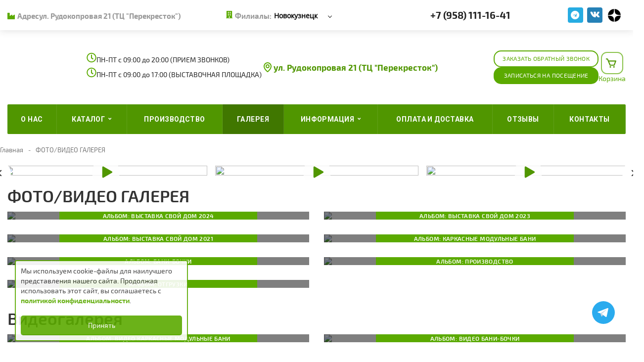

--- FILE ---
content_type: text/html; charset=UTF-8
request_url: https://nkz.kedrdel.ru/fotogalereya/
body_size: 17035
content:
<!DOCTYPE html>
<html ver="nomsk" class="  ">
    <head>
        
    
	<meta charset="utf-8">
	<meta name="viewport" content="width=device-width, initial-scale=1.0">
                                        <title>Баня-бочка: фото внутри и снаружи – «Кедровая Делянка» в Новокузнецке</title>
                        
                                            


                <meta http-equiv="Content-Type" content="text/html; charset=UTF-8">
<meta name="description" content="Фотогалерея выполненных работ. Наша компания – «Кедровая Делянка» в Новокузнецке является сертифицированным производителем кедровых бань-бочек и всех комплектующих к ним.">
<link href="/bitrix/js/main/core/css/core.css?16879283943963" type="text/css" rel="stylesheet">



<link href="/bitrix/js/ui/fonts/opensans/ui.font.opensans.css?16879283962003" type="text/css" rel="stylesheet">
<link href="/bitrix/js/main/popup/dist/main.popup.bundle.css?168792839026339" type="text/css" rel="stylesheet">
<link href="/bitrix/templates/aspro-stroy/components/bitrix/news/gallery/bitrix/news.list/photo_video/style.css?1693476318337" type="text/css" rel="stylesheet">
<link href="/bitrix/templates/aspro-stroy/css/bootstrap.css?1687928378114216" type="text/css" data-template-style="true" rel="stylesheet">
<link href="/bitrix/templates/aspro-stroy/css/fonts/font-awesome/css/font-awesome.min.css?168792837826711" type="text/css" data-template-style="true" rel="stylesheet">
<link href="/bitrix/templates/aspro-stroy/vendor/flexslider/flexslider.css?16879283786839" type="text/css" data-template-style="true" rel="stylesheet">
<link href="/bitrix/templates/aspro-stroy/css/jquery.fancybox.css?16879283784108" type="text/css" data-template-style="true" rel="stylesheet">
<link href="/bitrix/templates/aspro-stroy/css/theme-elements.css?16879283784145" type="text/css" data-template-style="true" rel="stylesheet">
<link href="/bitrix/templates/aspro-stroy/css/theme-responsive.css?17440843761643" type="text/css" data-template-style="true" rel="stylesheet">
<link href="/bitrix/templates/aspro-stroy/css/slick.css?17032229541893" type="text/css" data-template-style="true" rel="stylesheet">
<link href="/bitrix/templates/aspro-stroy/css/catalog.css?17518745791680" type="text/css" data-template-style="true" rel="stylesheet">
<link href="/bitrix/templates/aspro-stroy/css/header.css?17534300836863" type="text/css" data-template-style="true" rel="stylesheet">
<link href="/bitrix/templates/.default/ajax/ajax.css?1687928377448" type="text/css" data-template-style="true" rel="stylesheet">
<link href="/bitrix/components/sotbit/regions.choose/templates/location/style.css?17440843768955" type="text/css" data-template-style="true" rel="stylesheet">
<link href="/local/components/kontur/videoRowV2/templates/.default/style.css?17032229543471" type="text/css" data-template-style="true" rel="stylesheet">
<link href="/local/components/kontur/cookie/templates/.default/style.css?1758772516917" type="text/css" data-template-style="true" rel="stylesheet">
<link href="/bitrix/templates/aspro-stroy/styles.css?176457777518787" type="text/css" data-template-style="true" rel="stylesheet">
<link href="/bitrix/templates/aspro-stroy/template_styles.css?1760509408130793" type="text/css" data-template-style="true" rel="stylesheet">
<link href="/bitrix/templates/aspro-stroy/css/responsive.css?175343040518554" type="text/css" data-template-style="true" rel="stylesheet">
<link href="/bitrix/templates/aspro-stroy/themes/1/colors.css?168792837812498" type="text/css" data-template-style="true" rel="stylesheet">
<link href="/bitrix/templates/aspro-stroy/css/custom.css?176534275517528" type="text/css" data-template-style="true" rel="stylesheet">
<script type="text/javascript">if(!window.BX)window.BX={};if(!window.BX.message)window.BX.message=function(mess){if(typeof mess==='object'){for(let i in mess) {BX.message[i]=mess[i];} return true;}};</script>
<script type="text/javascript">(window.BX||top.BX).message({'JS_CORE_LOADING':'Загрузка...','JS_CORE_NO_DATA':'- Нет данных -','JS_CORE_WINDOW_CLOSE':'Закрыть','JS_CORE_WINDOW_EXPAND':'Развернуть','JS_CORE_WINDOW_NARROW':'Свернуть в окно','JS_CORE_WINDOW_SAVE':'Сохранить','JS_CORE_WINDOW_CANCEL':'Отменить','JS_CORE_WINDOW_CONTINUE':'Продолжить','JS_CORE_H':'ч','JS_CORE_M':'м','JS_CORE_S':'с','JSADM_AI_HIDE_EXTRA':'Скрыть лишние','JSADM_AI_ALL_NOTIF':'Показать все','JSADM_AUTH_REQ':'Требуется авторизация!','JS_CORE_WINDOW_AUTH':'Войти','JS_CORE_IMAGE_FULL':'Полный размер'});</script>

<script type="text/javascript" src="/bitrix/js/main/core/core.js?1687928394549323"></script>

<script>BX.setJSList(['/bitrix/js/main/core/core_ajax.js','/bitrix/js/main/core/core_promise.js','/bitrix/js/main/polyfill/promise/js/promise.js','/bitrix/js/main/loadext/loadext.js','/bitrix/js/main/loadext/extension.js','/bitrix/js/main/polyfill/promise/js/promise.js','/bitrix/js/main/polyfill/find/js/find.js','/bitrix/js/main/polyfill/includes/js/includes.js','/bitrix/js/main/polyfill/matches/js/matches.js','/bitrix/js/ui/polyfill/closest/js/closest.js','/bitrix/js/main/polyfill/fill/main.polyfill.fill.js','/bitrix/js/main/polyfill/find/js/find.js','/bitrix/js/main/polyfill/matches/js/matches.js','/bitrix/js/main/polyfill/core/dist/polyfill.bundle.js','/bitrix/js/main/core/core.js','/bitrix/js/main/polyfill/intersectionobserver/js/intersectionobserver.js','/bitrix/js/main/lazyload/dist/lazyload.bundle.js','/bitrix/js/main/polyfill/core/dist/polyfill.bundle.js','/bitrix/js/main/parambag/dist/parambag.bundle.js']);
BX.setCSSList(['/bitrix/js/main/core/css/core.css','/bitrix/js/main/lazyload/dist/lazyload.bundle.css','/bitrix/js/main/parambag/dist/parambag.bundle.css']);</script>
<script type="text/javascript">(window.BX||top.BX).message({'LANGUAGE_ID':'ru','FORMAT_DATE':'DD.MM.YYYY','FORMAT_DATETIME':'DD.MM.YYYY HH:MI:SS','COOKIE_PREFIX':'BITRIX_SM','SERVER_TZ_OFFSET':'10800','SITE_ID':'s1','SITE_DIR':'/','USER_ID':'','SERVER_TIME':'1769301541','USER_TZ_OFFSET':'0','USER_TZ_AUTO':'Y','bitrix_sessid':'58387a51538aa27768939efa3f1ae1ac'});</script>


<script type="text/javascript" src="/bitrix/js/main/jquery/jquery-1.8.3.min.js?168792839493637"></script>
<script type="text/javascript" src="/bitrix/js/main/core/core_fx.js?168792839416888"></script>
<script type="text/javascript" src="/bitrix/js/main/popup/dist/main.popup.bundle.js?1687928390103976"></script>
<script type="text/javascript" src="/bitrix/js/main/ajax.js?168792839427371"></script>
<script type="text/javascript">
					(function () {
						"use strict";

						var counter = function ()
						{
							var cookie = (function (name) {
								var parts = ("; " + document.cookie).split("; " + name + "=");
								if (parts.length == 2) {
									try {return JSON.parse(decodeURIComponent(parts.pop().split(";").shift()));}
									catch (e) {}
								}
							})("BITRIX_CONVERSION_CONTEXT_s1");

							if (cookie && cookie.EXPIRE >= BX.message("SERVER_TIME"))
								return;

							var request = new XMLHttpRequest();
							request.open("POST", "/bitrix/tools/conversion/ajax_counter.php", true);
							request.setRequestHeader("Content-type", "application/x-www-form-urlencoded");
							request.send(
								"SITE_ID="+encodeURIComponent("s1")+
								"&sessid="+encodeURIComponent(BX.bitrix_sessid())+
								"&HTTP_REFERER="+encodeURIComponent(document.referrer)
							);
						};

						if (window.frameRequestStart === true)
							BX.addCustomEvent("onFrameDataReceived", counter);
						else
							BX.ready(counter);
					})();
				</script>
<script>BX.message({'JS_REQUIRED':'Заполните это поле!','JS_FORMAT':'Неверный формат!','JS_FILE_EXT':'Недопустимое расширение файла!','JS_PASSWORD_COPY':'Пароли не совпадают!','JS_PASSWORD_LENGTH':'Минимум 6 символов!','JS_ERROR':'Неверно заполнено поле!','JS_RECAPTCHA_ERROR':'Не подтверждено!','JS_PROCESSING_ERROR':'Согласитесь с условиями!','JS_FILE_SIZE':'Максимальный размер 5мб!','JS_FILE_BUTTON_NAME':'Выберите файл','JS_FILE_DEFAULT':'Файл не найден','JS_DATE':'Некорректная дата!','JS_DATETIME':'Некорректная дата/время!','S_CALLBACK':'Заказать звонок','ERROR_INCLUDE_MODULE_STROY_TITLE':'Ошибка подключения модуля «Аспро: Корпоративный сайт строительной компании»','ERROR_INCLUDE_MODULE_STROY_TEXT':'Ошибка подключения модуля «Аспро: Корпоративный сайт строительной компании».<br />Пожалуйста установите модуль и повторите попытку','S_SERVICES':'Наши услуги','S_SERVICES_SHORT':'Услуги','S_TO_ALL_SERVICES':'Все услуги','S_CATALOG':'Каталог товаров','S_CATALOG_SHORT':'Каталог','S_TO_ALL_CATALOG':'Весь каталог','S_CATALOG_FAVORITES':'Наши товары','S_CATALOG_FAVORITES_SHORT':'Товары','S_NEWS':'Новости','S_TO_ALL_NEWS':'Все новости','S_COMPANY':'О компании','S_OTHER':'Прочее','FANCY_CLOSE':'Закрыть','FANCY_NEXT':'Следующий','FANCY_PREV':'Предыдущий','S_MOBILE_MENU':'Меню','CT_BST_SEARCH_BUTTON':'Найти'})</script>
<script src="https://api-maps.yandex.ru/2.1/?apikey=ecb58d0c-97e5-44ef-bc07-e8c4dace3d1e&lang=ru_RU" type="text/javascript"></script>
<link rel="shortcut icon" href="/favicon.ico" type="image/x-icon">
<link rel="apple-touch-icon" sizes="180x180" href="/apple-touch-icon.png">
<link rel="mask-icon" color="#5baa00" href="/favicon_mask.svg">
<style>.maxwidth-banner{max-width: auto;}</style>
<meta property="og:title" content="Баня-бочка: фото внутри и снаружи – «Кедровая Делянка» в Новокузнецке">
<meta property="og:type" content="article">
<meta property="og:image" content="/logo.png">
<link rel="image_src" href="/logo.png">
<meta property="og:url" content="/fotogalereya/">
<meta property="og:description" content="Фотогалерея выполненных работ. Наша компания – «Кедровая Делянка» в Новокузнецке является сертифицированным производителем кедровых бань-бочек и всех комплектующих к ним.">



<script type="text/javascript" src="/bitrix/templates/aspro-stroy/js/custom.js?17532684526781"></script>
<script type="text/javascript" src="/bitrix/templates/aspro-stroy/js/lazysizes.min.js?16879283786782"></script>
<script type="text/javascript" src="/bitrix/templates/aspro-stroy/js/jquery.actual.min.js?16879283781101"></script>
<script type="text/javascript" src="/bitrix/templates/aspro-stroy/js/jquery.fancybox.js?168792837845891"></script>
<script type="text/javascript" src="/bitrix/templates/aspro-stroy/js/blink.js?1687928378325"></script>
<script type="text/javascript" src="/bitrix/templates/aspro-stroy/vendor/jquery.easing.js?16879283788097"></script>
<script type="text/javascript" src="/bitrix/templates/aspro-stroy/vendor/jquery.appear.js?16879283783188"></script>
<script type="text/javascript" src="/bitrix/templates/aspro-stroy/vendor/jquery.cookie.js?16879283782268"></script>
<script type="text/javascript" src="/bitrix/templates/aspro-stroy/vendor/bootstrap.js?168792837827908"></script>
<script type="text/javascript" src="/bitrix/templates/aspro-stroy/vendor/flexslider/jquery.flexslider-min.js?168792837821817"></script>
<script type="text/javascript" src="/bitrix/templates/aspro-stroy/vendor/jquery.validate.min.js?168792837822254"></script>
<script type="text/javascript" src="/bitrix/templates/aspro-stroy/js/jquery.uniform.min.js?16879283788308"></script>
<script type="text/javascript" src="/bitrix/templates/aspro-stroy/js/jqModal.js?168792837811017"></script>
<script type="text/javascript" src="/bitrix/templates/aspro-stroy/js/detectmobilebrowser.js?16879283782203"></script>
<script type="text/javascript" src="/bitrix/templates/aspro-stroy/js/device.min.js?16879283782605"></script>
<script type="text/javascript" src="/bitrix/templates/aspro-stroy/js/jquery.alphanumeric.js?16879283781901"></script>
<script type="text/javascript" src="/bitrix/templates/aspro-stroy/js/jquery.waypoints.min.js?16879283788044"></script>
<script type="text/javascript" src="/bitrix/templates/aspro-stroy/js/jquery.counterup.js?16879283781069"></script>
<script type="text/javascript" src="/bitrix/templates/aspro-stroy/js/general.js?175153302059530"></script>
<script type="text/javascript" src="/bitrix/templates/aspro-stroy/js/modules/_common.js?1687928378534"></script>
<script type="text/javascript" src="/bitrix/templates/aspro-stroy/js/modules/_options.js?16879283781321"></script>
<script type="text/javascript" src="/bitrix/templates/aspro-stroy/js/snow.js?16879283784487"></script>
<script type="text/javascript" src="/bitrix/templates/aspro-stroy/js/slick.js?170322295442862"></script>
<script type="text/javascript" src="/bitrix/templates/aspro-stroy/js/catalog.js?17518745791332"></script>
<script type="text/javascript" src="/bitrix/components/sotbit/regions.choose/templates/location/script.js?168792830915050"></script>
<script type="text/javascript" src="/bitrix/components/bitrix/search.title/script.js?16879282999847"></script>
<script type="text/javascript" src="/local/components/kontur/videoRowV2/templates/.default/script.js?17310450952157"></script>
<script type="text/javascript" src="/local/components/kontur/cookie/templates/.default/script.js?1758772516398"></script>
<script type="text/javascript" src="/local/assets/fmap.js?17440843761960"></script>
<script type="text/javascript" src="/bitrix/templates/aspro-stroy/js/jquery.inputmask.bundle.min.js?168792837863835"></script>
<script>new Image().src='https://kedrdel.ru/bitrix/spread.php?s=QklUUklYX1NNX1NBTEVfVUlEATE0MDQ3ODU1ATE4MDA0MDU1NDABLwEBAQI%3D&k=5eb4c440f13bd1e7897f78d3c1ea1348';
</script>


                                                                
                                                                                                                                                                                                                                                                                                                                                                                                                                            
                                                                                                        
<!--style-->
        <link href="/bitrix/js/main/core/css/core.css?16879283943963" type="text/css" rel="stylesheet">



<link href="/bitrix/js/ui/fonts/opensans/ui.font.opensans.css?16879283962003" type="text/css" rel="stylesheet">
<link href="/bitrix/js/main/popup/dist/main.popup.bundle.css?168792839026339" type="text/css" rel="stylesheet">
<link href="/bitrix/templates/aspro-stroy/components/bitrix/news/gallery/bitrix/news.list/photo_video/style.css?1693476318337" type="text/css" rel="stylesheet">
<link href="/bitrix/templates/aspro-stroy/css/bootstrap.css?1687928378114216" type="text/css" data-template-style="true" rel="stylesheet">
<link href="/bitrix/templates/aspro-stroy/css/fonts/font-awesome/css/font-awesome.min.css?168792837826711" type="text/css" data-template-style="true" rel="stylesheet">
<link href="/bitrix/templates/aspro-stroy/vendor/flexslider/flexslider.css?16879283786839" type="text/css" data-template-style="true" rel="stylesheet">
<link href="/bitrix/templates/aspro-stroy/css/jquery.fancybox.css?16879283784108" type="text/css" data-template-style="true" rel="stylesheet">
<link href="/bitrix/templates/aspro-stroy/css/theme-elements.css?16879283784145" type="text/css" data-template-style="true" rel="stylesheet">
<link href="/bitrix/templates/aspro-stroy/css/theme-responsive.css?17440843761643" type="text/css" data-template-style="true" rel="stylesheet">
<link href="/bitrix/templates/aspro-stroy/css/slick.css?17032229541893" type="text/css" data-template-style="true" rel="stylesheet">
<link href="/bitrix/templates/aspro-stroy/css/catalog.css?17518745791680" type="text/css" data-template-style="true" rel="stylesheet">
<link href="/bitrix/templates/aspro-stroy/css/header.css?17534300836863" type="text/css" data-template-style="true" rel="stylesheet">
<link href="/bitrix/templates/.default/ajax/ajax.css?1687928377448" type="text/css" data-template-style="true" rel="stylesheet">
<link href="/bitrix/components/sotbit/regions.choose/templates/location/style.css?17440843768955" type="text/css" data-template-style="true" rel="stylesheet">
<link href="/local/components/kontur/videoRowV2/templates/.default/style.css?17032229543471" type="text/css" data-template-style="true" rel="stylesheet">
<link href="/local/components/kontur/cookie/templates/.default/style.css?1758772516917" type="text/css" data-template-style="true" rel="stylesheet">
<link href="/bitrix/templates/aspro-stroy/styles.css?176457777518787" type="text/css" data-template-style="true" rel="stylesheet">
<link href="/bitrix/templates/aspro-stroy/template_styles.css?1760509408130793" type="text/css" data-template-style="true" rel="stylesheet">
<link href="/bitrix/templates/aspro-stroy/css/responsive.css?175343040518554" type="text/css" data-template-style="true" rel="stylesheet">
<link href="/bitrix/templates/aspro-stroy/themes/1/colors.css?168792837812498" type="text/css" data-template-style="true" rel="stylesheet">
<link href="/bitrix/templates/aspro-stroy/css/custom.css?176534275517528" type="text/css" data-template-style="true" rel="stylesheet">
												                <!-- UIS -->
            <script type="text/javascript" async src="https://app.uiscom.ru/static/cs.min.js?k=gGDSc_tC7WOUhItK4Vcti64qOmhDyQgg"></script>
        <!-- UIS -->
    </head>
    <body>
        <div id="panel"></div>
                		<script type="text/javascript">
		var arStroyOptions = ({
			'SITE_DIR' : '/',
			'SITE_ID' : 's1',
			'SITE_TEMPLATE_PATH' : '/bitrix/templates/aspro-stroy',
			'THEME' : ({
				'THEME_SWITCHER' : 'N',
				'BASE_COLOR' : '1',
				'BASE_COLOR_CUSTOM' : '5baa00',
				'TOP_MENU' : 'COLOR',
				'TOP_MENU_FIXED' : 'Y',
				'COLORED_LOGO' : 'N',
				'SIDE_MENU' : 'LEFT',
				'SCROLLTOTOP_TYPE' : 'ROUND_COLOR',
				'SCROLLTOTOP_POSITION' : 'PADDING',
				'USE_CAPTCHA_FORM' : 'RECAPTCHA',
				'PHONE_MASK' : '+7 (999) 999-99-99',
				'VALIDATE_PHONE_MASK' : '^[+][0-9] [(][0-9]{3}[)] [0-9]{3}[-][0-9]{2}[-][0-9]{2}$',
				'DATE_MASK' : 'd.m.y',
				'DATE_PLACEHOLDER' : 'дд.мм.гггг',
				'VALIDATE_DATE_MASK' : '^[0-9]{1,2}\.[0-9]{1,2}\.[0-9]{4}$',
				'DATETIME_MASK' : 'd.m.y h:s',
				'DATETIME_PLACEHOLDER' : 'дд.мм.гггг чч:мм',
				'VALIDATE_DATETIME_MASK' : '^[0-9]{1,2}\.[0-9]{1,2}\.[0-9]{4} [0-9]{1,2}\:[0-9]{1,2}$',
				'VALIDATE_FILE_EXT' : 'png|jpg|jpeg|gif|doc|docx|xls|xlsx|txt|pdf|odt|rtf',
				'SOCIAL_VK' : 'https://vk.com/bani_bochki_kedrovaya_delanka',
				'SOCIAL_FACEBOOK' : '',
				'SOCIAL_TWITTER' : '',
				'SOCIAL_YOUTUBE' : 'https://www.youtube.com/channel/UCoSVL4RDsBVQizSfbt_ccpg',
				'SOCIAL_ODNOKLASSNIKI' : '',
				'SOCIAL_GOOGLEPLUS' : '',
				'BANNER_WIDTH' : 'AUTO',
				'TEASERS_INDEX' : '',
				'CATALOG_INDEX' : 'Y',
				'CATALOG_FAVORITES_INDEX' : 'Y',
				'BIGBANNER_ANIMATIONTYPE' : 'SLIDE_HORIZONTAL',
				'BIGBANNER_SLIDESSHOWSPEED' : '3500',
				'BIGBANNER_ANIMATIONSPEED' : '600',
				'PARTNERSBANNER_SLIDESSHOWSPEED' : '',
				'PARTNERSBANNER_ANIMATIONSPEED' : '',
				'USE_YA_COUNTER' : 'N',
				'YA_COUNTER_ID' : '',
				'USE_FORMS_GOALS' : 'COMMON',
				'USE_DEBUG_GOALS' : 'N',
			})
		});
		</script>
		                                                                                        <div class="body ">
            <div class="body_media"></div>
            <header class="topmenu-COLOR canfixed">
                <div class="header-contacts-banner">
                    <div class="maxwidth-theme">
                        <div class="row">
                            							<div class="hidden-lg hidden-md visible-sm visible-xs">
                                <div class="logo ph" onclick='location.href="/"'>
                                    <a href="/"><i class="spritekedr spritekedr-logo ph"></i></a>                                </div>
                            </div>
							                        </div>						
													
														<div class="col-lg-4 col-md-4 col-sm-12 col-xs-12 no-pad domain">
								<span class="h-phones block-1"> <span><i class="fas fa-industry"></i>Адрес</span>
																ул. Рудокопровая 21 (ТЦ "Перекресток")																
								</span>
							</div>			

						<div class="col-lg-4 col-md-4 col-sm-12 col-xs-12 no-pad mrg-10">
	<div class="col-lg-12 col-md-7 col-sm-12 col-xs-12 no-pad block-21">
		<div class="header__address">
 <span class="h-phones block-2"><i class="fas fa-building"></i>Филиалы:</span>
			<!--'start_frame_cache_W3XK6f'-->
    <div class="select-city-wrap">
        <div class="select-city__block">
                        <span class="select-city__block__text-city">Новокузнецк</span>
        </div>
        <div class="select-city__dropdown-wrap" style="display:block;">
            <div class="select-city__dropdown">
                <div class="select-city__dropdown__title-wrap">
                    <span class="select-city__dropdown__title">Ваш город                        Новокузнецк?
                    </span>
                </div>
                <div class="select-city__dropdown__choose-wrap">
                    <span class="select-city__dropdown__choose__yes select-city__dropdown__choose" data-id="2585" data-region-id="10" data-code="https://nkz.kedrdel.ru">
                        Да                    </span>
                    <span class="select-city__dropdown__choose__no select-city__dropdown__choose">
                        Нет                    </span>
                </div>
            </div>
        </div>
    </div>
    <div class="select-city__modal">
        <div class="select-city__modal-wrap">
            <div class="select-city__close"></div>
                        <div class="select-city__modal__title-wrap">
                <p class="select-city__modal__title">
                                    </p>
            </div>
            <input class="select-city__input" type="region-input" name="" id="region-input" placeholder="Введите Ваш город">
                    </div>

    </div>

    <script>
        var SotbitRegion = new SotbitRegions({
            'list':[],
            'rootDomain': 'kedrdel.ru',
            'templateFolder': '/bitrix/components/sotbit/regions.choose/templates/location',
            'componentFolder': '/bitrix/components/sotbit/regions.choose',
            'singleDomain': 'N',
            'arParams': '{"CACHE_TIME":36000000,"CACHE_TYPE":"A","~CACHE_TIME":36000000,"~CACHE_TYPE":"A","FROM_LOCATION":"Y"}'
        });
    </script>


    <!--'end_frame_cache_W3XK6f'--><!--<script type="text/javascript" src="/local/templates/sotbit_origami/components/sotbit/regions.choose/location/perfect-scrollbar.js"></script>-->		</div>
	</div>
</div>
<div class="col-lg-4 col-md-4 col-sm-12 col-xs-12 block-3">
	<div class="user-cabinet">
		<div class="header-phone__number">
			<div id="header-mobile-address">
				ул. Рудокопровая 21 (ТЦ &quot;Перекресток&quot;)			</div>
 <a href="tel:88005557032" rel="nofollow" id="phone_header" onclick="ym(83330323,'reachGoal','phone_click'); return true;"><span>8 (800) 555-70-32</span></a>
		</div>
		<div class="social-icons">
			<ul style="display: flex;">
				<li class="tg_ok"> <a onclick="ym(83330323,'reachGoal','tg_ok'); return true;" href="https://t.me/kedrovay_delanka" target="_blank" rel="nofollow" title="" style="background: #27ace2;"> <i class="fab fa-telegram" style="color: white;"></i> <i class="fab fa-vk hide"></i> </a> </li>
				<li class="vk_ok"> <a onclick="ym(83330323,'reachGoal','vk_ok'); return true;" href="https://vk.com/bani_bochki_kedrovaya_delanka" target="_blank" rel="nofollow" title="" style="background: #2581b7;">  <i class="fab fa-vk" style="color: white;"></i> <i class="fab fa-vk hide"></i> </a> </li>
				<li class="lj"> <a onclick="ym(83330323,'reachGoal','yt_ok'); return true;" href="https://dzen.ru/id/656563734ec6635201fcaca9?ysclid=m0ktidz9ex922176465" target="_blank" rel="nofollow" title="" style="background: #fff;">
				<div class="icon-yandex-dzen">
				</div>
 </a> </li>
			</ul>
		</div>
	</div>
</div>
<br>                    </div>

                </div>
				<!-- -->
				  <div class="logo-row">
					<div class="maxwidth-theme header-middle">
					  <div class="hidden-sm hidden-xs logo-container">
						<div class="logo">
                            <a href="/"><i class="spritekedr spritekedr-logo ph"></i></a>
						</div>
					  </div>
					  <div class="col-md-8 header-contacts hidden-sm hidden-xs">
						<div class="header-contacts__wrapper">
						  <div class="work-time__wrapper">
							<div class="work-time__block">
							  <svg width="20" height="21" viewbox="0 0 20 21" fill="none" xmlns="http://www.w3.org/2000/svg">
								<path d="M9.98438 0.8125C15.3359 0.8125 19.6719 5.14844 19.6719 10.5C19.6719 15.8516 15.3359 20.1875 9.98438 20.1875C4.63281 20.1875 0.296875 15.8516 0.296875 10.5C0.296875 5.14844 4.63281 0.8125 9.98438 0.8125ZM9.98438 18.3125C14.2812 18.3125 17.7969 14.8359 17.7969 10.5C17.7969 6.20312 14.2812 2.6875 9.98438 2.6875C5.64844 2.6875 2.17188 6.20312 2.17188 10.5C2.17188 14.8359 5.64844 18.3125 9.98438 18.3125ZM12.3672 14.25L9.04688 11.8281C8.92969 11.75 8.89062 11.5938 8.89062 11.4766V5.03125C8.89062 4.79688 9.08594 4.5625 9.35938 4.5625H10.6094C10.8438 4.5625 11.0781 4.79688 11.0781 5.03125V10.5781L13.6562 12.4922C13.8906 12.6484 13.9297 12.9219 13.7734 13.1562L13.0312 14.1328C12.875 14.3672 12.6016 14.4062 12.3672 14.25Z" fill="#5BAA00"></path>
							  </svg>
							  <div class="work-time">
								ПН-ПТ с 09:00 до 20:00 (ПРИЕМ ЗВОНКОВ)
							  </div>
							</div>
							<div class="work-time__block">
							  <svg width="20" height="21" viewbox="0 0 20 21" fill="none" xmlns="http://www.w3.org/2000/svg">
								<path d="M9.98438 0.8125C15.3359 0.8125 19.6719 5.14844 19.6719 10.5C19.6719 15.8516 15.3359 20.1875 9.98438 20.1875C4.63281 20.1875 0.296875 15.8516 0.296875 10.5C0.296875 5.14844 4.63281 0.8125 9.98438 0.8125ZM9.98438 18.3125C14.2812 18.3125 17.7969 14.8359 17.7969 10.5C17.7969 6.20312 14.2812 2.6875 9.98438 2.6875C5.64844 2.6875 2.17188 6.20312 2.17188 10.5C2.17188 14.8359 5.64844 18.3125 9.98438 18.3125ZM12.3672 14.25L9.04688 11.8281C8.92969 11.75 8.89062 11.5938 8.89062 11.4766V5.03125C8.89062 4.79688 9.08594 4.5625 9.35938 4.5625H10.6094C10.8438 4.5625 11.0781 4.79688 11.0781 5.03125V10.5781L13.6562 12.4922C13.8906 12.6484 13.9297 12.9219 13.7734 13.1562L13.0312 14.1328C12.875 14.3672 12.6016 14.4062 12.3672 14.25Z" fill="#5BAA00"></path>
							  </svg>
							  <div class="work-time">
								ПН-ПТ с 09:00 до 17:00 (ВЫСТАВОЧНАЯ ПЛОЩАДКА)
							  </div>
							</div>
						  </div>
						  <div class="address__block">
							<svg width="24" height="24" viewbox="0 0 24 24" fill="none" xmlns="http://www.w3.org/2000/svg">
							  <path d="M12 14C14.206 14 16 12.206 16 10C16 7.794 14.206 6 12 6C9.794 6 8 7.794 8 10C8 12.206 9.794 14 12 14ZM12 8C13.103 8 14 8.897 14 10C14 11.103 13.103 12 12 12C10.897 12 10 11.103 10 10C10 8.897 10.897 8 12 8Z" fill="#5BAA00"></path>
							  <path d="M11.4201 21.814C11.5894 21.9346 11.7922 21.9994 12.0001 21.9994C12.208 21.9994 12.4107 21.9346 12.5801 21.814C12.8841 21.599 20.0291 16.44 20.0001 10C20.0001 5.589 16.4111 2 12.0001 2C7.58909 2 4.00009 5.589 4.00009 9.995C3.97109 16.44 11.1161 21.599 11.4201 21.814ZM12.0001 4C15.3091 4 18.0001 6.691 18.0001 10.005C18.0211 14.443 13.6121 18.428 12.0001 19.735C10.3891 18.427 5.97909 14.441 6.00009 10C6.00009 6.691 8.69109 4 12.0001 4Z" fill="#5BAA00"></path>
							</svg>
							<a href="/kontakty/" class="address__text">
							 ул. Рудокопровая 21 (ТЦ "Перекресток")							</a>
						  </div>
						</div>

					  </div>
                      <div class="col-md-4 header-right-side">      
                            <div class="btn-list">
                                <a href="#" class="header-phone__btn green" data-event="jqm" data-param-id="17" data-name="callback">
                                    Заказать обратный звонок
                                </a>
                                
                                <a href="/vystavochnaya-ploshchadka/" class="header-phone__btn white">Записаться на посещение</a>
                            </div>
                            <div class="basket-line">
                                <div class="left-side">
                                    <div class="menu-btn" data-toggle="collapse" data-target=".nav-main-collapse">
                                        Меню
                                    </div>
                                </div>
                                <div class="right-side">
                                    <a href="tel:88005557032" class="icon-container phone"></a>

                                    <a href="/basket/" class="icon-container basket">
                                        <div class="basket-line-icon">
                                            <div class="basket-line-icon-counter js-basket-counter"></div>
                                        </div>
                                        <div class="basket-line-text">Корзина</div>
                                    </a>
                                </div>
                            </div>
                        </div>
					</div>
				  </div>		
                    <div class="menu-row">
                        <div class="maxwidth-theme">
                            <div class="col-md-12">
                                <div class="nav-main-collapse collapse">
                                    <div class="menu-only">
                                        <nav class="mega-menu">
                                            



    <div class="top_menu_fixed_js">

        <ul class="nav nav-pills responsive-menu visible-xs" id="mainMenuF">

                                            <li class=" ">
                    <a class="" href="/o-nas/" title="О нас">
                        О нас                                            </a>
                                    </li>
                                                <li class="dropdown ">
                    <a class="dropdown-toggle" href="/catalog/" title="Каталог">
                        Каталог                                                    <i class="fa fa-angle-right"></i>
                                            </a>
                                            <ul class="dropdown-menu fixed_menu_ext">
                                                                                            <li class=" ">
                                    <a href="/catalog/bani-bochki/" title="Бани бочки">
                                        Бани бочки                                                                            </a>
                                                                    </li>
                                                                                            <li class=" ">
                                    <a href="/catalog/bani-vikingi/" title="Бани Викинг">
                                        Бани Викинг                                                                            </a>
                                                                    </li>
                                                                                            <li class=" ">
                                    <a href="/catalog/karkasnye-modulnye-bani-skandinaviya/" title="Каркасные модульные бани Скандинавия">
                                        Каркасные модульные бани Скандинавия                                                                            </a>
                                                                    </li>
                                                                                            <li class=" ">
                                    <a href="/catalog/karkasnye-modulnye-bani-barn/" title="Каркасные модульные бани Барн">
                                        Каркасные модульные бани Барн                                                                            </a>
                                                                    </li>
                                                    </ul>
                                    </li>
                                                <li class=" ">
                    <a class="" href="/proizvodstvo/" title="Производство">
                        Производство                                            </a>
                                    </li>
                                                <li class=" active">
                    <a class="" href="/fotogalereya/" title="Галерея">
                        Галерея                                            </a>
                                    </li>
                                                <li class="dropdown ">
                    <a class="dropdown-toggle" href="/informaciya/" title="Информация">
                        Информация                                                    <i class="fa fa-angle-right"></i>
                                            </a>
                                            <ul class="dropdown-menu fixed_menu_ext">
                                                                                            <li class=" ">
                                    <a href="/informaciya/partneram/" title="Партнерам">
                                        Партнерам                                                                            </a>
                                                                    </li>
                                                                                            <li class=" ">
                                    <a href="/informaciya/voprosy-otvety/" title="Вопросы / Ответы">
                                        Вопросы / Ответы                                                                            </a>
                                                                    </li>
                                                                                            <li class=" ">
                                    <a href="/informaciya/stati/" title="Статьи">
                                        Статьи                                                                            </a>
                                                                    </li>
                                                    </ul>
                                    </li>
                                                <li class=" ">
                    <a class="" href="/payment-and-delivery/" title="Оплата и Доставка">
                        Оплата и Доставка                                            </a>
                                    </li>
                                                <li class=" ">
                    <a class="" href="/otzyvy/" title="Отзывы">
                        Отзывы                                            </a>
                                    </li>
                                                <li class=" ">
                    <a class="" href="/kontakty/" title="Контакты">
                        Контакты                                            </a>
                                    </li>
                            <!--div class="search">
                    <div class="search-input-div">
                            <input class="search-input" type="text" autocomplete="off" maxlength="50" size="40" placeholder="" value="" name="q">
                    </div>
                    <div class="search-button-div">
                            <button class="btn btn-search btn-default" value="Найти" name="s" type="submit">Найти</button>
                    </div>
            </div-->
        </ul>
    </div>
    <div class="table-menu hidden-xs">
        <table>
            <tr>
                                    <td class=" ">
                        <div class="wrap">
                            <a class=" link_first" href="/o-nas/" title="О нас">
                                О нас                                                            </a>
                                                    </div>
                    </td>
                                        <td class="dropdown ">
                        <div class="wrap">
                            <a class="dropdown-toggle link_first" href="/catalog/" title="Каталог">
                                Каталог                                                                     <i class="fa fa-angle-down"></i>
                                                            </a>
                                                            <span class="tail"></span>
                                <ul class="dropdown-menu">
                                                                                                                    <li class=" ">
                                            <a href="/catalog/bani-bochki/" title="Бани бочки">Бани бочки</a>
                                                                                    </li>
                                                                                                                    <li class=" ">
                                            <a href="/catalog/bani-vikingi/" title="Бани Викинг">Бани Викинг</a>
                                                                                    </li>
                                                                                                                    <li class=" ">
                                            <a href="/catalog/karkasnye-modulnye-bani-skandinaviya/" title="Каркасные модульные бани Скандинавия">Каркасные модульные бани Скандинавия</a>
                                                                                    </li>
                                                                                                                    <li class=" ">
                                            <a href="/catalog/karkasnye-modulnye-bani-barn/" title="Каркасные модульные бани Барн">Каркасные модульные бани Барн</a>
                                                                                    </li>
                                                                    </ul>
                                                    </div>
                    </td>
                                        <td class=" ">
                        <div class="wrap">
                            <a class=" link_first" href="/proizvodstvo/" title="Производство">
                                Производство                                                            </a>
                                                    </div>
                    </td>
                                        <td class=" active">
                        <div class="wrap">
                            <a class=" link_first" href="/fotogalereya/" title="Галерея">
                                Галерея                                                            </a>
                                                    </div>
                    </td>
                                        <td class="dropdown ">
                        <div class="wrap">
                            <a class="dropdown-toggle link_first" href="/informaciya/" title="Информация">
                                Информация                                                                     <i class="fa fa-angle-down"></i>
                                                            </a>
                                                            <span class="tail"></span>
                                <ul class="dropdown-menu">
                                                                                                                    <li class=" ">
                                            <a href="/informaciya/partneram/" title="Партнерам">Партнерам</a>
                                                                                    </li>
                                                                                                                    <li class=" ">
                                            <a href="/informaciya/voprosy-otvety/" title="Вопросы / Ответы">Вопросы / Ответы</a>
                                                                                    </li>
                                                                                                                    <li class=" ">
                                            <a href="/informaciya/stati/" title="Статьи">Статьи</a>
                                                                                    </li>
                                                                    </ul>
                                                    </div>
                    </td>
                                        <td class=" ">
                        <div class="wrap">
                            <a class=" link_first" href="/payment-and-delivery/" title="Оплата и Доставка">
                                Оплата и Доставка                                                            </a>
                                                    </div>
                    </td>
                                        <td class=" ">
                        <div class="wrap">
                            <a class=" link_first" href="/otzyvy/" title="Отзывы">
                                Отзывы                                                            </a>
                                                    </div>
                    </td>
                                        <td class=" ">
                        <div class="wrap">
                            <a class=" link_first" href="/kontakty/" title="Контакты">
                                Контакты                                                            </a>
                                                    </div>
                    </td>
                                    <td class="dropdown js-dropdown nosave" style="display:none;">
                    <div class="wrap">
                        <a class="dropdown-toggle more-items" href="#">
                            <span>...</span>
                        </a>
                        <span class="tail"></span>
                        <ul class="dropdown-menu"></ul>
                    </div>
                </td>
                <!--td class="search-item nosave">
                        <div class="wrap">
                                <a href="#">
                                        <i class="fa fa-search"></i>
                                </a>
                        </div>
                </td-->
            </tr>
        </table>
    </div>
    <ul class="nav nav-pills responsive-menu visible-xs" id="mainMenu">
                    <li class=" ">
                <a class="" href="/o-nas/" title="О нас">
                    О нас                                    </a>
                            </li>
                    <li class="dropdown ">
                <a class="dropdown-toggle" href="/catalog/" title="Каталог">
                    Каталог                                            <i class="fa fa-angle-down"></i>
                                    </a>
                                    <ul class="dropdown-menu">
                                                                                <li class=" ">
                                <a href="/catalog/bani-bochki/" title="Бани бочки">
                                    Бани бочки                                                                    </a>
                                                            </li>
                                                                                <li class=" ">
                                <a href="/catalog/bani-vikingi/" title="Бани Викинг">
                                    Бани Викинг                                                                    </a>
                                                            </li>
                                                                                <li class=" ">
                                <a href="/catalog/karkasnye-modulnye-bani-skandinaviya/" title="Каркасные модульные бани Скандинавия">
                                    Каркасные модульные бани Скандинавия                                                                    </a>
                                                            </li>
                                                                                <li class=" ">
                                <a href="/catalog/karkasnye-modulnye-bani-barn/" title="Каркасные модульные бани Барн">
                                    Каркасные модульные бани Барн                                                                    </a>
                                                            </li>
                                            </ul>
                            </li>
                    <li class=" ">
                <a class="" href="/proizvodstvo/" title="Производство">
                    Производство                                    </a>
                            </li>
                    <li class=" active">
                <a class="" href="/fotogalereya/" title="Галерея">
                    Галерея                                    </a>
                            </li>
                    <li class="dropdown ">
                <a class="dropdown-toggle" href="/informaciya/" title="Информация">
                    Информация                                            <i class="fa fa-angle-down"></i>
                                    </a>
                                    <ul class="dropdown-menu">
                                                                                <li class=" ">
                                <a href="/informaciya/partneram/" title="Партнерам">
                                    Партнерам                                                                    </a>
                                                            </li>
                                                                                <li class=" ">
                                <a href="/informaciya/voprosy-otvety/" title="Вопросы / Ответы">
                                    Вопросы / Ответы                                                                    </a>
                                                            </li>
                                                                                <li class=" ">
                                <a href="/informaciya/stati/" title="Статьи">
                                    Статьи                                                                    </a>
                                                            </li>
                                            </ul>
                            </li>
                    <li class=" ">
                <a class="" href="/payment-and-delivery/" title="Оплата и Доставка">
                    Оплата и Доставка                                    </a>
                            </li>
                    <li class=" ">
                <a class="" href="/otzyvy/" title="Отзывы">
                    Отзывы                                    </a>
                            </li>
                    <li class=" ">
                <a class="" href="/kontakty/" title="Контакты">
                    Контакты                                    </a>
                            </li>
                <!--div class="search">
                <div class="search-input-div">
                        <input class="search-input" type="text" autocomplete="off" maxlength="50" size="40" placeholder="Найти" value="" name="q">
                </div>
                <div class="search-button-div">
                        <button class="btn btn-search btn-default" value="Найти" name="s" type="submit">Найти</button>
                </div>
        </div-->
    </ul>

<script>
    $(function(){
        $(".dropdown,ul#mainMenu li.active").removeClass("active");

        $(document).on( "click", "a.dropdown-toggle, li.dropdown-submenu > a", function(e) {
            //e.preventDefault();
            $(this).toggleClass("active");
            $(this).parent().toggleClass("active");
            $(this).parent().toggleClass("resp-active");
        });
    });
</script>
                                        </nav>
                                        <style type="text/css">
.bx_searche .bx_image{width: 25px;	height: 25px;}
.bx_searche .bx_img_element{width: 45px;	height: 36px;}
.bx_searche .bx_item_block{min-height: 35px;line-height: 35px;
</style>
	<div class="search hide" id="title-search">
		<div class="maxwidth-theme">
			<div class="col-md-12">
				<form action="/search/">
					<div class="search-input-div">
						<input class="search-input" id="title-search-input" type="text" name="q" value="" placeholder="Найти" size="40" maxlength="50" autocomplete="off">
					</div>
					<div class="search-button-div">
						<button class="btn btn-search btn-default" type="submit" name="s" value="Найти">Найти</button>
						<span class="fa fa-close"></span>
					</div>
				</form>
			</div>
		</div>
	</div>
<script type="text/javascript">
	var jsControl = new JCTitleSearch({
		//'WAIT_IMAGE': '/bitrix/themes/.default/images/wait.gif',
		'AJAX_PAGE' : '/fotogalereya/',
		'CONTAINER_ID': 'title-search',
		'INPUT_ID': 'title-search-input',
		'MIN_QUERY_LEN': 2
	});
</script>                                    </div>
                                </div>
                            </div>                        </div>
                    </div>				  
				<!-- -->
				                <div class="line-row visible-xs"></div>
            </header>
            <div role="main" class="main">
                                                    <section class="COLOR">
                        <div class="row">
                            <div class="maxwidth-theme">
                                <div class="col-md-12">
                                    <div class="row">
                                        <div class="col-md-12">
                                            <ul class="breadcrumb"><li itemscope="" itemtype="http://data-vocabulary.org/Breadcrumb"><a href="/" title="Главная" itemprop="url"><span itemprop="title">Главная</span></a></li><li class="active" itemscope="" itemtype="http://data-vocabulary.org/Breadcrumb"><span itemprop="title">ФОТО/ВИДЕО ГАЛЕРЕЯ</span></li></ul>                                        </div>
                                    </div>
                                </div>
                            </div>
                        </div>
										<div class="row">
						<div class="maxwidth-theme">
                            <div class="col-md-12">
                                                                    
<div class="video_row">
            <div class="video_row-item" id="bx_3021892407_137027" data-source="dzen.ru" data-video_id="https://dzen.ru/embed/oO0ZpDpgIAAA?from_block=partner&from=zen&mute=0&autoplay=0&tv=0">
            <div class="img_container">
                <img src="/upload/iblock/404/%D0%9E%D0%B1%D0%BB%D0%BE%D0%B6%D0%BA%D0%B0%20%D0%9A%D0%B0%D1%80%D0%BA%D0%B0%D1%81%D0%BD%D0%B0%D1%8F%20%D0%B1%D0%B0%D0%BD%D1%8F%202,4%D1%856%20%D0%BC.jpg">
                <a href="" class="play_video-btn">
                    <svg width="24" height="24" viewbox="0 0 39 46" fill="none" xmlns="http://www.w3.org/2000/svg">
                        <path d="M37.5 20.4019C39.5 21.5566 39.5 24.4434 37.5 25.5981L4.5 44.6506C2.5 45.8053 0 44.362 0 42.0526V3.94744C0 1.63804 2.5 0.194665 4.5 1.34937L37.5 20.4019Z" fill="#509600"></path>
                    </svg>
                </a>
            </div>
            
            
        </div>
            <div class="video_row-item" id="bx_3021892407_130914" data-source="dzen.ru" data-video_id="https://dzen.ru/embed/vTcA600fpVyk?from_block=partner&from=zen&mute=0&autoplay=0&tv=0">
            <div class="img_container">
                <img src="/upload/iblock/a41/%D0%9E%D0%B1%D0%BB%D0%BE%D0%B6%D0%BA%D0%B0%20%D0%91%D0%91%204,5j2,35%20%D0%BC.jpg">
                <a href="" class="play_video-btn">
                    <svg width="24" height="24" viewbox="0 0 39 46" fill="none" xmlns="http://www.w3.org/2000/svg">
                        <path d="M37.5 20.4019C39.5 21.5566 39.5 24.4434 37.5 25.5981L4.5 44.6506C2.5 45.8053 0 44.362 0 42.0526V3.94744C0 1.63804 2.5 0.194665 4.5 1.34937L37.5 20.4019Z" fill="#509600"></path>
                    </svg>
                </a>
            </div>
            
            
        </div>
            <div class="video_row-item" id="bx_3021892407_137029" data-source="dzen.ru" data-video_id="https://dzen.ru/embed/oO0aWC5gIAAA?from_block=partner&from=zen&mute=0&autoplay=0&tv=0">
            <div class="img_container">
                <img src="/upload/iblock/3c9/%D0%9E%D0%B1%D0%BB%D0%BE%D0%B6%D0%BA%D0%B0%20%D0%91%D0%B0%D0%BD%D1%8F%20%D0%92%D0%B8%D0%BA%D0%B8%D0%BD%D0%B3%204%D1%855%20%D0%BC.jpg">
                <a href="" class="play_video-btn">
                    <svg width="24" height="24" viewbox="0 0 39 46" fill="none" xmlns="http://www.w3.org/2000/svg">
                        <path d="M37.5 20.4019C39.5 21.5566 39.5 24.4434 37.5 25.5981L4.5 44.6506C2.5 45.8053 0 44.362 0 42.0526V3.94744C0 1.63804 2.5 0.194665 4.5 1.34937L37.5 20.4019Z" fill="#509600"></path>
                    </svg>
                </a>
            </div>
            
            
        </div>
            <div class="video_row-item" id="bx_3021892407_130915" data-source="dzen.ru" data-video_id="https://dzen.ru/embed/vaqnIXLQba2Y?from_block=partner&from=zen&mute=0&autoplay=0&tv=0">
            <div class="img_container">
                <img src="/upload/iblock/2a1/%D0%9E%D0%B1%D0%BB%D0%BE%D0%B6%D0%BA%D0%B0%20%D0%91%D0%91%20%D0%9A%D0%B2%D0%B0%D0%B4%D1%80%D0%BE%205%20%D0%BC.jpg">
                <a href="" class="play_video-btn">
                    <svg width="24" height="24" viewbox="0 0 39 46" fill="none" xmlns="http://www.w3.org/2000/svg">
                        <path d="M37.5 20.4019C39.5 21.5566 39.5 24.4434 37.5 25.5981L4.5 44.6506C2.5 45.8053 0 44.362 0 42.0526V3.94744C0 1.63804 2.5 0.194665 4.5 1.34937L37.5 20.4019Z" fill="#509600"></path>
                    </svg>
                </a>
            </div>
            
            
        </div>
            <div class="video_row-item" id="bx_3021892407_137031" data-source="dzen.ru" data-video_id="https://dzen.ru/embed/oO0awK5gIAAA?from_block=partner&from=zen&mute=0&autoplay=0&tv=0">
            <div class="img_container">
                <img src="/upload/iblock/0c1/%D0%9E%D0%B1%D0%BB%D0%BE%D0%B6%D0%BA%D0%B0%20%D0%9A%D0%B0%D1%80%D0%BA%D0%B0%D1%81%D0%BD%D0%B0%D1%8F%20%D0%B1%D0%B0%D0%BD%D1%8F%202,4%D1%855%20%D0%BC.jpg">
                <a href="" class="play_video-btn">
                    <svg width="24" height="24" viewbox="0 0 39 46" fill="none" xmlns="http://www.w3.org/2000/svg">
                        <path d="M37.5 20.4019C39.5 21.5566 39.5 24.4434 37.5 25.5981L4.5 44.6506C2.5 45.8053 0 44.362 0 42.0526V3.94744C0 1.63804 2.5 0.194665 4.5 1.34937L37.5 20.4019Z" fill="#509600"></path>
                    </svg>
                </a>
            </div>
            
            
        </div>
            <div class="video_row-item" id="bx_3021892407_130902" data-source="dzen.ru" data-video_id="https://dzen.ru/embed/vjVgPpTBd4Vc?from_block=partner&from=zen&mute=0&autoplay=0&tv=0">
            <div class="img_container">
                <img src="/upload/iblock/237/%D0%9E%D0%B1%D0%BB%D0%BE%D0%B6%D0%BA%D0%B0%20%D0%91%D0%91%206%D1%852,35%20%D0%BC%20%D0%9F%D0%92%D0%A5.jpeg">
                <a href="" class="play_video-btn">
                    <svg width="24" height="24" viewbox="0 0 39 46" fill="none" xmlns="http://www.w3.org/2000/svg">
                        <path d="M37.5 20.4019C39.5 21.5566 39.5 24.4434 37.5 25.5981L4.5 44.6506C2.5 45.8053 0 44.362 0 42.0526V3.94744C0 1.63804 2.5 0.194665 4.5 1.34937L37.5 20.4019Z" fill="#509600"></path>
                    </svg>
                </a>
            </div>
            
            
        </div>
            <div class="video_row-item" id="bx_3021892407_137035" data-source="dzen.ru" data-video_id="https://dzen.ru/embed/oO0YrKZgIAAA?from_block=partner&from=zen&mute=0&autoplay=0&tv=0">
            <div class="img_container">
                <img src="/upload/iblock/558/%D0%9E%D0%B1%D0%BB%D0%BE%D0%B6%D0%BA%D0%B0%20%D0%91%D0%91%20%D0%9E%D0%BA%D1%82%D0%B0-%D0%9E%D0%B2%D0%B0%D0%BB%205,5%D1%852,35%20%D0%BC.jpg">
                <a href="" class="play_video-btn">
                    <svg width="24" height="24" viewbox="0 0 39 46" fill="none" xmlns="http://www.w3.org/2000/svg">
                        <path d="M37.5 20.4019C39.5 21.5566 39.5 24.4434 37.5 25.5981L4.5 44.6506C2.5 45.8053 0 44.362 0 42.0526V3.94744C0 1.63804 2.5 0.194665 4.5 1.34937L37.5 20.4019Z" fill="#509600"></path>
                    </svg>
                </a>
            </div>
            
            
        </div>
            <div class="video_row-item" id="bx_3021892407_130931" data-source="dzen.ru" data-video_id="https://dzen.ru/embed/vakb8vX68wHw?from_block=partner&from=zen&mute=0&autoplay=0&tv=0">
            <div class="img_container">
                <img src="/upload/iblock/f56/%D0%9E%D0%B1%D0%BB%D0%BE%D0%B6%D0%BA%D0%B0%20%D0%91%D0%91%20%D0%9E%D0%B2%D0%B0%D0%BB-%D0%9E%D0%BA%D1%82%D0%B0%204%D1%855%20%D0%BC%20%D0%9F%D0%92%D0%A5.jpg">
                <a href="" class="play_video-btn">
                    <svg width="24" height="24" viewbox="0 0 39 46" fill="none" xmlns="http://www.w3.org/2000/svg">
                        <path d="M37.5 20.4019C39.5 21.5566 39.5 24.4434 37.5 25.5981L4.5 44.6506C2.5 45.8053 0 44.362 0 42.0526V3.94744C0 1.63804 2.5 0.194665 4.5 1.34937L37.5 20.4019Z" fill="#509600"></path>
                    </svg>
                </a>
            </div>
            
            
        </div>
            <div class="video_row-item" id="bx_3021892407_130917" data-source="dzen.ru" data-video_id="https://dzen.ru/embed/v_WTUxl8IO3U?from_block=partner&from=zen&mute=0&autoplay=0&tv=0">
            <div class="img_container">
                <img src="/upload/iblock/e74/%D0%9E%D0%B1%D0%BB%D0%BE%D0%B6%D0%BA%D0%B0%20%D0%91%D0%91%20%D0%9E%D0%B2%D0%B0%D0%BB-%D0%9E%D0%BA%D1%82%D0%B0%206%D1%852,35%20%D0%BC.jpg">
                <a href="" class="play_video-btn">
                    <svg width="24" height="24" viewbox="0 0 39 46" fill="none" xmlns="http://www.w3.org/2000/svg">
                        <path d="M37.5 20.4019C39.5 21.5566 39.5 24.4434 37.5 25.5981L4.5 44.6506C2.5 45.8053 0 44.362 0 42.0526V3.94744C0 1.63804 2.5 0.194665 4.5 1.34937L37.5 20.4019Z" fill="#509600"></path>
                    </svg>
                </a>
            </div>
            
            
        </div>
            <div class="video_row-item" id="bx_3021892407_137034" data-source="dzen.ru" data-video_id="https://dzen.ru/embed/oO0axLpgIAAA?from_block=partner&from=zen&mute=0&autoplay=0&tv=0">
            <div class="img_container">
                <img src="/upload/iblock/800/%D0%9E%D0%B1%D0%BB%D0%BE%D0%B6%D0%BA%D0%B0%20%D0%9A%D0%B0%D1%80%D0%BA%D0%B0%D1%81%D0%BD%D0%B0%D1%8F%20%D0%B1%D0%B0%D0%BD%D1%8F%202,5%D1%857%20%D0%BC.jpg">
                <a href="" class="play_video-btn">
                    <svg width="24" height="24" viewbox="0 0 39 46" fill="none" xmlns="http://www.w3.org/2000/svg">
                        <path d="M37.5 20.4019C39.5 21.5566 39.5 24.4434 37.5 25.5981L4.5 44.6506C2.5 45.8053 0 44.362 0 42.0526V3.94744C0 1.63804 2.5 0.194665 4.5 1.34937L37.5 20.4019Z" fill="#509600"></path>
                    </svg>
                </a>
            </div>
            
            
        </div>
            <div class="video_row-item" id="bx_3021892407_130920" data-source="dzen.ru" data-video_id="https://dzen.ru/embed/vVQb_CY7Dj3U?from_block=partner&from=zen&mute=0&autoplay=0&tv=0">
            <div class="img_container">
                <img src="/upload/iblock/93a/%D0%9E%D0%B1%D0%BB%D0%BE%D0%B6%D0%BA%D0%B0%20%D0%91%D0%91%20%D0%9E%D0%B2%D0%B0%D0%BB-%D0%9E%D0%BA%D1%82%D0%B0%204%D1%852,35%20%D0%BC.jpg">
                <a href="" class="play_video-btn">
                    <svg width="24" height="24" viewbox="0 0 39 46" fill="none" xmlns="http://www.w3.org/2000/svg">
                        <path d="M37.5 20.4019C39.5 21.5566 39.5 24.4434 37.5 25.5981L4.5 44.6506C2.5 45.8053 0 44.362 0 42.0526V3.94744C0 1.63804 2.5 0.194665 4.5 1.34937L37.5 20.4019Z" fill="#509600"></path>
                    </svg>
                </a>
            </div>
            
            
        </div>
            <div class="video_row-item" id="bx_3021892407_130918" data-source="dzen.ru" data-video_id="https://dzen.ru/embed/vKaP7UjV-mFs?from_block=partner&from=zen&mute=0&autoplay=0&tv=0">
            <div class="img_container">
                <img src="/upload/iblock/1e7/%D0%9E%D0%B1%D0%BB%D0%BE%D0%B6%D0%BA%D0%B0%20%D0%91%D0%91%20%D0%9A%D0%B2%D0%B0%D0%B4%D1%80%D0%BE%206%20%D0%BC.jpg">
                <a href="" class="play_video-btn">
                    <svg width="24" height="24" viewbox="0 0 39 46" fill="none" xmlns="http://www.w3.org/2000/svg">
                        <path d="M37.5 20.4019C39.5 21.5566 39.5 24.4434 37.5 25.5981L4.5 44.6506C2.5 45.8053 0 44.362 0 42.0526V3.94744C0 1.63804 2.5 0.194665 4.5 1.34937L37.5 20.4019Z" fill="#509600"></path>
                    </svg>
                </a>
            </div>
            
            
        </div>
            <div class="video_row-item" id="bx_3021892407_131058" data-source="dzen.ru" data-video_id="https://dzen.ru/embed/oO0ZMNVoIAAA?from_block=partner&from=zen&mute=0&autoplay=0&tv=0">
            <div class="img_container">
                <img src="/upload/iblock/366/WhatsApp%20Image%202025-06-05%20at%2022.37.04.jpeg">
                <a href="" class="play_video-btn">
                    <svg width="24" height="24" viewbox="0 0 39 46" fill="none" xmlns="http://www.w3.org/2000/svg">
                        <path d="M37.5 20.4019C39.5 21.5566 39.5 24.4434 37.5 25.5981L4.5 44.6506C2.5 45.8053 0 44.362 0 42.0526V3.94744C0 1.63804 2.5 0.194665 4.5 1.34937L37.5 20.4019Z" fill="#509600"></path>
                    </svg>
                </a>
            </div>
            
            
        </div>
            <div class="video_row-item" id="bx_3021892407_132649" data-source="dzen.ru" data-video_id="https://dzen.ru/embed/oO0aLMVoIAAA?from_block=partner&from=zen&mute=0&autoplay=0&tv=0">
            <div class="img_container">
                <img src="/upload/iblock/472/%D0%9E%D0%B1%D0%BB%D0%BE%D0%B6%D0%BA%D0%B0%20%D0%91%D0%91%20%D0%9E%D0%BA%D1%82%D0%B0-%D0%9E%D0%B2%D0%B0%D0%BB%206%D1%852,35%20%D0%BC%20%D0%9F%D0%92%D0%A5.jpg">
                <a href="" class="play_video-btn">
                    <svg width="24" height="24" viewbox="0 0 39 46" fill="none" xmlns="http://www.w3.org/2000/svg">
                        <path d="M37.5 20.4019C39.5 21.5566 39.5 24.4434 37.5 25.5981L4.5 44.6506C2.5 45.8053 0 44.362 0 42.0526V3.94744C0 1.63804 2.5 0.194665 4.5 1.34937L37.5 20.4019Z" fill="#509600"></path>
                    </svg>
                </a>
            </div>
            
            
        </div>
            <div class="video_row-item" id="bx_3021892407_132650" data-source="dzen.ru" data-video_id="https://dzen.ru/embed/oO0beLFoIAAA?from_block=partner&from=zen&mute=0&autoplay=0&tv=0">
            <div class="img_container">
                <img src="/upload/iblock/809/%D0%9E%D0%B1%D0%BB%D0%BE%D0%B6%D0%BA%D0%B0%20%D0%91%D0%91%20%D0%9E%D0%B2%D0%B0%D0%BB-%D0%9E%D0%BA%D1%82%D0%B0%205%D1%852,35%20%D0%BC%20%D0%9F%D0%92%D0%A5%20(2).jpg">
                <a href="" class="play_video-btn">
                    <svg width="24" height="24" viewbox="0 0 39 46" fill="none" xmlns="http://www.w3.org/2000/svg">
                        <path d="M37.5 20.4019C39.5 21.5566 39.5 24.4434 37.5 25.5981L4.5 44.6506C2.5 45.8053 0 44.362 0 42.0526V3.94744C0 1.63804 2.5 0.194665 4.5 1.34937L37.5 20.4019Z" fill="#509600"></path>
                    </svg>
                </a>
            </div>
            
            
        </div>
            <div class="video_row-item" id="bx_3021892407_132651" data-source="dzen.ru" data-video_id="https://dzen.ru/embed/oO0aGK1oIAAA?from_block=partner&from=zen&mute=0&autoplay=0&tv=0">
            <div class="img_container">
                <img src="/upload/iblock/f67/%D0%9E%D0%B1%D0%BB%D0%BE%D0%B6%D0%BA%D0%B0%20%D0%91%D0%91%20%D0%9A%D1%80%D1%83%D0%B3%D0%BB%D0%B0%D1%8F%20%D1%81%20%D0%BA%D0%BE%D0%B7%D1%8B%D1%80%D1%8C%D0%BA%D0%BE%D0%BC%204%20%D0%BC.jpeg">
                <a href="" class="play_video-btn">
                    <svg width="24" height="24" viewbox="0 0 39 46" fill="none" xmlns="http://www.w3.org/2000/svg">
                        <path d="M37.5 20.4019C39.5 21.5566 39.5 24.4434 37.5 25.5981L4.5 44.6506C2.5 45.8053 0 44.362 0 42.0526V3.94744C0 1.63804 2.5 0.194665 4.5 1.34937L37.5 20.4019Z" fill="#509600"></path>
                    </svg>
                </a>
            </div>
            
            
        </div>
            <div class="video_row-item" id="bx_3021892407_132653" data-source="dzen.ru" data-video_id="https://dzen.ru/embed/oO0aZI1oIAAA?from_block=partner&from=zen&mute=0&autoplay=0&tv=0">
            <div class="img_container">
                <img src="/upload/iblock/f24/%D0%9E%D0%B1%D0%BB%D0%BE%D0%B6%D0%BA%D0%B0%20%D0%91%D0%91%20%D0%9A%D0%B2%D0%B0%D0%B4%D1%80%D0%BE%20%D1%81%20%D0%BA%D0%BE%D0%B7%D1%8B%D1%80%D1%8C%D0%BA%D0%BE%D0%BC%204%20%D0%BC.jpeg">
                <a href="" class="play_video-btn">
                    <svg width="24" height="24" viewbox="0 0 39 46" fill="none" xmlns="http://www.w3.org/2000/svg">
                        <path d="M37.5 20.4019C39.5 21.5566 39.5 24.4434 37.5 25.5981L4.5 44.6506C2.5 45.8053 0 44.362 0 42.0526V3.94744C0 1.63804 2.5 0.194665 4.5 1.34937L37.5 20.4019Z" fill="#509600"></path>
                    </svg>
                </a>
            </div>
            
            
        </div>
            <div class="video_row-item" id="bx_3021892407_130881" data-source="dzen.ru" data-video_id="https://dzen.ru/embed/oO0acOngIAAA?from_block=partner&from=zen&mute=0&autoplay=0&tv=0">
            <div class="img_container">
                <img src="/upload/iblock/c18/maxresdefault.jpg">
                <a href="" class="play_video-btn">
                    <svg width="24" height="24" viewbox="0 0 39 46" fill="none" xmlns="http://www.w3.org/2000/svg">
                        <path d="M37.5 20.4019C39.5 21.5566 39.5 24.4434 37.5 25.5981L4.5 44.6506C2.5 45.8053 0 44.362 0 42.0526V3.94744C0 1.63804 2.5 0.194665 4.5 1.34937L37.5 20.4019Z" fill="#509600"></path>
                    </svg>
                </a>
            </div>
            
            
        </div>
            <div class="video_row-item" id="bx_3021892407_132654" data-source="dzen.ru" data-video_id="https://dzen.ru/embed/oO0ZPGFoIAAA?from_block=partner&from=zen&mute=0&autoplay=0&tv=0">
            <div class="img_container">
                <img src="/upload/iblock/9a0/%D0%9E%D0%91%D0%9B%D0%9E%D0%96%D0%9A%D0%90%20%D0%91%D0%B0%D0%BD%D1%8F%20%D0%92%D0%B8%D0%BA%D0%B8%D0%BD%D0%B3%206%D1%852,4%20%D0%BC.jpg">
                <a href="" class="play_video-btn">
                    <svg width="24" height="24" viewbox="0 0 39 46" fill="none" xmlns="http://www.w3.org/2000/svg">
                        <path d="M37.5 20.4019C39.5 21.5566 39.5 24.4434 37.5 25.5981L4.5 44.6506C2.5 45.8053 0 44.362 0 42.0526V3.94744C0 1.63804 2.5 0.194665 4.5 1.34937L37.5 20.4019Z" fill="#509600"></path>
                    </svg>
                </a>
            </div>
            
            
        </div>
            <div class="video_row-item" id="bx_3021892407_130888" data-source="dzen.ru" data-video_id="https://dzen.ru/embed/oO0ZOOngIAAA?from_block=partner&from=zen&mute=0&autoplay=0&tv=0">
            <div class="img_container">
                <img src="/upload/iblock/4a8/%D0%9E%D0%B1%D0%BB%D0%BE%D0%B6%D0%BA%D0%B0%20%D0%BA%D0%B0%D1%80%D0%BA%D0%B0%D1%81%D0%BD%D0%B0%D1%8F%205%D1%855%20%D0%BC.jpg">
                <a href="" class="play_video-btn">
                    <svg width="24" height="24" viewbox="0 0 39 46" fill="none" xmlns="http://www.w3.org/2000/svg">
                        <path d="M37.5 20.4019C39.5 21.5566 39.5 24.4434 37.5 25.5981L4.5 44.6506C2.5 45.8053 0 44.362 0 42.0526V3.94744C0 1.63804 2.5 0.194665 4.5 1.34937L37.5 20.4019Z" fill="#509600"></path>
                    </svg>
                </a>
            </div>
            
            
        </div>
            <div class="video_row-item" id="bx_3021892407_132652" data-source="dzen.ru" data-video_id="https://dzen.ru/embed/oO0aKKVoIAAA?from_block=partner&from=zen&mute=0&autoplay=0&tv=0">
            <div class="img_container">
                <img src="/upload/iblock/33d/%D0%9E%D0%B1%D0%BB%D0%BE%D0%B6%D0%BA%D0%B0%20%D0%91%D0%91%20%D0%9E%D0%BA%D1%82%D0%B0-%D0%9E%D0%B2%D0%B0%D0%BB%203,5%D1%852,35%20%D0%BC.jpg">
                <a href="" class="play_video-btn">
                    <svg width="24" height="24" viewbox="0 0 39 46" fill="none" xmlns="http://www.w3.org/2000/svg">
                        <path d="M37.5 20.4019C39.5 21.5566 39.5 24.4434 37.5 25.5981L4.5 44.6506C2.5 45.8053 0 44.362 0 42.0526V3.94744C0 1.63804 2.5 0.194665 4.5 1.34937L37.5 20.4019Z" fill="#509600"></path>
                    </svg>
                </a>
            </div>
            
            
        </div>
            <div class="video_row-item" id="bx_3021892407_130898" data-source="dzen.ru" data-video_id="https://dzen.ru/embed/oO0YmOngIAAA?from_block=partner&from=zen&mute=0&autoplay=0&tv=0">
            <div class="img_container">
                <img src="/upload/iblock/bd5/%D0%9E%D0%B1%D0%BB%D0%BE%D0%B6%D0%BA%D0%B0%20%D0%BA%D0%B0%D1%80%D0%BA%D0%B0%D1%81%D0%BD%D0%B0%D1%8F%20%D1%81%20%D0%BA%D1%80%D1%8B%D0%BB%D1%8C%D1%86%D0%BE%D0%BC%206%D1%852,4%20%D0%BC.jpg">
                <a href="" class="play_video-btn">
                    <svg width="24" height="24" viewbox="0 0 39 46" fill="none" xmlns="http://www.w3.org/2000/svg">
                        <path d="M37.5 20.4019C39.5 21.5566 39.5 24.4434 37.5 25.5981L4.5 44.6506C2.5 45.8053 0 44.362 0 42.0526V3.94744C0 1.63804 2.5 0.194665 4.5 1.34937L37.5 20.4019Z" fill="#509600"></path>
                    </svg>
                </a>
            </div>
            
            
        </div>
            <div class="video_row-item" id="bx_3021892407_131104" data-source="dzen.ru" data-video_id="https://dzen.ru/embed/oO0Z5OFoIAAA?from_block=partner&from=zen&mute=0&autoplay=0&tv=0">
            <div class="img_container">
                <img src="/upload/iblock/e95/%D0%9E%D0%B1%D0%BB%D0%BE%D0%B6%D0%BA%D0%B0%20%D0%91%D0%91%20%D0%A1%D1%80%D0%B0%D0%B2%D0%BD%D0%B5%D0%BD%D0%B8%D0%B5%20%D1%84%D0%BE%D1%80%D0%BC.jpeg">
                <a href="" class="play_video-btn">
                    <svg width="24" height="24" viewbox="0 0 39 46" fill="none" xmlns="http://www.w3.org/2000/svg">
                        <path d="M37.5 20.4019C39.5 21.5566 39.5 24.4434 37.5 25.5981L4.5 44.6506C2.5 45.8053 0 44.362 0 42.0526V3.94744C0 1.63804 2.5 0.194665 4.5 1.34937L37.5 20.4019Z" fill="#509600"></path>
                    </svg>
                </a>
            </div>
            
            
        </div>
            <div class="video_row-item" id="bx_3021892407_130919" data-source="dzen.ru" data-video_id="https://dzen.ru/embed/oO0bHOXgIAAA?from_block=partner&from=zen&mute=0&autoplay=0&tv=0">
            <div class="img_container">
                <img src="/upload/iblock/84a/%D0%9E%D0%B1%D0%BB%D0%BE%D0%B6%D0%BA%D0%B0%20%D0%BA%D0%B0%D1%80%D0%BA%D0%B0%D1%81%D0%BD%D0%B0%D1%8F%206%D1%852,4%20%D0%BC.jpg">
                <a href="" class="play_video-btn">
                    <svg width="24" height="24" viewbox="0 0 39 46" fill="none" xmlns="http://www.w3.org/2000/svg">
                        <path d="M37.5 20.4019C39.5 21.5566 39.5 24.4434 37.5 25.5981L4.5 44.6506C2.5 45.8053 0 44.362 0 42.0526V3.94744C0 1.63804 2.5 0.194665 4.5 1.34937L37.5 20.4019Z" fill="#509600"></path>
                    </svg>
                </a>
            </div>
            
            
        </div>
            <div class="video_row-item" id="bx_3021892407_130904" data-source="dzen.ru" data-video_id="https://dzen.ru/embed/oO0Yb31wIAAA?from_block=partner&from=zen&mute=0&autoplay=0&tv=0">
            <div class="img_container">
                <img src="/upload/iblock/8e8/%D0%9E%D0%B1%D0%BB%D0%BE%D0%B6%D0%BA%D0%B0%20%D0%BF%D1%80%D0%BE%D0%B8%D0%B7%D0%B2%D0%BE%D0%B4%D1%81%D1%82%D0%B2%D0%BE%20%D0%BA%D0%B0%D1%80%D0%BA%D0%B0%D1%81%D0%BD%D1%8B%D1%85.jpg">
                <a href="" class="play_video-btn">
                    <svg width="24" height="24" viewbox="0 0 39 46" fill="none" xmlns="http://www.w3.org/2000/svg">
                        <path d="M37.5 20.4019C39.5 21.5566 39.5 24.4434 37.5 25.5981L4.5 44.6506C2.5 45.8053 0 44.362 0 42.0526V3.94744C0 1.63804 2.5 0.194665 4.5 1.34937L37.5 20.4019Z" fill="#509600"></path>
                    </svg>
                </a>
            </div>
            
            
        </div>
            <div class="video_row-item" id="bx_3021892407_137066" data-source="dzen.ru" data-video_id="https://dzen.ru/embed/oO0YTLLsIAAA?from_block=partner&from=zen&mute=0&autoplay=0&tv=0">
            <div class="img_container">
                <img src="/upload/iblock/cc9/%D0%9E%D0%B1%D0%BB%D0%BE%D0%B6%D0%BA%D0%B0%20%D0%BA%D0%B0%D1%80%D0%BA%D0%B0%D1%81%D0%BD%D0%B0%D1%8F%20%D0%91%D0%B0%D1%80%D0%BD%206%D1%852,4%20%D0%BC.jpg">
                <a href="" class="play_video-btn">
                    <svg width="24" height="24" viewbox="0 0 39 46" fill="none" xmlns="http://www.w3.org/2000/svg">
                        <path d="M37.5 20.4019C39.5 21.5566 39.5 24.4434 37.5 25.5981L4.5 44.6506C2.5 45.8053 0 44.362 0 42.0526V3.94744C0 1.63804 2.5 0.194665 4.5 1.34937L37.5 20.4019Z" fill="#509600"></path>
                    </svg>
                </a>
            </div>
            
            
        </div>
            <div class="video_row-item" id="bx_3021892407_137067" data-source="dzen.ru" data-video_id="https://dzen.ru/embed/oO0YcMrsIAAA?from_block=partner&from=zen&mute=0&autoplay=0&tv=0">
            <div class="img_container">
                <img src="/upload/iblock/ae1/%D0%9E%D0%B1%D0%BB%D0%BE%D0%B6%D0%BA%D0%B0%20%D0%91%D0%91%20%D0%9E%D0%BA%D1%82%D0%B0-%D0%BE%D0%B2%D0%B0%D0%BB%204%D1%852,35%20%D0%BC%202.jpg">
                <a href="" class="play_video-btn">
                    <svg width="24" height="24" viewbox="0 0 39 46" fill="none" xmlns="http://www.w3.org/2000/svg">
                        <path d="M37.5 20.4019C39.5 21.5566 39.5 24.4434 37.5 25.5981L4.5 44.6506C2.5 45.8053 0 44.362 0 42.0526V3.94744C0 1.63804 2.5 0.194665 4.5 1.34937L37.5 20.4019Z" fill="#509600"></path>
                    </svg>
                </a>
            </div>
            
            
        </div>
            <div class="video_row-item" id="bx_3021892407_137068" data-source="dzen.ru" data-video_id="https://dzen.ru/embed/oO0bZKLsIAAA?from_block=partner&from=zen&mute=0&autoplay=0&tv=0">
            <div class="img_container">
                <img src="/upload/iblock/91a/%D0%9E%D0%B1%D0%BB%D0%BE%D0%B6%D0%BA%D0%B0%20%D0%91%D0%91%20%D0%9A%D0%B2%D0%B0%D0%B4%D1%80%D0%BE%206%20%D0%BC%202.jpg">
                <a href="" class="play_video-btn">
                    <svg width="24" height="24" viewbox="0 0 39 46" fill="none" xmlns="http://www.w3.org/2000/svg">
                        <path d="M37.5 20.4019C39.5 21.5566 39.5 24.4434 37.5 25.5981L4.5 44.6506C2.5 45.8053 0 44.362 0 42.0526V3.94744C0 1.63804 2.5 0.194665 4.5 1.34937L37.5 20.4019Z" fill="#509600"></path>
                    </svg>
                </a>
            </div>
            
            
        </div>
            <div class="video_row-item" id="bx_3021892407_137069" data-source="dzen.ru" data-video_id="https://dzen.ru/embed/oO0ZWHrsIAAA?from_block=partner&from=zen&mute=0&autoplay=0&tv=0">
            <div class="img_container">
                <img src="/upload/iblock/4ac/%D0%9E%D0%B1%D0%BB%D0%BE%D0%B6%D0%BA%D0%B0%20%D0%9D%D0%B0%D0%B4%D0%B5%D0%B6%D0%BD%D1%8B%D0%B8%CC%86%20%D0%BF%D1%80%D0%BE%D0%B8%D0%B7%D0%B2%D0%BE%D0%B4%D0%B8%D1%82%D0%B5%D0%BB%D1%8C.jpg">
                <a href="" class="play_video-btn">
                    <svg width="24" height="24" viewbox="0 0 39 46" fill="none" xmlns="http://www.w3.org/2000/svg">
                        <path d="M37.5 20.4019C39.5 21.5566 39.5 24.4434 37.5 25.5981L4.5 44.6506C2.5 45.8053 0 44.362 0 42.0526V3.94744C0 1.63804 2.5 0.194665 4.5 1.34937L37.5 20.4019Z" fill="#509600"></path>
                    </svg>
                </a>
            </div>
            
            
        </div>
            <div class="video_row-item" id="bx_3021892407_137070" data-source="dzen.ru" data-video_id="https://dzen.ru/embed/oO0YuHLsIAAA?from_block=partner&from=zen&mute=0&autoplay=0&tv=0">
            <div class="img_container">
                <img src="/upload/iblock/576/%D0%9E%D0%B1%D0%BB%D0%BE%D0%B6%D0%BA%D0%B0%20%D0%91%D0%91%20%D0%9E%D0%BA%D1%82%D0%B0-%D0%BE%D0%B2%D0%B0%D0%BB%204%D1%855%20%D0%BC%20%D0%9F%D0%92%D0%A5%202.jpg">
                <a href="" class="play_video-btn">
                    <svg width="24" height="24" viewbox="0 0 39 46" fill="none" xmlns="http://www.w3.org/2000/svg">
                        <path d="M37.5 20.4019C39.5 21.5566 39.5 24.4434 37.5 25.5981L4.5 44.6506C2.5 45.8053 0 44.362 0 42.0526V3.94744C0 1.63804 2.5 0.194665 4.5 1.34937L37.5 20.4019Z" fill="#509600"></path>
                    </svg>
                </a>
            </div>
            
            
        </div>
            <div class="video_row-item" id="bx_3021892407_137071" data-source="dzen.ru" data-video_id="https://dzen.ru/embed/oO0YjV7oIAAA?from_block=partner&from=zen&mute=0&autoplay=0&tv=0">
            <div class="img_container">
                <img src="/upload/iblock/eb9/%D0%9E%D0%B1%D0%BB%D0%BE%D0%B6%D0%BA%D0%B0%20%D0%91%D0%91%20%D0%9E%D0%BA%D1%82%D0%B0-%D0%BE%D0%B2%D0%B0%D0%BB%206%D1%852,35%20%D0%BC%20%D0%9F%D0%92%D0%A5%202.jpg">
                <a href="" class="play_video-btn">
                    <svg width="24" height="24" viewbox="0 0 39 46" fill="none" xmlns="http://www.w3.org/2000/svg">
                        <path d="M37.5 20.4019C39.5 21.5566 39.5 24.4434 37.5 25.5981L4.5 44.6506C2.5 45.8053 0 44.362 0 42.0526V3.94744C0 1.63804 2.5 0.194665 4.5 1.34937L37.5 20.4019Z" fill="#509600"></path>
                    </svg>
                </a>
            </div>
            
            
        </div>
            <div class="video_row-item" id="bx_3021892407_137072" data-source="dzen.ru" data-video_id="https://dzen.ru/embed/oO0YLT8QIAAA?from_block=partner&from=zen&mute=0&autoplay=0&tv=0">
            <div class="img_container">
                <img src="/upload/iblock/ea3/%D0%9E%D0%B1%D0%BB%D0%BE%D0%B6%D0%BA%D0%B0%20%D0%92%D0%98%D0%9A%D0%98%D0%9D%D0%93%205%D1%855%20%D0%BC.jpg">
                <a href="" class="play_video-btn">
                    <svg width="24" height="24" viewbox="0 0 39 46" fill="none" xmlns="http://www.w3.org/2000/svg">
                        <path d="M37.5 20.4019C39.5 21.5566 39.5 24.4434 37.5 25.5981L4.5 44.6506C2.5 45.8053 0 44.362 0 42.0526V3.94744C0 1.63804 2.5 0.194665 4.5 1.34937L37.5 20.4019Z" fill="#509600"></path>
                    </svg>
                </a>
            </div>
            
            
        </div>
    </div>                                                            </div>                            

                            
                            
                            						</div>
					</div>
					                </section>
                                <div class="container js-container">
                                            <div class="row">
                            <div class="maxwidth-theme">
                                                                    <div class="col-md-12 col-sm-12 col-xs-12 content-md">
                                            <div class="row">
        <div class="maxwidth-theme">
            <div class="col-md-12">
                <h1 class="page-title">ФОТО/ВИДЕО ГАЛЕРЕЯ</h1>
            </div>
        </div>
    </div>
                                                                                                                        
                                        <!--'start_frame_cache_konturCookie'-->                <div class="cookie-block-container js-cookie-block-container">
            <div class="cookie-block-content">
                <span>
                Мы используем cookie-файлы для наилучшего представления нашего сайта. Продолжая использовать этот сайт, вы соглашаетесь c <a href="/politika-konfidencialnosti/">политикой конфиденциальности</a>.  
                </span>
            
                <br>
                <br>
                <a href="javaScript:void(0);" class="cookie-btn js-confirm-cookie">
                    Принять
                </a>
            </div>
        </div>
    <!--'end_frame_cache_konturCookie'-->



    
    <div class="row">
                                        <div class="col-lg-6 col-md-6 col-sm-6 col-xs-12 gallery-block">
                

                <a href="/fotogalereya/vystavka-svoy-dom-2024/" class="gallery-block-title-holder">
                    <span class="btn btn-default gallery-block-title">Альбом: ВЫСТАВКА СВОЙ ДОМ 2024</span>
                </a>
                <img class="preview_picture" border="0" src="/upload/resize_cache/iblock/4c8/640_360_2/240425_%D0%9A%D0%94%D0%BD%D0%B0EXPO_1677117.JPG" width="100%" style="float:left">

            <!--span class="gallery_album-name"><a href="/fotogalereya/vystavka-svoy-dom-2024/">ВЫСТАВКА СВОЙ ДОМ 2024</a></span-->
            </div>

                                <div class="col-lg-6 col-md-6 col-sm-6 col-xs-12 gallery-block">
                

                <a href="/fotogalereya/vystavka-svoy-dom-2023/" class="gallery-block-title-holder">
                    <span class="btn btn-default gallery-block-title">Альбом: ВЫСТАВКА СВОЙ ДОМ 2023</span>
                </a>
                <img class="preview_picture" border="0" src="/upload/resize_cache/iblock/6fd/640_360_2/230414_Bany-EXPO_1411258.JPG" width="100%" style="float:left">

            <!--span class="gallery_album-name"><a href="/fotogalereya/vystavka-svoy-dom-2023/">ВЫСТАВКА СВОЙ ДОМ 2023</a></span-->
            </div>

                                <div class="col-lg-6 col-md-6 col-sm-6 col-xs-12 gallery-block">
                

                <a href="/fotogalereya/vystavka-svoy-dom-2021/" class="gallery-block-title-holder">
                    <span class="btn btn-default gallery-block-title">Альбом: ВЫСТАВКА СВОЙ ДОМ 2021</span>
                </a>
                <img class="preview_picture" border="0" src="/upload/resize_cache/iblock/b4f/640_360_2/DSCF1888.jpg" width="100%" style="float:left">

            <!--span class="gallery_album-name"><a href="/fotogalereya/vystavka-svoy-dom-2021/">ВЫСТАВКА СВОЙ ДОМ 2021</a></span-->
            </div>

                                <div class="col-lg-6 col-md-6 col-sm-6 col-xs-12 gallery-block">
                

                <a href="/fotogalereya/karkasnye-modulnye-bani/" class="gallery-block-title-holder">
                    <span class="btn btn-default gallery-block-title">Альбом: КАРКАСНЫЕ МОДУЛЬНЫЕ БАНИ</span>
                </a>
                <img class="preview_picture" border="0" src="/upload/resize_cache/iblock/201/640_360_2/PHOTO-2024-06-13-16-49-59.jpg" width="100%" style="float:left">

            <!--span class="gallery_album-name"><a href="/fotogalereya/karkasnye-modulnye-bani/">КАРКАСНЫЕ МОДУЛЬНЫЕ БАНИ</a></span-->
            </div>

                                <div class="col-lg-6 col-md-6 col-sm-6 col-xs-12 gallery-block">
                

                <a href="/fotogalereya/bani-bochki/" class="gallery-block-title-holder">
                    <span class="btn btn-default gallery-block-title">Альбом: БАНИ-БОЧКИ</span>
                </a>
                <img class="preview_picture" border="0" src="/upload/resize_cache/iblock/688/640_360_2/PHOTO-2024-07-05-09-21-32.jpg" width="100%" style="float:left">

            <!--span class="gallery_album-name"><a href="/fotogalereya/bani-bochki/">БАНИ-БОЧКИ</a></span-->
            </div>

                                <div class="col-lg-6 col-md-6 col-sm-6 col-xs-12 gallery-block">
                

                <a href="/fotogalereya/proizvodstvo/" class="gallery-block-title-holder">
                    <span class="btn btn-default gallery-block-title">Альбом: ПРОИЗВОДСТВО</span>
                </a>
                <img class="preview_picture" border="0" src="/upload/resize_cache/iblock/0dd/640_360_2/109093716266_7.jpg" width="100%" style="float:left">

            <!--span class="gallery_album-name"><a href="/fotogalereya/proizvodstvo/">ПРОИЗВОДСТВО</a></span-->
            </div>

                                <div class="col-lg-6 col-md-6 col-sm-6 col-xs-12 gallery-block">
                

                <a href="/fotogalereya/otgruzki/" class="gallery-block-title-holder">
                    <span class="btn btn-default gallery-block-title">Альбом: ОТГРУЗКИ</span>
                </a>
                <img class="preview_picture" border="0" src="/upload/resize_cache/iblock/64e/640_360_2/109093716266_15.jpg" width="100%" style="float:left">

            <!--span class="gallery_album-name"><a href="/fotogalereya/otgruzki/">ОТГРУЗКИ</a></span-->
            </div>

                            <br>            </div>

            <span class="gallery_title">Видеогалерея</span>
    
    <div class="row">
                                        <div class="col-lg-6 col-md-6 col-sm-6 col-xs-12 gallery-block">
                

                <a href="/fotogalereya/video-karkasnye-modulnye-bani/" class="gallery-block-title-holder">
                    <span class="btn btn-default gallery-block-title">Альбом: ВИДЕО КАРКАСНЫЕ МОДУЛЬНЫЕ БАНИ</span>
                </a>
                <img class="preview_picture" border="0" src="/upload/resize_cache/iblock/724/640_360_2/%D0%9E%D0%B1%D0%BB%D0%BE%D0%B6%D0%BA%D0%B0%20%D0%9A%D0%B0%D1%80%D0%BA%D0%B0%D1%81%D0%BD%D0%B0%D1%8F%20%D0%B1%D0%B0%D0%BD%D1%8F%202,5%D1%857%20%D0%BC.jpg" width="100%" style="float:left">

            <!--span class="gallery_album-name"><a href="/fotogalereya/video-karkasnye-modulnye-bani/">ВИДЕО КАРКАСНЫЕ МОДУЛЬНЫЕ БАНИ</a></span-->
            </div>

                                <div class="col-lg-6 col-md-6 col-sm-6 col-xs-12 gallery-block">
                

                <a href="/fotogalereya/video/" class="gallery-block-title-holder">
                    <span class="btn btn-default gallery-block-title">Альбом: ВИДЕО БАНИ-БОЧКИ</span>
                </a>
                <img class="preview_picture" border="0" src="/upload/resize_cache/iblock/609/640_360_2/%D0%9E%D0%B1%D0%BB%D0%BE%D0%B6%D0%BA%D0%B0%20%D0%91%D0%91%20%D0%9E%D0%BA%D1%82%D0%B0-%D0%9E%D0%B2%D0%B0%D0%BB%205,5%D1%852,35%20%D0%BC.jpg" width="100%" style="float:left">

            <!--span class="gallery_album-name"><a href="/fotogalereya/video/">ВИДЕО БАНИ-БОЧКИ</a></span-->
            </div>

                            <br>            </div>
            </div>                </div>        <div class="maxwidth-theme">
        <div class="col-md-12 col-sm-9 content-md ">
                    </div>
    </div>

</div></div></div><footer id="footer" class="js-footer">
    <div class="container">
        <div class="row">
            <div class="maxwidth-theme">

				<div class="social_buttons dsp_fl_col_cent" id="button_click">
					
<div class="pd">
	<div class="social_buttons-item telegram-icon wa_ok dsp_fl_col_cent">
		<a onclick="ym(83330323,'reachGoal','tg_ok');  return true;" target="_blank" class="social_color" href="https://t.me/kedrovay_delanka">
			<i class="fab fa-2x i-tg">
				<img src="/bitrix/templates/aspro-stroy/images/icons/tg-i.svg">
			</i>
		</a>
	</div>
</div>
				</div>

                <div class="col-md-6 col-sm-12 col-xs-12">
                    <div class="map-container footer-container">
                        <div class="flex-container">
                            <div class="map-buttons col-lg-3 col-md-3 col-sm-12 col-xs-12">
                                                                         <a href="//kedrdel.ru" class="btn-location-link ">Новосибирск</a>
                                                                             <a href="//cht.kedrdel.ru" class="btn-location-link ">Чита</a>
                                                                             <a href="//srg.kedrdel.ru" class="btn-location-link ">Сургут</a>
                                                                             <a href="//nkz.kedrdel.ru" class="btn-location-link active">Новокузнецк</a>
                                          
                            </div>
                            <div class="col-lg-9 col-md-9 col-sm-12 col-xs-12">                                
       																	
									<div id="footer-map" style=""></div>
									<script>
									let mapObjects2 = [{"id":"69971","name":"\u0443\u043b. \u0420\u0443\u0434\u043e\u043a\u043e\u043f\u0440\u043e\u0432\u0430\u044f 21 (\u0422\u0426 "\u041f\u0435\u0440\u0435\u043a\u0440\u0435\u0441\u0442\u043e\u043a")","phone":"8 (800) 555-70-32","coord":["53.7575","87.089538"]}];
									let coord2 = ["53.7575","87.089538"];
									</script>
																		                                
                            </div>
							<script>						
	
							</script>
                        </div>
                    </div>
                </div>
                <div class="col-md-6 col-sm-12">
                    <div class="row">
                        <div class="col-lg-7 col-sm-7 col-sm-12 col-xs-12">
                            <div class="row">
                                <div class="col-md-7 col-sm-7 col-sm-12 col-xs-12 footer-menu-holder">

                                    	<div class="bottom-menu">
		<div class="items">
											<div class="item">
					<div class="title">
													<a href="/catalog/bani-bochki/">Бани бочки</a>
																					</div>
				</div>
											<div class="item">
					<div class="title">
													<a href="/catalog/karkasnye-modulnye-bani-skandinaviya/">Каркасные бани Скандинавия</a>
																					</div>
				</div>
											<div class="item">
					<div class="title">
													<a href="/catalog/karkasnye-modulnye-bani-barn/">Каркасные бани Барн</a>
																					</div>
				</div>
											<div class="item">
					<div class="title">
													<a href="/catalog/bani-vikingi/">Бани Викинг</a>
																					</div>
				</div>
					</div>
	</div>

                                                                        
                                                  
                                    
                                </div>
                                <div class="col-lg-5 col-md-5 col-sm-12 col-xs-12">
                                    	<div class="bottom-menu">
		<div class="items">
											<div class="item">
					<div class="title">
													<a href="/o-nas/">О компании</a>
																					</div>
				</div>
											<div class="item">
					<div class="title">
													<a href="/proizvodstvo/">Производство</a>
																					</div>
				</div>
											<div class="item">
					<div class="title">
													<a href="/informaciya/partneram/">Партнерам</a>
																					</div>
				</div>
											<div class="item">
					<div class="title">
													<a href="/kontakty/">Контакты</a>
																					</div>
				</div>
					</div>
	</div>
                                    	<div class="bottom-menu">
		<div class="items">
											<div class="item">
					<div class="title">
													<a href="/informaciya/kak-zakazat/">Как заказать</a>
																					</div>
				</div>
											<div class="item">
					<div class="title">
													<a href="/informaciya/oplata/">Оплата</a>
																					</div>
				</div>
											<div class="item">
					<div class="title">
													<a href="/informaciya/dostavka/">Доставка</a>
																					</div>
				</div>
					</div>
	</div>
                                </div>
                            </div>
                        </div>
                        <div class="col-lg-5 col-md-5 col-sm-12 col-xs-12">
                            <div class="info">
                                <div class="phone">
                                    <div class="info_ext">
                                        <div itemprop="address" itemscope="" itemtype="http://schema.org/PostalAddress" class="footer-item">
 <span class="footer-phone-title">Производство в Новосибирске</span><br>
 <span class="footer-phone-title">Контактные данные </span> г. <span itemprop="addressLocality">Новосибирск:</span> <br>
 <a href="tel:73832867479" rel="nofollow" onclick="ym(83330323,'reachGoal','phone_click'); return true;"><span itemprop="telephone">+7 (383) 286-74-79</span></a><br>
 <a href="tel:78005557032" rel="nofollow" onclick="ym(83330323,'reachGoal','phone_click'); return true;"><span>+7 (800) 555-70-32</span></a>
</div>
 <br>                                        <div class="popup_form_ext" data-event="jqm" data-param-id="17" data-name="callback">
                                            <i class="fa fa-phone"></i><span>Заказать обратный звонок</span>
                                        </div>
                                    </div>
                                </div>
                                                               <div class="email">
                                    <i class="fa fa-envelope"></i>
                                    <a onclick="ym(83330323,'reachGoal','mail_ok'); return true;" href="mailto:info@kedrdel.ru">info@kedrdel.ru</a>                                 </div>
                            </div>
                            <div class="social">
                                <div class="social-icons">
	<!-- noindex -->
	<ul>
		<li class="telegram">
			<a href="https://t.me/kedrovay_delanka" target="_blank" rel="nofollow" title="">
				<i class="fab fa-telegram" style="color: white;"></i>
				<i class="fab fa-vk hide"></i>
			</a>
		</li>
									<li class="vk">
				<a href="https://vk.com/bani_bochki_kedrovaya_delanka" target="_blank" rel="nofollow" title="Вконтакте">
					Вконтакте					<i class="fab fa-vk"></i>
					<i class="fab fa-vk hide"></i>
				</a>
			</li>
									<li class="lj">
				<a onclick="ym(83330323,'reachGoal','yt_ok'); return true;" href="https://dzen.ru/id/656563734ec6635201fcaca9?ysclid=m0ktidz9ex922176465" target="_blank" rel="nofollow" title="YouTube" style="background: #fff;">
					<div class="icon-yandex-dzen"></div>
				</a>
			</li>
							</ul>
	<!-- /noindex -->
</div>                            </div>
                        </div>
                    </div>
                </div>
                <div class="copy">
                    © 2013 - 2025 гг. Все права защищены. Сайт производителя «Кедровая Делянка» (ООО «ДревСтрой»)
<br>
Вся представленная на сайте информация не является публичной офертой
<br>
<a href="/pravovaya-politika/">Правовая политика</a> | <a href="/politika-konfidencialnosti/">Политика конфиденциальности</a> | <a href="/pravila-i-usloviya-polzovaniya/">Правила и условия пользования сайтом</a>                </div>

            </div>
        </div>
    </div>



<!-- Yandex.Metrika counter -->
<script type="text/javascript">
   (function(m,e,t,r,i,k,a){m[i]=m[i]||function(){(m[i].a=m[i].a||[]).push(arguments)};
   m[i].l=1*new Date();k=e.createElement(t),a=e.getElementsByTagName(t)[0],k.async=1,k.src=r,a.parentNode.insertBefore(k,a)})
   (window, document, "script", "https://mc.yandex.ru/metrika/tag.js", "ym");

   ym(83330323, "init", {
        clickmap:true,
        trackLinks:true,
        accurateTrackBounce:true,
        webvisor:true
   });
</script>
<noscript><div><img src="https://mc.yandex.ru/watch/83330323" style="position:absolute; left:-9999px;"></div></noscript>
<!-- /Yandex.Metrika counter -->

<script data-skip-moving="true">
(function(i,s,o,g,r,a,m){i['GoogleAnalyticsObject']=r;i[r]=i[r]||function(){
(i[r].q=i[r].q||[]).push(arguments)},i[r].l=1*new Date();a=s.createElement(o),
m=s.getElementsByTagName(o)[0];a.async=1;a.src=g;m.parentNode.insertBefore(a,m)
})(window,document,'script','//www.google-analytics.com/analytics.js','ga');

ga('create', 'UA-136516330-1', 'auto');
ga('send', 'pageview');
setTimeout("ga('send', 'event', '15_seconds', 'read');",15000);
</script>


</footer>
<div class="bx_areas">
    </div>
<script type="text/javascript" data-skip-moving="true">
    /*ymaps.ready(function () {
     //if (!$.cookie('nearest_city_index')) {
     if (typeof ymaps.geolocation.city !== "undefined") {
     $mapLat = ymaps.geolocation.latitude;
     $mapLong = ymaps.geolocation.longitude;
     $cityName = ymaps.geolocation.city;
     }    */

    /*$i = 0;
     $nearestCityIndex = 0;
     $nearestCoords = Array();
     $("#choose-office").find("option").each(function () {
     $officeCoords = $(this).data('coords');
     if ($officeCoords !== 'undefined') {
     $officeCoordsArr = $officeCoords.split(",");
     $deltaLong = Math.abs($officeCoordsArr[0] - $mapLat);
     $deltaLat = Math.abs($officeCoordsArr[1] - $mapLong);
     if ($i === 0) {
     $nearestCityIndex = $i;
     $nearestCoords[1] = $deltaLong;
     $nearestCoords[0] = $deltaLat;
     } else {
     if ($deltaLong + $deltaLat < $nearestCoords[0] + $nearestCoords[0]) {
     $nearestCoords[1] = $deltaLong;
     $nearestCoords[0] = $deltaLat;
     $nearestCityIndex = $i;
     }
     }
     }
     $i++;
     console.log($nearestCityIndex);
     });
     $('#choose-office option:eq(' + $nearestCityIndex + ')').attr('selected', 'selected');
     $.cookie('nearest_city_index', $nearestCityIndex);
     $(".header-contacts-banner select").trigger("change");*/
    // }
    //});

</script>

<script type="application/ld+json">
  {
    "@context": "https://schema.org/",
    "@type": "Review",
    "itemReviewed": {
      "@type": "Product",
      "name": "Овальная баня 6*2,35 метров"
    },
    "reviewRating": {
      "@type": "Rating",
      "ratingValue": "4.9"
    },
    "reviewBody": "Решили на даче поставить баню. Начался поиск фирм занимающихся банями. Изучили много фирм, но наш выбор остановился на Кедровой делянке. И мы не ошиблись. Что то хотелось не обычного и здесь был большой выбор оригинальных бань. И возможность сборки на участке.  Баня под ключ .Специалисты помогли с выбором дизайна( выбрали овальную баню 6*2,35), начинкой бани. Многое могли и не указать, но консультанты подсказали много полезных идей, за что им и благодарны. Вопросов по дате установке не было. Подстраиваются под клиента. Назначена была одна дата, а так как мы были готовы раньше всё было решено в нашу пользу. Сама сборка прошла замечательно. Бригада приехала утром, часов в 8.00, и   в 17.00 уже начали складывать инструмент. Бригада работала профессионально, слажено. Баню собрали по \" ключ\", заходи и парься ( камни сам закупаешь), но это не является проблемой. Баня замечательная, прогревается хорошо и быстро с минимальным количеством дров. Запах кедра замечательный. Паримся и радуемся. Спасибо Кедровой делянке, советуем воспользоваться услугами. Све супер.",
    "author": {
      "@type": "Person",
      "name": "Павел Бастаев"
    },
    "datePublished": "2024-07-22",
    "name": "Решили на даче поставить баню.",
    "aggregateRating": {
        "@type": "AggregateRating",
        "ratingValue": "4.9",
        "reviewCount": "148"
      }
  }
</script>


<link rel="stylesheet" href="https://use.fontawesome.com/releases/v5.0.13/css/all.css" integrity="sha384-DNOHZ68U8hZfKXOrtjWvjxusGo9WQnrNx2sqG0tfsghAvtVlRW3tvkXWZh58N9jp" crossorigin="anonymous">

<!--script-->
<script>

    $(document).ready(function(){
        $(document).scroll(function() {
            if ($("script[src^='https://stats.lptracker.ru/code/new/60588").length < 1) {
                var s = document.createElement('script'); s.type = 'text/javascript'; s.async = true; s.src = 'https://stats.lptracker.ru/code/new/60588';
                var ss = document.getElementsByTagName('script')[0]; ss.parentNode.insertBefore(s, ss);
            }


        });
	if(typeof grecaptcha === 'undefined'){
		var script = document.createElement('script');
		script.src = 'https://www.google.com/recaptcha/api.js?render=explicit&hl=ru';
		(document.head || document.documentElement).appendChild(script);
	}
    });

</script>


</div></body>
</html>


--- FILE ---
content_type: text/css
request_url: https://nkz.kedrdel.ru/bitrix/templates/aspro-stroy/components/bitrix/news/gallery/bitrix/news.list/photo_video/style.css?1693476318337
body_size: 164
content:
div.news-list
{
	word-wrap: break-word;
}
div.news-list img.preview_picture
{
	float:left;
	margin:0 4px 6px 0;
}
.news-date-time {
	color:#486DAA;
}


span.gallery_title{
	display: block;
	margin: 15px 0;
	font-size: 34px;
    line-height: 34px;
	font-weight: 600;
    letter-spacing: normal;
	font-family: "Exo 2", Arial, sans-serif;
}

--- FILE ---
content_type: text/css
request_url: https://nkz.kedrdel.ru/bitrix/templates/aspro-stroy/css/catalog.css?17518745791680
body_size: 565
content:
.btn-container {
  display: flex;
  flex-direction: row;
  justify-content: space-between;
  -moz-column-gap: 12px;
       column-gap: 12px;
  align-items: center;
}
.btn-container:has(.btn-2-detail-page:hover) {
  gap: 0;
}
.btn-container:has(.btn-2-detail-page:hover) .btn-add-2-basket {
  width: 0;
  overflow: hidden;
}
.btn-container:has(.btn-2-detail-page:hover) .btn-2-detail-page {
  width: 100%;
  padding-right: 46px;
}
.btn-container:has(.btn-2-detail-page:hover) .btn-2-detail-page > span {
  display: block;
}
.btn-container .btn-add-2-basket {
  cursor: pointer;
  text-decoration: none;
  transition: all 0.5s ease;
  font-weight: 600;
  font-size: 14px;
  line-height: 18px;
  letter-spacing: 0px;
  text-align: center;
  white-space: nowrap;
  text-transform: uppercase;
  color: #fff;
  padding: 12px 0;
  background-color: #5BAA00;
  border-radius: 3px;
  width: 100%;
}
.btn-container .btn-2-detail-page {
  position: relative;
  transition: all 0.5s ease;
  min-width: 42px;
  min-height: 42px;
  border-radius: 50px;
  border: 2px solid #5BAA00;
}
.btn-container .btn-2-detail-page span {
  display: none;
  font-weight: 600;
  font-size: 14px;
  line-height: 18px;
  letter-spacing: 0px;
  text-align: left;
  text-transform: uppercase;
  color: #5BAA00;
  padding: 12px 0 12px 12px;
}
.btn-container .btn-2-detail-page::after {
  content: "";
  width: 10px;
  height: 40px;
  position: absolute;
  right: 0;
  top: 50%;
  transform: translate(-100%, -50%);
  background-image: url("../images/catalog/catalog_btn_arrow.svg");
  background-position: center;
  background-size: contain;
  background-repeat: no-repeat;
}/*# sourceMappingURL=catalog.css.map */

--- FILE ---
content_type: text/css
request_url: https://nkz.kedrdel.ru/bitrix/templates/aspro-stroy/css/header.css?17534300836863
body_size: 1656
content:
.user-cabinet {
  justify-content: space-between;
}
.user-cabinet .header-phone__number span {
  font-weight: 700;
  font-size: 20px;
  line-height: 21px;
  letter-spacing: 0%;
  color: #222222 !important;
}
.user-cabinet .header-phone__number span:hover {
  transition: 0.3s;
  color: #5baa00 !important;
}

.logo-row > .maxwidth-theme {
  padding: 15px 0;
}
.logo-row .logo {
  width: 120px !important;
  height: 120px !important;
  padding: 0 !important;
}
.logo-row .logo-container {
  padding: 0 0 0 15px;
  margin-right: 40px;
}
.logo-row .header-contacts {
  padding: 0px !important;
}
.logo-row .header-contacts__wrapper {
  gap: 20px;
}
.logo-row .header-contacts__wrapper .work-time__wrapper {
  gap: 17px;
}
.logo-row .header-contacts__wrapper .work-time__wrapper .work-time {
  font-weight: 500;
  font-size: 14px;
  line-height: 20.02px;
  letter-spacing: 0%;
  color: #222222;
}
.logo-row .header-right-side {
  display: flex;
  flex-direction: row;
  justify-content: flex-end;
  align-items: center;
  -moz-column-gap: 40px;
       column-gap: 40px;
}
@media (max-width: 992px) {
  .logo-row .header-right-side {
    row-gap: 25px !important;
  }
}
.logo-row .header-right-side .btn-list {
  display: flex;
  flex-direction: column;
  row-gap: 12px;
}
.logo-row .header-right-side .btn-list .header-phone__btn {
  font-weight: 400;
  font-size: 12px;
  line-height: 17.16px;
  letter-spacing: 0.36px;
  text-align: center;
  text-transform: uppercase;
  padding: 6px 16px 7px 16px;
  border-radius: 15px;
}
.logo-row .header-right-side .btn-list .header-phone__btn.green {
  color: #5BAA00;
  border: 2px solid #5BAA00;
}
.logo-row .header-right-side .btn-list .header-phone__btn.white {
  color: #fff;
  background-color: #5BAA00;
  border: 2px solid #5BAA00;
}
.logo-row .basket-line {
  display: flex;
  flex-direction: row;
  align-items: center;
  justify-content: space-between;
  row-gap: 4px;
}
.logo-row .basket-line .left-side {
  display: none;
}
.logo-row .basket-line .left-side .menu-btn {
  position: relative;
  font-weight: 400;
  font-size: 19px;
  line-height: 27.14px;
  letter-spacing: 0.36px;
  text-align: center;
  text-transform: uppercase;
  color: #222222;
  padding: 4.5px 34px 3px 8px;
}
.logo-row .basket-line .left-side .menu-btn::after {
  content: "";
  position: absolute;
  right: 0;
  top: 50%;
  transform: translateY(-50%);
  width: 19px;
  height: 21px;
  background-image: url(../images/icons/burger-btn.svg);
  background-repeat: no-repeat;
  background-position: center;
  background-size: contain;
}
@media (max-width: 992px) {
  .logo-row .basket-line {
    width: 100%;
  }
  .logo-row .basket-line .left-side {
    display: block;
  }
}
.logo-row .basket-line .right-side {
  display: flex;
  flex-direction: row;
  align-items: center;
}
@media (max-width: 992px) {
  .logo-row .basket-line .right-side {
    -moz-column-gap: 12px;
         column-gap: 12px;
  }
}
.logo-row .basket-line .right-side .icon-container {
  display: flex;
  flex-direction: column;
  align-items: center;
  row-gap: 4px;
}
.logo-row .basket-line .right-side .icon-container.phone {
  display: none;
}
@media (max-width: 992px) {
  .logo-row .basket-line .right-side .icon-container.phone {
    display: block;
    width: 36px;
    height: 36px;
    background-image: url(../images/icons/telephone-mobile.svg);
    background-repeat: no-repeat;
    background-position: center;
    background-size: contain;
  }
}
@media (max-width: 992px) {
  .logo-row .basket-line .right-side .icon-container.basket .basket-line-icon {
    width: 36px;
    height: 36px;
    background-image: url(../images/icons/basket-mobile-icon.svg);
  }
  .logo-row .basket-line .right-side .icon-container.basket .basket-line-icon-counter {
    width: 14px;
    height: 14px;
    font-weight: 500;
    font-size: 7.78px;
    line-height: 100%;
    letter-spacing: 0%;
    right: 1px;
    top: -3px;
  }
  .logo-row .basket-line .right-side .icon-container.basket .basket-line-text {
    display: none;
  }
}
.logo-row .basket-line-icon {
  position: relative;
  width: 45px;
  height: 45px;
  background-image: url(../images/icons/basket-icon.svg);
  background-repeat: no-repeat;
  background-position: center;
  background-size: contain;
}
.logo-row .basket-line-icon-counter {
  display: flex;
  align-items: center;
  justify-content: center;
  position: absolute;
  top: -2px;
  right: -4px;
  width: 20px;
  height: 20px;
  color: #222222;
  background-color: #F6AD6F;
  border-radius: 100%;
  aspect-ratio: 1/1;
}
.logo-row .basket-line-icon-counter:empty {
  display: none;
}
.logo-row .basket-line-text {
  font-weight: 400;
  font-size: 14px;
  line-height: 17px;
  letter-spacing: 0%;
  color: #5BAA00;
}

.header-phone__number > #header-mobile-address {
  display: none;
  font-weight: 700;
  font-size: 17px;
  line-height: 26.18px;
  letter-spacing: 0%;
  color: #509600;
  padding-left: 28px;
  position: relative;
}
.header-phone__number > #header-mobile-address::before {
  content: "";
  position: absolute;
  left: 0;
  top: 50%;
  width: 24px;
  height: 24px;
  transform: translateY(-50%);
  background-image: url(../images/icons/address-icon.svg);
  background-repeat: no-repeat;
  background-position: center;
  background-size: contain;
}
@media (max-width: 992px) {
  .header-phone__number > #header-mobile-address {
    display: block;
  }
  .header-phone__number  {
    display: flex;
    flex-direction: column;
    align-items: end;
  }
}

@media (max-width: 992px) {
  .header-contacts-banner .logo {
    top: -10px !important;
  }
  .phone-padding {
    padding-left: 85px;
  }
  .header-contacts-banner .subdomain .block-1 {
    padding-left: 100px !important;
    align-items: flex-start !important;
  }
  .header-contacts-banner span.h-phones a {
    margin: 4px 0 0 0 !important;
  }
  .header__address {
    align-items: flex-start !important;
    justify-content: flex-start !important;
  }
  /* .header-phone__number > #phone_header {
    display: none;
  } */
  .header-contacts-banner .block-3 {
    padding-left: 0 !important;
    padding-top: 34px !important;
  }
  .header-contacts-banner .block-3 .user-cabinet {
    display: flex;
    justify-content: space-between;
  }
  .header-contacts-banner {
    box-shadow: unset !important;
  }
  .logo-row {
    height: auto !important;
    width: 100%;
  }
  .logo-row .btn-list {
    width: 100%;
  }
  .logo-row .header-right-side {
    width: 100%;
    flex-direction: column;
    row-gap: 12px;
  }
}
@media (max-width: 480px) {
  .header-contacts-banner {
    height: auto !important;
    padding-top: 12px;
  }
  .header-contacts-banner .logo {
    top: 0 !important;
    left: 0 !important;
  }
}
@media (max-width: 380px) {
  .header-contacts-banner .subdomain .block-1 {
    padding-left: 85px !important;
  }
}/*# sourceMappingURL=header.css.map */

--- FILE ---
content_type: text/css
request_url: https://nkz.kedrdel.ru/local/components/kontur/videoRowV2/templates/.default/style.css?17032229543471
body_size: 954
content:
.video_row{
    width: 100%;
    display: flex;
    flex-direction: row;
    flex-wrap: wrap;
    column-gap: 16px;
    row-gap: 16px;
}

.video_row-item{
    cursor: pointer;
    width: calc( 33.33% - 11px );
    aspect-ratio: 16 / 9;
    padding: 0 8px;
}

.video_row-item img{
    width: 100%;
    height: 100%;
    object-fit: cover;
    margin-bottom: 4px;
}

.video_row-item .video-title{
    font-size: 16px;
    color: #2d2d2d;
}

.video_row-item .img_container{
    position: relative;
    width: 100%;
    height: 100%;
}

.video_row-item .play_video-btn{
    cursor: pointer;
    display: flex;
    flex-direction: row;
    justify-content: center;
    align-items: center;
    position: absolute;
    top: 50%;
    left: 50%;
    transform: translate(-50%, -50%);
    padding: 16px;
    border-radius: 100%;
    background-color: rgba(254, 254, 254, .8);
}

.video_row-item:hover .play_video-btn{
    transition: .3s;
    background-color: rgba(254, 254, 254, 1);
}

.video_row-item .play_video-btn svg{
    position: relative;
    left: 3px;
}


.video_row .slick-nav {
    --active: #fff;
    --border: rgba(255, 255, 255, 0.12);
    width: 44px;
    height: 44px;
    position: absolute;
    cursor: pointer;
    top: calc(50% - 44px);
}
.video_row .slick-nav:hover{
    transition: .3s;
    width: 50px;
    height: 50px;
}
.video_row .slick-nav.prev-arrow {
    background-color: #fff;
    left: 0;
    top: 50%;
    transform: translate(-50%, -50%);
    border-radius: 100%;
    z-index: 999;
  }
.video_row .slick-nav.next-arrow {
    background-color: #fff;
    top: 50%;
    right: 0;
    transform: translate(50%, -50%);
    border-radius: 100%;
}


.video_row .slick-nav i {
    display: block;
    position: absolute;
    margin: -10px 0 0 -10px;
    width: 20px;
    height: 20px;
    left: 50%;
    top: 50%;
}
.video_row .slick-nav.prev-arrow i{
    transform: rotate(180deg);
}

.video_row .slick-nav i:before, .video_row .slick-nav i:after {
    content: "";
    width: 10px;
    height: 2px;
    border-radius: 1px;
    position: absolute;
    left: 50%;
    top: 50%;
    background: #2d2d2d;
    margin: -1px 0 0 -5px;
    display: block;
    transform-origin: 9px 50%;
  }
.video_row .slick-nav i:before {
    transform: rotate(-40deg);
  }
.video_row .slick-nav i:after {
    transform: rotate(40deg);
  }
.video_row .slick-nav:before, section.mainpage_slider .slick-nav:after {
    content: "";
    display: block;
    position: absolute;
    left: 1px;
    right: 1px;
    top: 1px;
    bottom: 1px;
    border-radius: 50%;
    /* border: 2px solid #2d2d2d; */
  }
.video_row .slick-nav svg {
    width: 44px;
    height: 44px;
    display: block;
    position: relative;
    z-index: 1;
    color: var(--active);
    stroke-width: 2px;
    stroke-dashoffset: 126;
    stroke-dasharray: 126 126 0;
    transform: rotate(0deg);
  }
.video_row .slick-nav.animate svg {
    animation: stroke 1s ease forwards 0.3s;
  }
.video_row .slick-nav.animate i {
    animation: arrow 1.6s ease forwards;
  }
.video_row .slick-nav.animate i:before {
    animation: arrowUp 1.6s ease forwards;
  }
.video_row .slick-nav.animate i:after {
    animation: arrowDown 1.6s ease forwards;
  }


@media(max-width: 1000px){
    .video_row{
        row-gap: 10px;
        column-gap: 0;
    }
}

--- FILE ---
content_type: text/css
request_url: https://nkz.kedrdel.ru/local/components/kontur/cookie/templates/.default/style.css?1758772516917
body_size: 311
content:
.cookie-block-container{
    position: fixed;
    max-width: 350px;
    bottom: 30px;
    left: 30px;
    padding: 10px;
    border-radius: 4px;
    background-color: #fff;
    border: 2px solid;
    border-color: #5BAA00 ;
    opacity: 0.9;
    z-index: 100;
}
.cookie-block-container span a{
    color: #5BAA00;
}
.cookie-btn{
    /* margin-top: 10px; */
    display: inline-block;
    width: 100%;
	text-align: center;
    padding: 10px;
    background-color: #5BAA00;
    border-radius: 5px;
    color: #fff;
    transition: 0.4s;
}
.cookie-btn:hover{
    text-decoration: none;
    background-color: #407700;
    color: #fff;
}
.cookie-block-container span {
    font-weight: 400;
}

.cookie-block-container span a{
    color: #5BAA00;
    font-weight: bold;
}
@media (max-width: 800px) {
    .cookie-block-container {
        left: 10px;
        right: 10px;
    }
}

--- FILE ---
content_type: text/css
request_url: https://nkz.kedrdel.ru/bitrix/templates/aspro-stroy/styles.css?176457777518787
body_size: 4835
content:
/* Svoi CSS kod pishite v faile CUSTOM.CSS, chotobi pri ustanovke obnovlenii ne bilo problem */
/* --------------------------------------- */
/* Put you custom CSS in CUSTOM.CSS, not in this file! */

/* DANNII FAIL ZATIRAETSYA PRI OBNOVLENII, ne izmenyaite ego!!! */
/* DANNII FAIL ZATIRAETSYA PRI OBNOVLENII, ne izmenyaite ego!!! */
/* DANNII FAIL ZATIRAETSYA PRI OBNOVLENII, ne izmenyaite ego!!! */
/* DANNII FAIL ZATIRAETSYA PRI OBNOVLENII, ne izmenyaite ego!!! */
/* DANNII FAIL ZATIRAETSYA PRI OBNOVLENII, ne izmenyaite ego!!! */
@font-face {
    font-family: 'Exo 2';
    src: local('Exo 2 Thin'), local('Exo2-Thin'), url('fonts/exo2thin.woff2') format('woff2'), url('fonts/exo2thin.woff') format('woff'), url('fonts/exo2thin.ttf') format('truetype');
    font-weight: 100;
    font-style: normal;
}
/*@font-face {
    font-family: 'Exo 2';
    src: local('Exo 2 Thin Italic'), local('Exo2-ThinItalic'), url('fonts/exo2thinitalic.woff2') format('woff2'), url('fonts/exo2thinitalic.woff') format('woff'), url('fonts/exo2thinitalic.ttf') format('truetype');
    font-weight: 100;
    font-style: italic;
}*/
/*@font-face {
    font-family: 'Exo 2';
    src: local('Exo 2 Extra Light'), local('Exo2-ExtraLight'), url('fonts/exo2extralight.woff2') format('woff2'), url('fonts/exo2extralight.woff') format('woff'), url('fonts/exo2extralight.ttf') format('truetype');
    font-weight: 200;
    font-style: normal;
}*/
/*@font-face {
    font-family: 'Exo 2';
    src: local('Exo 2 Extra Light Italic'), local('Exo2-ExtraLightItalic'), url('fonts/exo2extralightitalic.woff2') format('woff2'), url('fonts/exo2extralightitalic.woff') format('woff'), url('fonts/exo2extralightitalic.ttf') format('truetype');
    font-weight: 200;
    font-style: italic;
}*/
@font-face {
    font-family: 'Exo 2';
    src: local('Exo 2 Light'), local('Exo2-Light'), url('fonts/exo2light.woff2') format('woff2'), url('fonts/exo2light.woff') format('woff'), url('fonts/exo2light.ttf') format('truetype');
    font-weight: 300;
    font-style: normal;
}
/*@font-face {
    font-family: 'Exo 2';
    src: local('Exo 2 Light Italic'), local('Exo2-LightItalic'), url('fonts/exo2lightitalic.woff2') format('woff2'), url('fonts/exo2lightitalic.woff') format('woff'), url('fonts/exo2lightitalic.ttf') format('truetype');
    font-weight: 300;
    font-style: italic;
}*/
@font-face {
    font-family: 'Exo 2';
    src: local('Exo 2'), local('Exo2-Regular'), url('fonts/exo2.woff2') format('woff2'), url('fonts/exo2.woff') format('woff'), url('fonts/exo2.ttf') format('truetype');
    font-weight: 400;
    font-style: normal;
}
/*@font-face {
    font-family: 'Exo 2';
    src: local('Exo 2 Italic'), local('Exo2-Italic'), url('fonts/exo2italic.woff2') format('woff2'), url('fonts/exo2italic.woff') format('woff'), url('fonts/exo2italic.ttf') format('truetype');
    font-weight: 400;
    font-style: italic;
}*/
/*@font-face {
    font-family: 'Exo 2';
    src: local('Exo 2 Medium'), local('Exo2-Medium'), url('fonts/exo2medium.woff2') format('woff2'), url('fonts/exo2medium.woff') format('woff'), url('fonts/exo2medium.ttf') format('truetype');
    font-weight: 500;
    font-style: normal;
}*/
/*@font-face {
    font-family: 'Exo 2';
    src: local('Exo 2 Medium Italic'), local('Exo2-MediumItalic'), url('fonts/exo2mediumitalic.woff2') format('woff2'), url('fonts/exo2mediumitalic.woff') format('woff'), url('fonts/exo2mediumitalic.ttf') format('truetype');
    font-weight: 500;
    font-style: italic;
}*/
@font-face {
    font-family: 'Exo 2';
    src: local('Exo 2 Semi Bold'), local('Exo2-SemiBold'), url('fonts/exo2semibold.woff2') format('woff2'), url('fonts/exo2semibold.woff') format('woff'), url('fonts/exo2semibold.ttf') format('truetype');
    font-weight: 600;
    font-style: normal;
}
/*@font-face {
    font-family: 'Exo 2';
    src: local('Exo 2 Semi Bold Italic'), local('Exo2-SemiBoldItalic'), url('fonts/exo2semibolditalic.woff2') format('woff2'), url('fonts/exo2semibolditalic.woff') format('woff'), url('fonts/exo2semibolditalic.ttf') format('truetype');
    font-weight: 600;
    font-style: italic;
}*/
@font-face {
    font-family: 'Exo 2';
    src: local('Exo 2 Bold'), local('Exo2-Bold'), url('fonts/exo2bold.woff2') format('woff2'), url('fonts/exo2bold.woff') format('woff'), url('fonts/exo2bold.ttf') format('truetype');
    font-weight: 700;
    font-style: normal;
}/*
@font-face {
    font-family: 'Exo 2';
    src: local('Exo 2 Bold Italic'), local('Exo2-BoldItalic'), url('fonts/exo2bolditalic.woff2') format('woff2'), url('fonts/exo2bolditalic.woff') format('woff'), url('fonts/exo2bolditalic.ttf') format('truetype');
    font-weight: 700;
    font-style: italic;
}*/
@font-face {
    font-family: 'Exo 2';
    src: local('Exo 2 Extra Bold'), local('Exo2-ExtraBold'), url('fonts/exo2extrabold.woff2') format('woff2'), url('fonts/exo2extrabold.woff') format('woff'), url('fonts/exo2extrabold.ttf') format('truetype');
    font-weight: 800;
    font-style: normal;
}
/*@font-face {
    font-family: 'Exo 2';
    src: local('Exo 2 Extra Bold Italic'), local('Exo2-ExtraBoldItalic'), url('fonts/exo2extrabolditalic.woff2') format('woff2'), url('fonts/exo2extrabolditalic.woff') format('woff'), url('fonts/exo2extrabolditalic.ttf') format('truetype');
    font-weight: 800;
    font-style: italic;
}*/
/*@font-face {
    font-family: 'Exo 2';
    src: local('Exo 2 Black'), local('Exo2-Black'), url('fonts/exo2black.woff2') format('woff2'), url('fonts/exo2black.woff') format('woff'), url('fonts/exo2black.ttf') format('truetype');
    font-weight: 900;
    font-style: normal;
}
@font-face {
    font-family: 'Exo 2';
    src: local('Exo 2 Black Italic'), local('Exo2-BlackItalic'), url('fonts/exo2blackitalic.woff2') format('woff2'), url('fonts/exo2blackitalic.woff') format('woff'), url('fonts/exo2blackitalic.ttf') format('truetype');
    font-weight: 900;
    font-style: italic;
}*/


body{background-color:white;font:13px/20px "Exo 2", Arial, sans-serif;}
a{text-decoration:none !important;outline:none !important;}
/*a:hover{text-decoration:none;}*/
h1,h2,h3,h4,h5,h6{margin:0;font-weight:600;margin:0 0 16px 0;font-family:"Exo 2", Arial, sans-serif;}
h1,h2,h3,h4{font-weight:600;letter-spacing:normal;}
h1{font-size:34px;line-height:34px;}
h2{font-size:28px;line-height:22px;margin-bottom:17px;}
h3{font-size:24px;line-height:20px;}
h4{font-size:20px;line-height:20px;margin-bottom:13px;}
h5{font-size:16px;font-weight:600;line-height:20px;margin-bottom:9px;}
h6{font-size:14px;font-weight:600;line-height:20px;margin-bottom:9px;}
h1.spaced, h2.spaced, h3.spaced, h4.spaced, h5.spaced, h6.spaced{margin-top:22px;}
h1.more-spaced, h2.more-spaced, h3.more-spaced, h4.more-spaced, h5.more-spaced, h6.more-spaced{margin-top:44px;}
.underline{display:inline-block;margin-bottom:20px;padding-bottom:11px;border-bottom:2px solid blue;}
.title_block{display:inline-block;margin-bottom:10px;padding-bottom:11px;font-size: 26px;}
h4.underline{padding-bottom:7px;}
h5.underline{padding-bottom:4px;}

p{margin-bottom:18px;}
p .alternative-font{display:inline-block;margin-top:-15px;position:relative;top:3px;margin-bottom:-6px;}
p.featured{font-size:1.6em;line-height:1.5em;}
p.short{margin-bottom:0;}
p.tall{margin-bottom:20px;}
p.taller{margin-bottom:40px;}
p.drop-caps:first-child:first-letter{float:left;font-size:75px;line-height:60px;padding:4px;margin-right:5px;margin-top:5px;font-family:Georgia;}
p.drop-caps.secundary:first-child:first-letter{background-color:#ccc;color:white;padding:6px;margin-right:5px;border-radius:4px;}
.link_icon_ext{position:relative;padding: 0px 0px 0px 23px;}
.link_icon_ext:before{}
.link_icon_ext.fancybox_ext:before{position:absolute;top:50%;left:0px;background:url('images/main_images.png') -43px 2px ;width:16px; height:16px;margin: -9px 0px 0px 0px;}

hr{height:1px;margin:25px 0;border-top:1px solid #efefef;clear:both;}
table{border-collapse:collapse;border-spacing:0;font-size:14px;}
table.table{}
table.table > thead > tr > th, table.table > tbody > tr > th, table.table > tfoot > tr > th, table.table > thead > tr > td, table.table > tbody > tr > td, table.table > tfoot > tr > td{word-break:break-all;}
table.table > thead > tr > th, table.table > tbody > tr > th, table.table > tfoot > tr > th{color:white;}
table tr td{vertical-align:top;}
table.adaptive-table{margin: 0px -20px;width:100%;}
table.adaptive-table td {padding:30px 20px 0px;width:50%;}

table.table1 td{padding:15px;}
blockquote{color:#666666;position:relative;padding:0 0 0 67px;border:none;border:1px solid #d7dee3;border-left:none;border-right:none;}
blockquote:before{position:absolute;top:20px;left:15px;font-family:Arial;content:"\201C";font-size:152px;line-height:120px;}
blockquote > div{font-style:italic;padding:18px 20px 25px;}
blockquote small{color:#333333;font-style:normal;margin-top:10px;}
li{line-height:24px;}
ul, ol{padding-left:26px;}
ul.list.icons{padding-left:30px;}
ul.list.icons .fa{margin-left:-22px;margin-right:5px;}
table ul.list.icons{padding-left:22px;}
dl{margin-top:16px;}
dt{margin-bottom:1px;}
dd{margin-bottom:14px;color:#444444;}
dd + dd{margin-top:-14px;}
table.table > thead > tr > th{font-size:14px;font-weight:normal;padding-top:10px;padding-bottom:9px;border-bottom-width:0px;}
/*table*/
.title_centerzag{border-bottom:1px solid #d4d4d4;}
.big_size_table{font-size:18px;}
.table tr td{border-bottom:1px solid #e2e7e8;background: #fff;}
.table tr td.last{border-bottom-width:0px;}
.table-striped > tbody > tr:nth-child(odd) > td, .table-striped > tbody > tr:nth-child(odd) > th{background:#fff;}
.table > thead > tr > th, .table > tbody > tr > th, .table > tfoot > tr > th, .table > thead > tr > td, .table > tbody > tr > td, .table > tfoot > tr > td{padding:12px 10px 13px;border-top-width:0px;}

.body_media{display:none;position:absolute;top:2;}
.valign{float:none;display:inline-block;vertical-align:middle;}
.ask_a_question{text-align:center;font-size:11px;line-height:15px;color:#1D2029;}
.ask_a_question .text{margin-top:8px;}
.styled-block{border-left:2px solid;background:#f7f7f8 0 0 repeat;color:#555555;margin-bottom:40px;clear:both;margin-top:30px;padding:37px 50px;font-size:14px;}
.styled-block img{margin: 0 30px 0 0;}
.order-block{background:#f7f7f8;border:1px solid #edf0f2;color:#555555;clear:both;font-size:14px;margin:35px 0 51px;}
.order-block .row{margin:0;}
.order-block .row > div{text-align:center;padding:22px 0;min-height:83px;}
.order-block  .btn{margin:0;}
.order-block .text{padding:22px 15px;margin-top:-22px;margin-bottom:-22px;min-height:83px;line-height:18px;color:#555555;text-align: left;}
.styled-block .row > div, .order-block .row > div{float:left;vertical-align:middle;}
.styled-block .row > div.col-md-3, .order-block .row > vib.col-md-3{text-align:center;}
.styled-block .row > div.col-md-3 .btn, .order-block .row > vib.col-md-3 .btn{position:relative;margin:0;}
.select-outer{width:252px;overflow:hidden;background:url('images/sel.png') right 0px no-repeat white;position:relative;}
.select-outer i.fa{position:absolute;right:11px;top:8px;}
.bx-opera .select-outer i.fa{top:6px;display:none;}
.select-outer select::-ms-expand{display:none;}
.grey_light{color:#6d7a83;}
.grey_dark{color:#666666;}
.dark_light{color:#2f383d;}
.dark_light_table{color:#2f383d;font-size:16px;}
.dark_table{color:#222;font-size:15px;line-height:20px;font-weight:600;}
.noradius{border-radius:0;}
.nomargin_bottom{margin-bottom:0px !important;}

/* SHARE OLD VERSION */
.share{font-size:12px;margin-top:25px;margin-bottom:25px;text-align:left;color:#666666;float:none;}
.share .yashare-auto-init > *{vertical-align:top;padding:0 !important;}
.share .yashare-auto-init .b-share > *{vertical-align:top;padding:0 !important;margin:1px 3px 0 2px;}
/*.share > .text{display:inline-block;margin-right:38px;vertical-align:top;}*/

/* SHARE VERSION 2 */
.share .ya-share2{display:inline-block;vertical-align:top;margin: 5px 0px 0px;}
.share > .text{margin-right:17px;margin-top:7px;display:inline-block;vertical-align:top;font-size:13px;}

/* BUTTONS */
.btn{text-transform:uppercase;text-decoration:none;margin:0 10px 10px 0;border:1px solid;border-radius:2px;font-size:12px;padding:6px 12px 7px;overflow:hidden;transition:background-color 0.3s ease;-moz-transition:background-color 0.3s ease;-ms-transition:background-color 0.3s ease;-o-transition:background-color 0.3s ease;-webkit-transition:background-color 0.3s ease;font-weight: 600;letter-spacing:0.03em;}

.btn > *{-moz-transition:background-color 0.3s;-ms-transition:background-color 0.3s;-o-transition:background-color 0.3s;-webkit-transition:background-color 0.3s;transition:background-color 0.3s;}
.btn-lg{font-size:13px;padding:10px 18px 9px;}

.btn-sm{padding:3px 10px 3px;}
.bx-firefox .btn-sm{padding:2px 10px 4px;}
.btn-xs{font-size:11px;line-height:12px;padding:8px 14px 8px;border-radius:1px;font-weight:600;}
.bx-firefox .btn-xs, .bx-ie .btn-xs{padding-top:8px;padding-bottom:8px;}
.bx-firefox .btn{padding-top:6px;padding-bottom:7px;}
.bx-firefox .btn-lg{padding-top:9px; padding-bottom:10px;}
.btn[disabled],.btn.disabled{background:none !important;border:1px solid #bbbbbb !important;color:#bbbbbb !important;}
.btn[disabled] > *,.btn.disabled > *{background:none !important;border:none !important;color:#bbbbbb !important;}
.btn-lg[disabled],.btn-lg.disabled{border-width:2px;}
.btn-icon i{margin-right:10px;}
.btn-icon-right i{margin-right:0;margin-left:10px;}
.btn-default.wc{padding:0 !important;font-size:0;}
.btn-default.wc .fa{display:inline-block;height:31px;line-height:32px;vertical-align:top;width:32px;*display:inline;zoom:1;font-size:13px;}
.btn-default.wc span{display:inline-block;padding:6px 12px 5px 2px;line-height:19px;vertical-align:top;*display:inline;zoom:1;font-size:13px;}
.btn-default.btn-xs.wc .fa{width:25px;height:26px;line-height:27px;font-size:14px;font-weight:bold;}
.btn-default.btn-xs.wc span{line-height:16px;padding:5px 10px 4px 0px;font-size:11px;}
.btn-default.wc.vert{background:none;border:none;padding:0;min-width:100px;width:100%;}
.btn-default.wc.vert .fa{background-color:#cdd8dd;border:none;display:block;height:70px;line-height:70px;vertical-align:top;font-size:39px;border-radius:1px 1px 0 0;width:100%;}
.btn-default.wc.vert span{color:#1d2029;background:#dfeaed;border-bottom:1px solid #c8d2d5;border-top:1px solid #eaf1f3;display:block;padding:10px 12px 10px;line-height:16px;font-size:13px;font-weight:bold;border-radius:0 0 1px 1px;white-space:normal;text-shadow:none;}
.btn-default.wc.vert:hover span{background:#cdd8dd;border-bottom:1px solid #b8c2c6;border-top:1px solid #dde5e8;}
.btn.btn-responsive-nav{bottom:-40px;position:absolute;left:calc(50% - 50px);color:#222;z-index:15;padding:5px 8px 3px !important;margin:0;border:none !important;background:none;}
.btn.btn-responsive-nav:focus, .btn.btn-responsive-nav:active{box-shadow:none;outline:none;}
.btn.btn-responsive-nav .fa{font-size:21px;}
.btn-default.white{border-width:2px !important;letter-spacing: 0.03em;border-radius: 3px;background:#fff;padding-top: 5px;padding-bottom: 6px;}
.btn-lg.white{border-width:2px !important;letter-spacing: 0.03em;border-radius: 3px;background:#fff;}
.bx-firefox .btn-default.white{padding-top: 4px;padding-bottom: 7px;}
.btn-default.white.transparent{background:transparent;margin:0px;}
.btn-default.white.btn-lg{padding-top:11px;padding-bottom:10px;}
.bx-firefox .btn-default.white.btn-lg, .bx-ie .btn-default.white.btn-lg{padding-top:10px;padding-bottom:11px;}
.bx-ie .btn-default.white.btn-lg{padding-bottom:10px;}
.btn-default.white_br.white{border-color:#fff;color:#fff !important;background:#d4d4d4;}
.btn-default.white_br.white span{color:#fff !important;}
.btn-default.white_br.white:hover{border-color:#fff;color:#d4d4d4 !important;background:#fff !important;}
.btn-default.white_br.white:hover span{color:#d4d4d4 !important;}
.bx-ie .bx_filter_search_button{padding-top:5px;padding-bottom:8px;}


/* LABELS */
.label{border-radius:1px;font-size:11px;font-weight:normal;line-height:14px;height:22px;padding:0.4em 0.6em;display:inline-block;vertical-align:top;}
.label-instock{background:#3cc051;}
.label-nostock{background:#999999;}
.label-pending{background:#fcb322;}
.label-order{background:#57b5e3;}

/* REVIEW */
.item-views.reviews_home {background:none repeat scroll 0 0 #f7f7f8;}
.review, .review_flamp, .review_yandex{margin-bottom:30px;position:relative;}
.review .it, .review_flamp .it, .review_yandex .it{background:none repeat scroll 0 0 #f7f7f8;border:0px solid #eaf0f2;padding:0 86px;position:relative;min-height: 90px;}
/* .review .it{background:none repeat scroll 0 0 #f7f7f8;border:0px solid #eaf0f2;padding:0 0 0 86px;position:relative;min-height: 90px;} */
/* .review .it:before{position:absolute;top:22px;left:20px;font-family:Arial;content:"\201C";font-size:150px;line-height:120px;} */
.review .text{padding:18px 20px 22px 0;line-height:19px;color:#555555;}
.review .border{width:37px;height:36px;background:url('images/bord.png') 0px 0px no-repeat;position:absolute;bottom:-35px;left:45px;}
.review .info{margin-top:12px;padding-left:86px;}
.review .info .title{color:#2f383d;line-height:19px;}
.review .info .post{color:#9aa7af;font-size:12px;}

/* check bitrix popups style */
.bx-core-window img{vertical-align:baseline;}
.bx-core-window .adm-btn, .bx-core-window .adm-input-file{box-sizing:content-box;-moz-box-sizing:content-box;-webkit-box-sizing:content-box;-o-box-sizing:content-box;-ms-box-sizing:content-box;}

/* error - not existing module aspro.stroy */
.include_module_error{margin:0 auto;text-align:center;}
.include_module_error img{max-width:100%;}
.include_module_error p{color:#636363;font-size:14px;line-height:20px;margin-top:0;}
.title_center{text-align:center;}

.wrapper-flamp-widget {
    margin: 30px 0;
    display: flex;
    align-items: center;
}
.wrapper-flamp-widget-home{
    margin: 30px 0;
    display: flex;
    align-items: center;
    justify-content: space-between;
}
.wrapper-flamp-widget .link{
    height: 40px;
    background-color: #61942A;
    display: flex;
    align-items: center;
    width: 150px;
    justify-content: center;
}
.wrapper-flamp-widget.link-review .link{
    width: 190px;
}
.wrapper-flamp-widget.link-review{
    justify-content: flex-end;
}
.wrapper-flamp-widget .link a{
    text-transform: uppercase;
    color: #fff;
}
.wrapper-flamp-widget img{
    height: 40px;
}

h2.review{
    margin-top: 60px;
}

.custom-table {
  width: 100%;
  border-collapse: collapse;
  text-align: center;
  margin-bottom: 25px;
}

.custom-table th,
.custom-table td {
  padding: 12px;
  border: 1px solid #000000;
}

.custom-table th {
  background-color: #374151;
  color: #f9fafb;
  font-weight: bold;
}

@media (max-width: 767px) {
    .wrapper-flamp-widget.link-review .link {
        width: 100%;
    }
}

--- FILE ---
content_type: text/css
request_url: https://nkz.kedrdel.ru/bitrix/templates/aspro-stroy/css/responsive.css?175343040518554
body_size: 4495
content:
@media (min-width: 1200px) {
  section.page-top .container {
    width: 1140px;
  }
  
  .flex-direction-nav, .flex-control-nav {
    display: block;
  }
}

@media (max-width: 1169px) {
  a.scroll-to-top:not(.TOUCH) {
    left: 50%;
    margin-left: 421px;
    right: inherit;
  }
}

@media (max-width: 1140px) {
  .fixed .search_top_block {
    width: 50%;
  }
}

@media (max-width: 1100px) {
  .fixed .search_top_block {
    width: 45%;
  }
}

@media (max-width: 1040px) {
  .fixed .search_top_block {
    width: 41%;
  }
}

@media (max-width: 1025px) {
  a.scroll-to-top:not(.TOUCH) {
    margin-left: 0;
    left: inherit;
    right: 38px;
    bottom: 10px !important;
  }
}

@media (max-width: 1008px) {
  .maxwidth-theme {
    padding-left: 15px;
    padding-right: 15px;
  }
}

/* MORE THAN SM - MD/LG */
@media (min-width: 992px) {
  .body_media {
    top: 2px;
  }
  
  /* do not remove this hack! )) */
  section.page-top .container {
    width: 970px;
  }
  
  .catalog.item-views.table .item .title {
    text-align: left;
  }
  
  .projects.detail .head > .row .col-md-10 {
    padding-right: 0;
    float: left;
  }
  
  .projects.detail .head > .row .col-md-2 {
    padding-left: 0;
    float: right;
  }
  
  .share {
    text-align: right;
    float: right;
    margin-top: 0;
    margin-bottom: 0;
  }
}

/* SM */
@media (max-width: 991px) {
  .header-contacts-banner {
    border: none;
    color: #7b7b7b
  }
  
  .topmenu-COLOR {
    background: #fff
  }
  
  .header-contacts-banner {
    text-align: center;
  }
  
  .header-contacts-banner span.h-phones {
    margin-bottom: 15px;
  }
  
  .header-contacts-banner span.h-phones a {
    display: block
  }
  
  .header-contacts-banner select {
    margin-bottom: 15px;
  }
  
  .user-cabinet {
    margin-top: 20px;
    float: none;
  }
  
  .top-callback {
    margin-bottom: 15px;
  }
  
  .logo-row .top-callback .phone .phone-number {
    text-align: center;
  }
  
  .logo-row .top-callback {
    padding-top: 0;
  }
  
  .logo-row .top-callback .phone .far, .work-time {
    display: none !important
  }
  
  .body_media {
    top: 1px;
  }
  
  /* do not remove this hack! )) */
  .banners-big .slides .img {
    display: none;
  }
  
  .banners-big .slides .title {
    font-size: 40px;
    line-height: 46px;
    font-weight: normal;
    text-align: center;
  }
  
  .banners-big .slides .text-block b {
    font-size: 22px;
    line-height: 27px;
    font-weight: normal;
  }
  
  .banners-big .flex-direction-nav {
    display: none;
  }
  
  .teasers.item-views.front {
    margin-top: 39px;
  }
  
  .about {
    margin-top: 30px;
  }
  
  .slider-container .tp-caption h1 {
    font-size: 24px;
    line-height: 30px;
  }
  
  .slider-container .tp-caption {
    font-size: 12px;
  }
  
  .item-views.sections .group-content hr {
    display: none;
  }
  
  .item-views.sections .group-content .item {
    border-bottom: 1px solid #d7dee3;
    margin-bottom: 30px;
    padding-bottom: 15px;
  }
  
  .catalog.item-views.table .item .text {
    text-align: center;
  }
  
  .catalog.item-views.table .flexslider .item .foot > div, .catalog.item-views.table .flexslider .item .foot > div > * {
    float: none !important;
  }
  
  .detail .projects .item img {
    height: auto !important;
  }
  
  .projects.detail .item_slider {
    padding: 0;
  }
  
  .projects.detail .share.text-right {
    text-align: left !important;
  }
  
  .history.item-views.list .item .info {
    margin-left: 0;
  }
  
  .history.item-views.list .item .title {
    float: none;
    width: 100%;
  }
  
  .history.item-views.list .item .text, .history.item-views.list .item .image {
    padding-left: 9px !important;
    padding-right: 9px !important;
  }
  
  .history.item-views.list.image_right .item:not(.wti) .text {
    padding-bottom: 15px !important;
  }
  
  .history.item-views.list.image_left .item:not(.wti) .text {
    padding-top: 15px !important;
  }
  
  .vacancy.item-views.accordion .pay {
    float: none;
  }
  
  .page404 .t404 {
    margin: 0;
  }
  
  #bx-composite-banner a {
    margin-bottom: 24px;
  }
  
  .order-block .row > div.col-md-6 {
    display: block;
    width: 100%;
  }
  
  .banners-small.front .item_block {
    width: 33%;
    text-align: center;
    margin: 5px 0px 20px;
  }
  
  .banners-small.front .item_block:nth-child(n+4) { /*width: 50%;*/
    text-align: center;
  }
  
  .item-views.front .item .image {
  }
  
  .block.front h2 {
    padding: 0px;
  }
  
  .block.front h2:after {
    display: none;
  }
  
  .col-cmd-3, .col-cmd-3 {
    width: 50%;
  }
  
  .front .bx_filter_parameters_box {
    margin: 0px 0px 30px;
	padding:20px
  }
  
  .catalog .bx_filter_parameters_box_container .btn {
    float: none !important;
  }
  
  .catalog .bx_filter_button_box {
    padding-bottom: 12px;
  }
  
  .block.front .btn-default {
    right: -10px;
  }
  
  .row.contacts table {
    margin: 20px 0px 10px;
  }
  
  .menu_wr.mega-menu ul.nav .search {
    display: block !important;
  }
  
}

/* MORE THAN XS - SM/MD/LG */
@media (min-width: 768px) {
  a.scroll-to-top {
    display: block !important;
    bottom: 10px !important;
    right: 38px;
  }
  
  header .nav-main-collapse.collapse {
    display: block !important;
    height: auto !important;
  }
  
  .mega-menu ul.nav {
    position: static;
  }
  
  .front h2.short, .front h3.short {
    display: none;
  }
  
  .staff.item-views.list .item:not(.wti) .title {
    margin-top: 9px;
  }
  
  .catalog.detail .head:not(.wti) { /*border:1px solid #d7dee3;margin-bottom:24px;*/
  }
  
  .catalog.detail .galery .inner {
    border: none;
  }
  
  .projects.detail .head {
    border: 1px solid #d7dee3;
  }
  
  .projects.detail .galery .inner {
    border: none;
  }
  
  .staff.item-views.list.image_left .item:not(.wti) .text { /*margin-left:-20px;*/
  }
  
  .staff.item-views.list.image_right .item:not(.wti) .text {
    margin-right: -20px;
  }
  
  .catalog.item-views.price .item .price {
    text-align: center;
  }
  
  .wraps .chars {
    margin: 0px 0px 40px;
  }
  
  .detail .wraps .chars {
    margin: 10px 0px 40px;
  }
  
  .bx_filter.bx_filter_vertical #modef_mobile {
    display: none !important;
  }
}

/* XS */
@media (max-width: 767px) {
  .detail .wraps .chars {
    margin: 0px 0px 40px;
  }
  
  .catalog.detail .head .info {
    padding-left: 29px;
  }
  
  .body_media {
    top: 0px;
  }
  
  /* do not remove this hack! )) */
  .banners-big.front {
    margin-top: -26px;
  }
  
  header.fixed {
    position: relative !important;
  }
  
  header.fixed + .main {
    margin-top: 0 !important;
  }
  
  header > .container {
    margin-bottom: 0;
  }
  
  header.fixed .btn.btn-responsive-nav {
    margin-top: 6px;
  }
  
  header.fixed .logo-row .top-callback {
    padding-top: 0;
  }
  
  .top-row .info-text .email {
    float: left;
    margin-left: 0;
    text-align: left;
    width: 50%;
  }
  
  .top-row .info-text .phone {
    float: right;
    margin-left: 0;
    text-align: right;
    width: 50%;
  }
  
  .logo-row {
    height: 66px;
  }
  
  .logo-row .logo {
    height: 65px !important;
    line-height: 60px !important;
  }
  
  .logo-row .logo img {
    display: none;
  }
  
  .logo-row .top-callback .email {
    display: none !important;
  }
  
  .menu-row.row {
    height: 0;
  }
  
  .menu-row.row .col-md-12 {
    padding: 0px;
  }
  
  .mega-menu {
    clear: both;
    float: none !important;
    width: 100%;
  }
  
  .menu-only {
    margin: 0;
  }
  
  .search {
    display: none;
  }
  
  .mega-menu .search {
    display: block;
  }
  
  .title-search-result {
    display: none !important;
  }
  
  footer {
    text-align: center;
  }
  
  footer .social {
    padding-bottom: 0;
  }
  
  .about {
    margin-top: 34px;
  }
  
  .front h3, .front h2 {
    display: none;
  }
  
  .front h3.short, .front h2.short {
    display: inline-block;
  }
  
  .flex-direction-nav {
    display: none;
  }
  
  .banners-big .flex-control-nav {
    display: none;
  }
  
  .banners-big .flexslider, .banners-big .slides li {
    height: 240px;
  }
  
  .banners-big .slides .title {
    font-size: 15px;
    line-height: 12px;
    padding: 0 0 10px 0;
  }
  
  .banners-big .slides .text .inner {
    padding-top: 30px;
  }
  
  .banners-big .slides .text-block {
    margin-bottom: 10px;
  }
  
  .banners-big .slides .text-block, .banners-big .slides .text-block b {
    font-size: 11px;
    line-height: 18px;
  }
  
  .styled-block .row > div, .order-block .row > div {
    display: block;
    width: 100%;
  }
  
  .order-block .price {
    width: 100%;
  }
  
  .order-block .price + .btn {
    margin-left: 0;
  }
  
  .order-block .price {
    margin-bottom: 17px;
    margin-top: 4px;
  }
  
  .styled-block > .row > div + div {
    margin-top: 15px;
  }
  
  .item-views.list.image_right .item .image, .item-views.list.image_left .item .image, .item-views.list.image_right .item .text, .item-views.list.image_left .item .text {
    padding: 24px;
  }
  
  .item-views.list.image_right .item .image {
    padding-top: 0;
  }
  
  .item-views.list.image_left .item .image {
    padding-bottom: 0;
  }
  
  .item-views.list.image_right .item.noborder .image {
    padding-bottom: 0;
  }
  
  .item-views.list.image_left .item.noborder .image {
    padding-top: 0;
  }
  
  .item-views.list.image_right .item.noborder .text {
    padding-top: 0;
  }
  
  .item-views.list.image_left .item.noborder .text {
    padding-bottom: 0;
  }
  
  .item-views.list .item.wti.noborder .text {
    padding: 0;
  }
  
  .item-views.sections .item .image {
    margin-left: auto;
    margin-right: auto;
  }
  
  .item-views.sections .item .image a {
    text-align: center;
  }
  
  .teasers.item-views.front hr {
    display: none;
  }
  
  .teasers.item-views.front .item {
    border-bottom: 1px solid #efefef !important;
    padding-bottom: 25px;
    margin: 0;
    margin-bottom: 10px;
  }
  
  .teasers.item-views.front .items > div:last-of-type .item {
    margin-bottom: 0px;
    border: none !important;
    height: auto !important;
  }
  
  .teasers.item-views.front .items > div + div .item {
    margin-top: 15px;
  }
  
  .teasers.item-views.front .item .image {
    float: left;
    height: 70px;
    line-height: 67px;
    max-height: 70px;
    max-width: 105px;
    text-align: center;
    width: 105px;
    margin: 0;
  }
  
  .teasers.item-views.front .item .info {
    padding-left: 125px;
    padding-top: 0px !important;
  }
  
  .projects.item-views.table .item {
    text-align: center;
  }
  
  .projects.item-views.table .item > a {
    width: 345px;
    display: inline-block;
  }
  
  .detail .projects.item-views.table .item .image img {
    max-height: 100%;
  }
  
  .slider-container .tp-caption h1 {
    font-size: 15px;
    line-height: 18px;
  }
  
  .slider-container .tp-caption {
    font-size: 11px !important;
    line-height: 13px !important;
  }
  
  .slider-container .tp-caption a.btn {
    font-size: 11px;
    line-height: 13px;
  }
  
  .detail .detailimage {
    float: none;
    margin: 0 auto 20px;
    padding: 0;
    text-align: center;
    max-height: 100%;
    max-width: 100%;
  }
  
  .detail .detailimage img {
    max-height: 100%;
    max-width: 100%;
  }
  
  .detail .galery .inner {
    padding: 0 !important;
  }
  
  .detail .galery #carousel {
    display: none;
  }
  
  .display-type.pull-right.text-right {
    float: none !important;
    text-align: left;
  }
  
  .staff.item-views.list.image_left .item .text {
    margin-left: 0px;
    padding-left: 20px;
  }
  
  .staff.item-views.list.image_right .item .text {
    margin-right: 0px;
    padding-right: 20px;
  }
  
  .catalog.item-views.table .item { /*padding:10px 10px 13px;*/
  }
  
  .catalog.item-views .item .image {
    height: 105px;
    line-height: 101px;
    max-width: 170px;
  }
  
  .catalog.item-views.table .item .text {
    padding-top: 8px;
  }
  
  .catalog.item-views.table .item .price {
    margin-top: 5px;
  }
  
  .catalog.item-views.table .item .foot > div, .catalog.item-views.table .item .foot > div > * {
    float: none !important;
  }
  
  .catalog.item-views.list .item .text, .catalog.item-views.list .item .foot {
    padding-top: 15px !important;
  }
  
  .catalog.item-views.price .item .text > .row > .col-md-2.col-sm-2, .catalog.item-views.price .item .text > .row > .col-md-3.col-sm-3 {
    margin-top: 5px;
  }
  
  .catalog.item-views.price .item .text > .row > .col-md-2.col-xs-12 {
    margin-top: 10px;
  }
  
  .form.contacts .captcha-row > div > .form-group {
    margin-top: 0 !important;
  }
  
  .catalog.item-views.front .btn-default {
    right: 0px;    
    top: 0px;
  }
  
  .block.front .btn-default {
    position: relative;
    right: initial;
    margin-top: 15px;
  }
  
  .block.front h2 {
    margin-bottom: 20px;
    padding: 0px;
  }
  
  .block.front h2:after {
    display: none;
  }
  
  footer .info .phone .info_ext {
    display: inline-block;
    vertical-align: top;
    padding: 0px;
  }
  
  footer .info .compass p {
    display: inline-block;
    vertical-align: middle;
    padding: 0px;
    margin: 0px;
  }
  
  footer .info .compass {
    margin-bottom: 12px;
  }
  
  footer .info i {
    float: none;
    vertical-align: top;
  }
  
  .bottom-menu {
    margin-bottom: 15px;
  }
  
  .col-cmd-3, .col-cmd-1, .col-cmd-2, .col-cmd-4 {
    width: 100%;
  }
  
  .col-cmd-1 {
    text-align: center;
  }
  
  .row.contacts table {
    width: 100%;
  }
  
  .row.contacts table td:nth-child(odd) {
    float: left;
    clear: both;
  }
  
  .row.contacts table td:nth-child(even) {
    float: left;
  }
  
  .adaptive-table tr td {
    display: block;
    width: 50%;
  }
  
  .detail .adaptive-table tr td {
    width: 100%;
  }
  
  .catalog.detail .galery .item img {
    /*width: 100%;*/
  }
  
  .galery .inner .flex-direction-nav {
    display: block;
  }
  
  .bx_filter.bx_filter_vertical .bx_filter_popup_result.right#modef {
    display: none !important;
  }
  
  .bx_filter.bx_filter_vertical .bx_filter_block .bx_filter_popup_result.right#modef_mobile {
    left: 0;
    position: static;
    color: #888;
    margin: 0;
    padding-left: 0;
    line-height: 20px;
    display: inline-block;
    background: none;
  }
  
  .bx_filter.bx_filter_vertical .bx_filter_block .bx_filter_popup_result.right#modef_mobile a {
    display: none;
  }
  
  .b-option-group__name strong:not(._active){
    display: block;
    padding: 7px 12px;
    border:1px solid #5baa00;
  }
  .b-option-group__name strong:not(._active) span{
    display: inline;
  }
  .dropdown-submenu.dropdown-toggle.active.resp-active .fa.fa-angle-down{
    transform: rotate(180deg);
  }
}

/* WHEN HIDE SIDE MENU */
@media (max-width: 530px) {
  .body_media {
    top: 3px;
  }
  .catalog.sections .item.noborder {
    height: 200px;
  }
  
  /* do not remove this hack! )) */
  .detail blockquote::before {
    top: -3px;
    left: 4px;
    font-size: 90px;
  }
  
  .detail blockquote {
    padding-left: 35px;
  }
  
  .news.front .item .text {
    display: none;
  }
  
  .left-menu-md, .right-menu-md {
    display: none;
  }
  
  .main > .container > .row > .maxwidth-theme > div:not(.left-menu-md):not(.right-menu-md) {
    width: 100%;
  }
  
  .catalog.sections .item .image {
    float: none;
    margin: 0 auto;
    max-width: 100% !important;
  }
  
  .catalog.sections .item .info {
    padding-left: 0 !important;
    padding-top: 15px;
  }
  
  .catalog.sections .item .title { /*text-align:center;*/
  }
  
  .catalog.sections.front .items > div, .portfolio.front .row > div {
    width: 100%;
    float: none;
  }
  
  .portfolio.front .image img {
    margin: 0 auto;
  }
  
  .catalog.sections.front .item .text {
    display: none;
  }
  
  .bx-touch .filter .bx_filter_popup_result {
    font-size: 12px;
    line-height: 14px;
    position: fixed !important;
    z-index: 1001;
    top: auto !important;
    right: 0 !important;
    bottom: 0 !important;
    left: 0 !important;
    margin-top: 0;
    margin-left: 0;
    width: auto;
    height: auto;
    padding: 10px;
    border-radius: 0;
    box-shadow: 0 -2px 5px 0 rgba(0, 0, 0, .1);
  }
  
  .filter .bx_filter_popup_result .arrow {
    display: none;
  }
  
  .bx-touch .filter .bx_filter_popup_result_close {
    position: absolute;
    top: 50%;
    right: 10px;
    display: block;
    width: 22px;
    height: 22px;
    margin-top: -11px;
    background: url(images/filter/x.png) no-repeat center;
    background-size: 16px;
  }
  
  .banners-small.front .item_block {
    width: 50%;
  }
  
  .banners-small.front .item_block .title {
    padding: 0px;
  }
  
  .portfolio.item-views .link .item {
    padding-bottom: 0px;
    height: 130px;
  }
  
  .catalog.item-views.table .items > div {
    width: 100%;
  }
  
  .form .form-header i {
    display: none
  }
  
  .form .form-header .text {
    padding-left: 0
  }
}

@media (max-width: 480px) {
	  
	.top_wrapper_block{margin:15px 0px 0px;}
	
    .catalog.item-views.front .title_block {
		width: 100%;
		text-align: center;
		margin-bottom:60px;
	}
	
    .catalog.item-views.front .btn-default {
        right: 0px;
        left: 0;
        top: 43px;
    }
	
	.front-scheme {		        
		margin-bottom: 30px;        
	}
	
	.company.front {
		margin-bottom: 15px;
	}
	
}

@media (max-width: 420px) {
  .row.contacts table td:nth-child(odd) {
    display: none;
  }
  
  .row.contacts table td:nth-child(even) {
    float: none;
    display: block;
  }
  
  .banners-big .slides .text .inner {
    padding-left: 20px;
    padding-right: 20px;
  }
  
  .banners-big .slides .text-block {
    display: none;
  }
  
  .banners-big .slides .title {
    font-size: 20px;
    margin: 0px 0px 5px;
    line-height: 20px;
  }
}

@media (max-width: 357px) {
  .partners.front .flex-direction-nav {
    display: none;
  }
  
  .partners.front .btn, .services.front .btn {
    right: -10px;
  }
  
  .detail .ask_a_question {
    float: none;
    margin: 0px auto;
    margin-bottom: 15px;
    width: 100%;
  }
  
  .teasers.item-views.front .item .image, .news.front .item .image {
    height: 50px;
    line-height: 48px;
    max-height: 50px;
    max-width: 75px;
    width: 75px;
  }
  
  .teasers.item-views.front .item .info, .news.front .item .info {
    padding-left: 90px;
  }
  
  .projects.item-views.table .item > a {
    width: 100%;
  }
}

@media (max-width: 320px) {
  /*.catalog.sections.front .item{padding:10px;margin:0 0 0px;}
  .catalog.sections.front .item .image{height:80px;line-height:79px;}*/
}

--- FILE ---
content_type: text/css
request_url: https://nkz.kedrdel.ru/bitrix/templates/aspro-stroy/themes/1/colors.css?168792837812498
body_size: 3004
content:
a,
a:focus {
  color: #5baa00;
}
a:hover {
  color: #333333;
}
a:active {
  color: #407700;
}
a.scroll-to-top.ROUND_COLOR,
a.scroll-to-top.RECT_COLOR {
  background-color: #5baa00;
}
a.scroll-to-top.ROUND_COLOR:hover,
a.scroll-to-top.RECT_COLOR:hover {
  background-color: #71d300;
}
.underline {
  border-bottom: 2px solid #5baa00 !important;
}
blockquote::before {
  color: #5baa00;
}
.review .it:before {
  color: #5baa00;
}
.styled-block {
  border-left-color: #5baa00;
}
.item:hover .title a,
.item:hover .title {
  color: #333333 !important;
}
.list.icons .fa {
  color: #5baa00;
}
table.table th {
  background-color: #5baa00;
}
.item:hover .img-inside span.zoom,
.img-inside:hover span.zoom,
.img-thumbnail:hover span.zoom,
.detail .galery .item:hover span.zoom {
  background: #5baa00;
}
.news.front .item .period,
.news.front .item .image a:after,
.portfolio.front .item .text .section_name {
  background-color: #5baa00;
}
.more_block span,
.more_block span:before {
  color: #5baa00;
}
.licenses .item:hover .title {
  color: #5baa00 !important;
}
.btn-default {
  background-color: #5baa00;
  border-color: #5baa00;
  color: #ffffff !important;
}
.btn-default:hover,
.btn-default:active,
.btn-default:focus {
  background-color: #66be00;
  border-color: #66be00;
}
.btn-default.white {
  color: #5baa00 !important;
  border: 1px solid #5baa00;
}
.btn-default.white:hover,
.btn-default.white:active,
.btn-default.white:focus {
  color: #ffffff !important;
  border-color: #5baa00;
  background: #5baa00;
}
.btn-default.white.transparent:hover,
.btn-default.white.transparent:active,
.btn-default.white.transparent:focus {
  background: #5baa00;
}
.btn-primary {
  background-color: #00b290;
  border-color: #00b290;
}
.btn-primary:hover,
.btn-primary:active,
.btn-primary:focus {
  background-color: #30c4a8;
  border-color: #30c4a8;
}
.btn-success {
  background-color: #84bc29;
  border-color: #84bc29;
}
.btn-success:hover,
.btn-success:active,
.btn-success:focus {
  background-color: #9dca53;
  border-color: #9dca53;
}
.btn-info {
  background-color: #0ca9e3;
  border-color: #0ca9e3;
}
.btn-info:hover,
.btn-info:active,
.btn-info:focus {
  background-color: #39baec;
  border-color: #39baec;
}
.btn-warning {
  background-color: #f38b04;
  border-color: #f38b04;
}
.btn-warning:hover,
.btn-warning:active,
.btn-warning:focus {
  background-color: #f8a132;
  border-color: #f8a132;
}
.btn-danger {
  background-color: #dc130d;
  border-color: #dc130d;
}
.btn-danger:hover,
.btn-danger:active,
.btn-danger:focus {
  background-color: #e63f3a;
  border-color: #e63f3a;
}
.btn-transparent {
  background-color: rgba(255,255,255,0);
  border-color: rgba(255,255,255,0);
  color: #000000;
}
.btn-transparent:hover,
.btn-transparent:active,
.btn-transparent:focus {
  background-color: #66be00;
  border-color: #66be00;
}
.btn-transparent:hover {
  color: #ffffff;
}
.btn-responsive-nav {
  background-color: #5baa00;
}
.btn-responsive-nav:hover {
  color: #5baa00;
  border: 1px solid #5baa00;
  padding: 4px 7px 2px;
}
.btn-link {
  color: #5baa00;
}
.btn-link:hover {
  color: #66be00;
}
.btn-link:active {
  color: #407700;
}
.btn-default.wc.vert .fa {
  background-color: #5baa00;
}
.btn-default.wc.vert:hover .fa {
  background-color: #66be00;
}
.item-views .item .price .price_val,
.order-block .price .price_val,
.color_link:hover,
.portfolio.item-views .link .item .bottom_title .btn-default:hover span,
.company .value {
  color: #5baa00;
}
.item:hover .title a.color_link,
.btn-default.white_br.white:hover,
.btn-default.white_br.white:hover span {
  color: #5baa00 !important;
}
.portfolio.item-views .link .item,
.portfolio.item-views .link .item .bottom_title .btn-default,
.btn-default.white_br.white {
  background: #5baa00 !important;
}
.title_centerzag {
  border-bottom-color: #5baa00 !important;
}
.color_bg {
  background-color: #5baa00 !important;
}
.label.label-default {
  background: #93a6bc;
}
.label.label-primary {
  background: #b8c2cd;
}
.label.label-success {
  background: #5cb85c;
}
.label.label-info {
  background: #1b9e77;
}
.label.label-warning {
  background: #f0ad4e;
}
.label.label-danger {
  background: #d9534f;
}
.logo_and_menu-row {
  border-top-color: #5baa00;
}
.logo-row .logo.colored img,
header .line-row {
  background-color: #5baa00;
}
.logo-row .top-callback .phone .fa,
.logo-row .top-callback .email .fa {
  color: #5baa00;
}
.logo-row .top-callback .email,
.logo-row .top-callback .email a:hover {
  color: #66be00;
}
.mega-menu ul.nav li.active,
.mega-menu ul.nav li:hover {
  background-color: #5baa00;
}
.topmenu-LIGHT .mega-menu table td.active .wrap > a,
.topmenu-LIGHT .mega-menu table td:hover .wrap > a {
  background: #5baa00;
}
.topmenu-LIGHT .mega-menu table .tail {
  border-bottom: 6px solid #509600;
}
.topmenu-LIGHT .mega-menu table .dropdown-menu {
  background-color: #509600;
}
.topmenu-LIGHT .mega-menu table .dropdown-menu li:hover > a,
.topmenu-LIGHT .mega-menu table .dropdown-menu li.active > a,
.topmenu-LIGHT .mega-menu table .dropdown-menu li > a:active,
.topmenu-LIGHT .mega-menu table .dropdown-menu li > a:hover,
.topmenu-LIGHT .mega-menu table .dropdown-menu li > a:focus {
  background-color: #407700;
}
.topmenu-LIGHT .mega-menu table .dropdown-menu li.active > a,
.topmenu-LIGHT .mega-menu table .dropdown-menu li:hover > a,
.topmenu-LIGHT .mega-menu table .dropdown-menu li.active + li > a,
.topmenu-LIGHT .mega-menu table .dropdown-menu li:hover + li > a {
  border-top-color: rgba(255,255,255,0.3);
}
.topmenu-DARK .mega-menu table td.active .wrap > a {
  background-color: #5baa00;
}
.topmenu-DARK .mega-menu table .dropdown-menu li:hover > a,
.topmenu-DARK .mega-menu table .dropdown-menu li.active > a,
.topmenu-DARK .mega-menu table .dropdown-menu li > a:hover,
.topmenu-DARK .mega-menu table .dropdown-menu li > a:active,
.topmenu-DARK .mega-menu table .dropdown-menu li > a:focus {
  background-color: #5baa00;
  color: #ffffff;
}
.topmenu-COLOR .menu-only {
  background-color: #509600;
}
.topmenu-COLOR .mega-menu table .dropdown-menu li:hover > a,
.topmenu-COLOR .mega-menu table .dropdown-menu li.active > a,
.topmenu-COLOR .mega-menu table .dropdown-menu li > a:hover,
.topmenu-COLOR .mega-menu table .dropdown-menu li > a:active,
.topmenu-COLOR .mega-menu table .dropdown-menu li > a:focus {
  background-color: #4b8b00;
  color: #ffffff;
}
.topmenu-COLOR .mega-menu table td:hover .wrap > a,
.color_block {
  background-color: #5baa00 !important;
}
.topmenu-COLOR .mega-menu table td.active .wrap > a {
  background-color: #407700;
}
.fixed_menu:hover .title {
  background-color: #5baa00;
}
.menu-row .search-button-div .fa-close:hover {
  color: #66be00;
}
.title .wrap_outer,
.title .wrap_outer .outer_text,
.title .wrap_outer .inner_text,
.item.wline:after {
  background-color: #5baa00;
}
.bx_filter .bx_ui_slider_range,
.bx_filter .bx_ui_slider_pricebar_V,
.bx_filter.bx_filter_vertical .bx_filter_popup_result {
  background-color: #5baa00;
}
.bx_filter .bx_ui_slider_track .bx_ui_slider_handle {
  border-color: #509600;
}
.bx_filter input[type="checkbox"] + label:before,
.filter input[type="radio"] + label:before,
.bx_filter .bx_filter_select_arrow,
.common_select .common_select-link .trigger {
  background-color: #5baa00;
}
.popup-window-content .bx_filter_select_popup ul li label.selected {
  background-color: #5baa00;
}
.catalog.bx_filter .bx_filter_parameters_box_title:hover:before,
.catalog.bx_filter .bx_filter_parameters_box_title:hover {
  color: #66be00;
}
.breadcrumb a:hover {
  color: #333333;
}
.breadcrumb a:active {
  color: #407700;
}
.breadcrumb li:hover > a {
  color: #66be00;
}
.breadcrumb li + li:before {
  color: #5baa00;
}
.pagination .active a,
.pagination .active span,
.pagination a:hover,
.pagination span:hover,
.pagination a:focus,
.pagination span:focus,
.pagination a:active,
.pagination span:active {
  border-left-color: #5baa00 !important;
  background-color: #5baa00 !important;
}
.pagination li.active + li a,
.pagination li.active + li span,
.pagination li:hover + li a,
.pagination li:focus + li span,
.pagination li:focus + li a,
.pagination li:hover + li span {
  border-left-color: #5baa00 !important;
}
.pagination a:hover .fa {
  color: #5baa00;
}
.bottom-menu .item .title a:hover,
.bottom-menu .item:hover .title,
.bottom-menu .item.active .title > a,
.bottom-menu .item:hover .title,
.bottom-menu .item.active .title .active a,
.bottom-menu .item.active .title,
.bottom-menu .item .title .submenu a:hover,
footer .info .email a:hover {
  color: #66be00 !important;
}
footer .info i:before {
  color: #5baa00;
}
footer .info .phone .info_ext div.popup_form_ext span {
  color: #66be00;
  border-bottom-color: #66be00;
}
.social-icons li:hover a {
  border-color: #66be00;
  background-color: transparent;
}
.side-menu > li > a:hover,
.side-menu > li > a:hover:before,
.side-menu > li > a:active:before,
.side-menu > li > a:focus:before {
  color: #66be00;
}
.side-menu > li.active > a {
  border-top: 1px solid #5baa00;
  background-color: #5baa00;
}
.side-menu .submenu > li.active > a {
  color: #509600;
}
.side-menu .submenu > li > a:hover {
  color: #66be00;
}
.tabs .nav-tabs li.active a {
  border-top-color: #5baa00;
  color: #5baa00;
}
.tabs .nav-tabs a:hover,
.tabs .nav-tabs a:active,
.tabs .nav-tabs a:focus {
  color: #5baa00;
}
.accordion-head .fa {
  color: #5baa00;
}
.accordion-type-2 .accordion-head:hover .fa,
.accordion-type-2 .accordion-head.accordion-open .fa {
  background-color: #5baa00;
}
.flex-control-paging li a:hover,
.flex-control-paging li a.flex-active {
  box-shadow: none;
  background: #5baa00 !important;
}
.front .flex-direction-nav a:hover,
.front .flex-direction-nav a:hover::before {
  background: #66be00;
  border-color: #66be00;
}
.search-page .searchinput .btn-search:hover {
  background-color: #71d300;
}
.page404 .i404 {
  color: #5baa00;
}
.form.contacts .title {
  border-color: #5baa00;
}
.form .form-header {
  border-top-color: #5baa00 !important;
  background: #5baa00 !important;
}
.form .form-header i {
  color: #5baa00 !important;
}
.jqmWindow.success .jqmClose.top-close:hover {
  color: #5baa00 !important;
}
.banners-small.front .item .title:hover a {
  color: #333333;
}
.teasers.icons .item .image,
.size_block {
  background-color: #5baa00;
}
.detail .galery #slider .flex-direction-nav a:hover,
.detail .chars .props_table .char_name .hint .icons:hover {
  background-color: #5baa00;
}
.front-projects.item-views.table .item .info {
  border-top-color: #5baa00;
}
.front-projects.item-views.table .item a:hover .info {
  background: #324860;
}
.front-projects.item-views.table .item a:hover .info:before {
  border-bottom-color: #5baa00;
}
.back-url i {
  background: #5baa00;
}
.back-url:hover i {
  background: #66be00;
}
.uploader:hover .action {
  background-color: #66be00;
  border-color: #66be00;
}
p.drop-caps:first-child:first-letter {
  color: #5baa00;
}
p.drop-caps.secundary:first-child:first-letter {
  background-color: #5baa00;
}
.label-info {
  background-color: #5baa00;
}
section.toggle label {
  color: #5baa00;
  border-color: #5baa00;
}
section.toggle.active > label {
  background-color: #5baa00;
  border-color: #5baa00;
}
.progress-bar-primary {
  background-color: #5baa00;
}
.slider-container .tp-caption a:not(.btn):hover {
  color: #71d300;
}
.tp-bullets .bullet.selected,
.tp-bullets .bullet:hover {
  background: #5baa00 !important;
}
.fa.colored {
  background: #5baa00;
}
.item-views .property.price .fa,
.item-views .property.price .price_val {
  color: #5baa00;
}
.item-views .item:hover .property .fa,
.item-views .item .property .fa {
  color: #5baa00;
}
.tabs.item-views.table .title,
.history.item-views.table .title {
  color: #5baa00;
}
.history.item-views .title {
  color: #5baa00;
}
.vacancy.item-views .accordion-head:hover .fa {
  background: #5baa00;
}
.detail .detailimage img,
.detail .projects.item-views.table .item .image img {
  border-bottom-color: #5baa00;
}
.detail .galery #slider.flexslider:hover .flex-direction-nav {
  background: #66be00;
}
.detail .galery #carousel .slides li.flex-active-slide {
  border-color: #5baa00;
}
.detail .reviews .item .review .icons:before {
  color: #5baa00;
}
.detail .galery #carousel .flex-direction-nav a:hover::before {
  color: #5baa00;
}
.catalog.group .price .price_val {
  color: #5baa00;
}
.display-type .view-button:hover,
.display-type .view-button.cur {
  background-color: #5baa00;
  border-color: #5baa00;
}
.select-outer i.fa {
  color: #5baa00;
}

--- FILE ---
content_type: text/css
request_url: https://nkz.kedrdel.ru/bitrix/templates/aspro-stroy/css/custom.css?176534275517528
body_size: 4752
content:
/* CSS kod pishite v etom faile, chotobi pri ustanovke obnovlenii ne bilo problem  */
/* --------------------------------------- */
/* Here you can put custom css rules for your site */
@import url('https://fonts.googleapis.com/css2?family=Roboto:wght@300;400;700&display=swap');

.maxwidth-theme {
    max-width: 1400px;
}

.user-news .documents .wraps .row.docs .item {
    padding: 0 0 0 58px;
    border: none;
    margin-bottom: 20px;
}

.user-news .galery span.zoom {
    z-index: 1;
    height: 60px;
    width: 60px;
    margin: -30px -30px 0 0;
    opacity: 0;
}

.user-news .galery span.zoom i {
    position: absolute;
    top: 50%;
    width: 35px;
    height: 35px;
    left: 50%;
    background: url(/bitrix/templates/aspro-stroy/images/main_images.png) 0 0 no-repeat;
    display: block;
    margin: -18px 0 0 -18px;
}

.user-news .galery .item:hover span.zoom {
    background: #5baa00;
    opacity: 1;
}

.user-news .row.items .col-md-12>.item {
    margin-bottom: 20px;
}

.logo-row .top-callback .user-cabinet {
    margin-right: 15px;
}

.logo-row .top-callback .user-cabinet .fa {
    color: #5baa00;
    border-radius: 18px;
    font-size: 20px;
    margin: 0 0 0 5px;
    padding: 6px 5px 0 8px;
    vertical-align: top;
}

.logo-row .top-callback .user-cabinet>div {
    display: inline-block;
}

/*TODO: check this*/
header.fixed .logo-row .top-callback .phone {
    font-size: 20px;
    margin-top: 0;
}

.fixed .search_top_block {
    display: none;
}

.scheme-slider.slides li {
    text-align: center;
}

.scheme-slider.flexslider .slides img {
    width: auto;
    display: inline;
}

.detail .galery .item img {
    /*	width: 100%;*/
}

@media (max-width:991px) {
    .ph {
        margin-top: -10px;
    }
}

@media (max-width:765px) {
    .maxwidth-theme .mega-menu ul.nav .dropdown-menu {
        display: none !important;
    }

    .maxwidth-theme .mega-menu ul.nav .dropdown-menu.active {
        display: block !important;
        padding: 1px;
        box-shadow: inset 0 15px 15px -15px rgb(0 0 0 / 20%), inset 0 -15px 15px -15px rgb(0 0 0 / 20%);
    }

    #mainMenu>li>ul>li>a {
        display: block;
        font-weight: 300;
        font-size: 16px;

    }

    a.dropdown-toggle {
        margin: 0;
        float: none;
        font-size: 16px;
        padding: 12px 24px;
        font-weight: bold;
        display: block;
        color: #606060;
        border-bottom: solid 1px #fff;

        border-left: 3px solid transparent;
    }

    a.dropdown-toggle {
        font-size: 16px;
    }

    ul.dropdown-menu.active {
        padding-left: 0 !important;
    }

    li.dropdown.active>a>i.fa.fa-angle-down {
        transform: rotate(180deg);
    }

    ul.nav li:hover {
        background-color: #eceff1 !important;
        color: #444;
    }

    .maxwidth-theme .mega-menu ul.nav li:hover>a {
        color: unset !important;
        background: none !important;
    }

    .maxwidth-theme .mega-menu ul.nav li.active {
        background-color: #5baa00 !important;
        color: white;
    }

    ul.dropdown-menu.active * {
        background-color: white !important;
    }

    ul.dropdown-menu.active li a {
        color: black !important;
    }

    .dropdown-menu.active li.active a {
        padding-left: 10px !important;
    }

    ul#mainMenu>li>a {
        font-size: 16px;
        font-weight: bold;
    }

}


nav.mega-menu {
    font-family: 'Roboto', sans-serif !important;
}

.social_buttons {
    bottom: 60px;
    position: fixed;
    right: 32px;
    z-index: 10000;
}

.social_button {
    height: 56px;
    width: 56px;
    position: relative;
    border-radius: 50%;
    background-color: #44cc11;
}

.social_button {
    color: #000;
}

.social_buttons-list {
    visibility: visible;
    opacity: 1;
    transition: opacity .2s;
    height: auto;
    overflow: hidden;
}

.social_buttons-list_wrap {}

.social_buttons-item {
    width: 46px;
    height: 46px;
    border-radius: 50%;
    background: black;
}

.social_color {
    color: #FFFFFF;
}

a.scroll-to-top {
    bottom: 130px;
}

.dsp_fl_col_cent {
    display: flex;
    flex-direction: column;
    align-items: center;
    justify-content: center;
}

.pd {
    padding: 5px;
}

.mg {
    margin-bottom: 5px;
}

.whatsapp {
    background-color: #43d854;
}

.viber {
    background-color: #685ab0;
}

.fl-cent {
    display: flex;
    align-items: center;
}

.pl {
    padding-left: 0px;
}

.pt {
    padding-top: 0px;
}

/*  PAGE Выставочная плозадка */
.exhibit {
    margin-top: 60px;
}

.exhibit__top {
    display: flex;
    gap: 60px;
    margin-bottom: 50px;

    .exhibit__left {
        padding: 0 12px;
    }

    .exhibit__title {
        font-weight: 600;
        font-size: 34px;
        line-height: 100%;
        color: #333;
    }

    .exhibit__descr {
        font-weight: 400;
        font-size: 13px;
        line-height: 154%;
        color: #333;
        margin-top: 20px;
    }

    .exhibit__video {
        cursor: pointer;
        /*max-width: 710px;*/
        height: 414px;
        margin-top: 30px;

        .exhibit__video_img {
            position: relative;
            width: 100%;
            height: 100%;
        }

        img {
            width: 100%;
            height: 100%;
            object-fit: cover;
            margin-bottom: 4px;
        }

        .play_video-btn {
            cursor: pointer;
            display: flex;
            flex-direction: row;
            justify-content: center;
            align-items: center;
            position: absolute;
            top: 50%;
            left: 50%;
            transform: translate(-50%, -50%);
            padding: 16px;
            border-radius: 100%;
            background-color: rgba(254, 254, 254, .8);

            svg {
                position: relative;
                left: 3px;
            }
        }
    }

    .exhibit__form {
        min-width: 599px;
        background: #5BAA00;
        padding: 60px 80px;

        .form_default {
            width: auto !important;
        }

        .form_default .input_cont {
            margin: 0;
        }

        .exhibit__form_title {
            font-weight: 400;
            font-size: 34px;
            line-height: 100%;
            color: #fff;
        }

        .exhibit__form_descr {
            font-weight: 400;
            font-size: 14px;
            line-height: 143%;
            color: #fff;
            margin-top: 20px;
        }

        form {
            margin-top: 40px;

            display: flex;
            flex-direction: column;
            gap: 12px;

            input,
            textarea {
                border: 2px solid #fff;
                border-radius: 3px;
                padding: 15px 20px;
                background: none;

                font-weight: 400;
                font-size: 13px;
                line-height: 133%;
                letter-spacing: 0.03em;
                color: #fff;

                outline: none;
            }

            input::placeholder,
            textarea::placeholder {
                font-weight: 400;
                font-size: 13px;
                line-height: 133%;
                letter-spacing: 0.03em;
                color: #fff;
            }

            textarea {
                height: 100px;
                resize: none;
            }

            .form-bottom {
                display: grid;
                grid-template: auto / repeat(2, 1fr);
                align-items: center;
                gap: 12px;

                button {
                    border: 2px solid #fff;
                    border-radius: 3px;
                    padding: 15px 20px;
                    height: 48px;
                    background: #fff;

                    font-weight: 600;
                    font-size: 13px;
                    line-height: 133%;
                    letter-spacing: 0.03em;
                    text-transform: uppercase;
                    color: #5baa00;

                    cursor: pointer;
                }

                p,
                a {
                    font-weight: 400;
                    font-size: 14px;
                    line-height: 143%;
                    color: #fff;
                    margin: 0;
                }

                a {
                    text-decoration: underline !important;
                    text-decoration-skip-ink: none;
                }
            }
        }
    }
}

.header-contacts__wrapper,
.work-time__wrapper {
    display: flex;
    align-content: center;
    gap: 10px;
}

.work-time__block {
    svg {
        width: 20px;
        min-width: 20px;
        margin-top: 6px;
    }
}

.work-time__block,
.address__block {
    display: flex;
    gap: 5px;
}

.work-time {
    font-weight: bold;
    font-size: 13px;
    line-height: 154%;
    color: #222;
}

.address__block {
    min-width: 240px;
    align-items: center;
}

.address__text {
    font-weight: bold;
    font-size: 17px;
    line-height: 154%;
    text-decoration: underline;
    text-decoration-skip-ink: none;
    color: #509600;
}

.header-phone__wrapper {
    margin-top: 30px;
    display: flex;
    gap: 20px;

    .header-phone__number a {
        font-weight: bold;
        font-size: 20px;
        line-height: 105%;
        color: #222;
    }
}

.header-phone__btns {
    display: flex;
    flex-direction: column;
    gap: 9px;

    .header-phone__btn {
        font-weight: 400;
        font-size: 12px;
        line-height: 143%;
        letter-spacing: 0.03em;
        text-transform: uppercase;
        padding: 5px 14px;
        border-radius: 15px;

        display: flex;
        align-content: center;
        justify-content: center;
    }

    .green {
        color: #5baa00;
        border: 2px solid #5baa00;
        background: #fff;
    }

    .white {
        margin-top: 9px;
        color: #fff;
        background: #5baa00;
        border: 2px solid #5baa00;
    }
}

.header-middle {
    display: flex;
    align-items: center;
}

.main-banner {
    height: 600px;
    padding: 65px 0 0 0;

    .main-banner__text {
        z-index: 1;
        max-width: 622px;
        margin: 0 auto;
    }

    .main-banner__title {
        font-weight: 700;
        font-size: 42px;
        line-height: 95%;
        text-align: center;
        color: #393939;
    }

    .main-banner__descr {
        margin-top: 12px;

        font-weight: 400;
        font-size: 21px;
        line-height: 100%;
        text-align: center;
        color: #393939;
    }
}

.top_wrapper_block .info .text {
    text-align: center;
}

.header-mobile-phone__btn {
    font-weight: 400;
    font-size: 18px;
    line-height: 143%;
    letter-spacing: 0.03em;
    text-transform: uppercase;
    padding: 12px 14px;
    border-radius: 30px;

    display: flex;
    align-content: center;
    justify-content: center;
}

.header-mobile-phone__btn.green {
    color: #5baa00;
    border: 2px solid #5baa00;
    background: #fff;
}

.header-mobile-phone__btn.white {
    width: 100%;
    color: #fff;
    background: #5baa00;
    border: 2px solid #5baa00;

}

/*  PAGE Выставочная площадка */


@media (max-width:1300px) {

    .work-time__wrapper,
    .header-phone__wrapper {
        flex-direction: column;
        align-items: flex-start;
    }

    .exhibit__top {
        gap: 30px;
    }

    .exhibit__form {
        min-width: 500px !important;
        padding: 40px 20px !important;
    }
}

@media (max-width:991px) {
    .pl {
        padding-left: 75px;
    }

    .pt {
        padding-top: 7px;
    }

    .ph {
        margin-top: -10px;
    }

    .header-middle {
        justify-content: center;
    }

    .exhibit__top {
        flex-direction: column;
    }

    .exhibit__form {
        min-width: auto !important;
    }
}

@media (max-width:765px) {
    .exhibit__title {
        font-size: 25px !important;
    }

    .exhibit__descr {
        margin-top: 17px !important;
        font-size: 9px !important;
    }

    .exhibit__video {
        margin-top: 20px !important;
        height: 175px !important;
    }

    .exhibit__top {
        .exhibit__form {
            .exhibit__form_title {
                font-size: 25px;
            }

            .exhibit__form_descr {
                margin-top: 15px;
                font-size: 10px;
            }

            form {
                margin-top: 30px;

                input,
                textarea {
                    border: 1.50px solid #fff;
                    border-radius: 2px;
                    padding: 11px 15px;
                    height: 35px;
                    font-size: 9px;
                }

                input::placeholder,
                textarea::placeholder {
                    font-size: 9px;
                }

                textarea {
                    height: 74px;
                }

                div {
                    button {
                        font-size: 9px;
                        padding: 11px 15px;
                        height: 35px;
                    }

                    p,
                    a {
                        font-size: 10px;
                    }
                }
            }
        }
    }
}

@media (max-width: 476px) {
    .main-banner {
        background-position: -120px;
    }

    .exhibit__top {
        .exhibit__form {
            form {
                div {
                    display: flex;
                    flex-direction: column-reverse;

                    button {
                        width: 100%;
                    }

                    p {
                        text-align: center;
                    }

                }

                .form-bottom {
                    display: flex;

                }
            }
        }
    }


}

.tabs {
    font-size: 0;
}

.tabs>input[type="radio"] {
    display: none;
}

.tabs>div {
    /* скрыть контент по умолчанию */
    display: none;
    padding: 10px 15px;
    font-size: 16px;
}

/* отобразить контент, связанный с вабранной радиокнопкой (input type="radio") */
#tab-btn-1:checked~#content-1,
#tab-btn-2:checked~#content-2,
#tab-btn-3:checked~#content-3,
#tab-btn-4:checked~#content-4,
#tab-btn-5:checked~#content-5,
#tab-btn-6:checked~#content-6 {
    display: block;
}

#lab-1,
#lab-2,
#lab-3,
#lab-4,
#lab-5,
#lab-6 {
    padding: 12px 32px;
    margin-right: 4px;
}

#tab-btn-1:checked~#lab-1 {
    color: #FFFFFF;
}

#tab-btn-2:checked~#lab-2 {
    color: #FFFFFF;
}

#tab-btn-3:checked~#lab-3 {
    color: #FFFFFF;
}

#tab-btn-4:checked~#lab-4 {
    color: #FFFFFF;
}

#tab-btn-5:checked~#lab-5 {
    color: #FFFFFF;
}

#tab-btn-6:checked~#lab-6 {
    color: #FFFFFF;
}


.tabs>label {
    display: inline-block;
    text-align: center;
    vertical-align: middle;
    user-select: none;
    background-color: #EEEEEE;
    padding: 2px 8px;
    font-size: 16px;
    transition: color 0.15s ease-in-out, background-color 0.15s ease-in-out;
    cursor: pointer;
    position: relative;
    top: 1px;

    font-family: 'Exo 2';
    font-style: normal;
    font-weight: 600;
    font-size: 18px;
    line-height: 22px;
    /* identical to box height */
    color: #1D2029;
}

.tabs>label:not(:first-of-type) {
    border-left: none;
}

.tabs>input[type="radio"]:checked+label {
    background-color: #5BAA00;
}

.fancybox-close {
    position: absolute;
    top: 10px;
    right: 11px;
    width: 28px;
    height: 28px;
    cursor: pointer;
    z-index: 8040;
    background-image: none;
    display: inline-block;
    font-style: normal;
    font-variant: normal;
    text-rendering: auto;
    font-weight: normal !important;
    font: normal normal normal 28px/1 FontAwesome;
    color: #999999;

}

.fancybox-close:before {
    content: "\f00d";
}

.fancybox-skin {
    border-radius: 0px;
}

.fancybox-lock .fancybox-overlay {
    overflow: auto;
    overflow-y: auto;
}

.catalog.item-views.table .item .text {
    padding: 10px;
}

.catalog.item-views.table .row.items>div {
    padding: 0 10px;
}

.catalog.item-views.table .item {
    margin-bottom: 20px;
}

.banner-viking-karkas .main-banner__title {
    font-weight: 700;
    font-size: 42px;
    line-height: 110.00000000000001%;
    letter-spacing: 0%;
    text-align: center;
    color: #393939;
}

.banner-viking-karkas .main-banner__text {
    max-width: 750px;
}

.banner-mobile-viking-karkas .textblock-banner__text {
    padding: 45px 15px 0 15px;
}

.banner-mobile-viking-karkas .textblock-banner__title {
    font-weight: 700;
    font-size: 28px;
    line-height: 120%;
    letter-spacing: 0%;
    text-align: center;
    color: #393939;
}

.banner-mobile-viking-karkas .textblock-banner__descr {
    font-weight: 400;
    font-size: 18px;
    line-height: 120%;
    letter-spacing: 0%;
    text-align: center;
    color: #393939;
    margin-top: 18px;
}

.banner-mobile-viking-karkas img {
    max-height: 533px;
    object-fit: cover;
}


.col-md-3.col-sm-6.col-xs-6 a{
    display: flex;
    flex-direction: column;
    align-items: center;
    justify-content: center;
}

/*  */

.i-tg img{
    height: 40px;
    width: 40px;
    margin-right: 3px;
}

.telegram-icon {
    background-color: #2AABEE;
}

.telegram-icon:hover {
    background-color: #1d8fca; 
    transition: background-color .2s; 
}

.telegram-icon:hover .i-tg img {
    transform: scale(1.1); 
    transition: transform .2s;
}


--- FILE ---
content_type: application/javascript; charset=utf-8
request_url: https://nkz.kedrdel.ru/local/components/kontur/videoRowV2/templates/.default/script.js?17310450952157
body_size: 716
content:
$(function(){
    $(".video_row-item").on("click", function(event){
        event.preventDefault();
    
        var source = $(this).data("source");
        var video_id = $(this).data("video_id");
		var link = '';

		if(source == "dzen.ru"){
			
			iframe = `<iframe width="100%" height="100%"
			src="${video_id}" 
			allow="autoplay; fullscreen; accelerometer; gyroscope; picture-in-picture; encrypted-media" 
			frameborder="0" 
			scrolling="no" 
			allowfullscreen></iframe>`;
			
			$.fancybox.open(iframe,{
				border: 0,
				autoSize: false,
				width: "100%",
				height: "100%",
			});

		}else if(source == "www.youtube.com"){

			$.fancybox.open(`
			<iframe id="ytplayer" type="text/html" width="100%" height="100%"
			src="https://www.youtube.com/embed/${video_id}?rel=0&autoplay=1"
			frameborder="0" allowfullscreen>
			`,{
				border: 0,
				autoSize: false,
				width: "100%",
				height: "100%",
			});
		}

    });

    /*
    $(window).on('load resize', function() {
        if ($(window).width() <= 1000) {
            $(".video_row").slick({
                arrows: false,
                dots: false,
                responsive: [{
                    breakpoint: 1000,
                    settings: {
                        slidesToShow: 1,
                        infinite: true
                    }
                }],
            });
        } else {
          $(".video_row").slick("unslick");
        }
    });
    */

    $(".video_row").slick({
        arrows: false,
        autoplay: true,
        autoplaySpeed: 3000,
        dots: false,
        slidesToShow: 3,
        slidesToScroll: 1,
        arrows: true,
        prevArrow: '<div class="slick-nav prev-arrow"><i></i><svg><use xlink:href="#circle"></svg></div>',
        nextArrow: '<div class="slick-nav next-arrow"><i></i><svg><use xlink:href="#circle"></svg></div>',
        responsive: [{
            breakpoint: 1000,
            settings: {
                slidesToShow: 1,
                infinite: true,
                arrows: false,
            }
        }],
    });

});

--- FILE ---
content_type: application/javascript; charset=utf-8
request_url: https://nkz.kedrdel.ru/local/components/kontur/cookie/templates/.default/script.js?1758772516398
body_size: 147
content:
$(function(){
    $('body').on('click', '.js-confirm-cookie', function(event){
        event.preventDefault();

        BX.ajax.runComponentAction('kontur:cookie', 'ConfirmCookie', {
            mode: 'class',
            data: {},
        }).then(
            response => {
                $('.js-cookie-block-container').hide();
            },
            error => {}
        );        
    })
})

--- FILE ---
content_type: image/svg+xml
request_url: https://nkz.kedrdel.ru/bitrix/templates/aspro-stroy/images/icons/basket-icon.svg
body_size: 538
content:
<svg width="45" height="45" viewBox="0 0 45 45" fill="none" xmlns="http://www.w3.org/2000/svg">
<rect x="1" y="1" width="43" height="43" rx="11" stroke="#5BAA00" stroke-opacity="0.7" stroke-width="2"/>
<path d="M30.7313 17.7406C30.6354 17.6022 30.5075 17.489 30.3584 17.4108C30.2092 17.3326 30.0434 17.2917 29.875 17.2917H15.6385L14.4365 14.4062C14.2793 14.0259 14.0125 13.701 13.6701 13.4728C13.3276 13.2447 12.925 13.1236 12.5135 13.125H10.0833V15.2083H12.5135L17.4552 27.0677C17.5344 27.2575 17.6679 27.4195 17.839 27.5335C18.0101 27.6475 18.2111 27.7083 18.4167 27.7083H26.75C27.1844 27.7083 27.5729 27.4385 27.726 27.0333L30.851 18.7C30.9101 18.5423 30.9301 18.3727 30.9092 18.2056C30.8883 18.0385 30.8273 17.8789 30.7313 17.7406ZM26.0281 25.625H19.1115L16.5073 19.375H28.3719L26.0281 25.625Z" fill="#509600"/>
<path d="M18.9375 31.875C19.8004 31.875 20.5 31.1754 20.5 30.3125C20.5 29.4496 19.8004 28.75 18.9375 28.75C18.0746 28.75 17.375 29.4496 17.375 30.3125C17.375 31.1754 18.0746 31.875 18.9375 31.875Z" fill="#509600"/>
<path d="M26.2292 31.875C27.0921 31.875 27.7917 31.1754 27.7917 30.3125C27.7917 29.4496 27.0921 28.75 26.2292 28.75C25.3662 28.75 24.6667 29.4496 24.6667 30.3125C24.6667 31.1754 25.3662 31.875 26.2292 31.875Z" fill="#509600"/>
</svg>


--- FILE ---
content_type: application/javascript; charset=utf-8
request_url: https://nkz.kedrdel.ru/local/assets/fmap.js?17440843761960
body_size: 938
content:
ymaps.ready(function () {
	
	//coord2 = [55.76, 37.64];
	//console.log(mapObjects2);
	//console.log(coord2);
	/*
	const storesMap2 = new JSMap2({
	'mapObjects':[{
	'id':'133',
	'name':'Новосибирская обл., Коченёвский район, с. Прокудское, ул. Российская, 13а к 1. Время работы: Вт - Вс  с 10.00 до 18.00',
	'coord':['55.006518','82.475162'],
	'phone':'+7 (383) 230-02-88, доб. 6626'}
	
	]});
	*/
	const storesMap2 = new JSMap2({'mapObjects':mapObjects2});
	
});

(function() {
	'use strict';

	if (!!window.JSMap2)
		return;

	window.JSMap2 = function (params) {
		
		const map = new ymaps.Map('footer-map', {
			center: coord2,
			zoom: 14,
			controls: ['smallMapDefaultSet']
		});
		
		if (params.mapObjects.length) {
			params.mapObjects.forEach(store => {
				const placemark = new ymaps.Placemark(
					store.coord,
					{
						balloonContent: store.name + (store.phone ? `<br/>Телефон: ${store.phone}` : '')
					},
					{
						preset: 'islands#icon',
						iconColor: '#D81920'
					}
				);
				placemark.events.add(['balloonopen', 'balloonclose'], function (e) {
					$('[data-entity="store"]').removeClass('active');
					if (e.get('type') === 'balloonopen') {
						$('[data-entity="store"][data-id="' + store.id + '"]').addClass('active');
					}
				});

				$('[data-entity="store"][data-id="' + store.id + '"]').on('click', function (e) {
					e.preventDefault();

					$(this)
						.addClass('active')
						.siblings()
						.removeClass('active');

					map
						.panTo([placemark.geometry.getCoordinates()], {})
						.then(function() {
							map.setZoom(14);
							placemark.balloon.open();
						});
				});

				map.geoObjects.add(placemark);
			});

		   /* map.setBounds(map.geoObjects.getBounds(), {
				checkZoomRange: true,
				zoomMargin: 17
			});*/
		}
	}
})();

--- FILE ---
content_type: application/javascript; charset=utf-8
request_url: https://nkz.kedrdel.ru/bitrix/templates/aspro-stroy/js/modules/_options.js?16879283781321
body_size: 342
content:
if (window.jQuery) {
  var OptionsModule = (function ($) {
    return {
      init: function () {
        $(document).ready(function () {
          OptionsModule.main();
        });
        $(window).on('resize', function () {
          OptionsModule.main();
        });
      },
      main: function () {
        if (window.CommonModule&&CommonModule.isMobile()) {
          $('.js-option').not('.visible').addClass('hidden');
          $('.js-options-form').addClass('_block');
          $('.js-options__group').first().find('.js-option').removeClass('hidden').addClass('visible');
          $('.js-options__group').first().find('.js-options__group-title').addClass('_active');
          $('.js-options__group-title').on('click',function (e) {
            if (e.preventDefault) {
               e.preventDefault();
            }
            else {
               e.returnValue = false;
            }
            $(this).addClass('_active');
            $(this).closest('.js-options__group').find('.js-option').removeClass('hidden').addClass('visible');
          });
        }
        else {
          $('.js-option').removeClass('hidden visible');
          $('.js-options-form').removeClass('_block');
          $('.js-options__group-title').off('click').removeClass('_active');
        }
      }
    }
  })(jQuery)
}

--- FILE ---
content_type: text/plain
request_url: https://www.google-analytics.com/j/collect?v=1&_v=j102&a=1912599917&t=pageview&_s=1&dl=https%3A%2F%2Fnkz.kedrdel.ru%2Ffotogalereya%2F&ul=en-us%40posix&dt=%D0%91%D0%B0%D0%BD%D1%8F-%D0%B1%D0%BE%D1%87%D0%BA%D0%B0%3A%20%D1%84%D0%BE%D1%82%D0%BE%20%D0%B2%D0%BD%D1%83%D1%82%D1%80%D0%B8%20%D0%B8%20%D1%81%D0%BD%D0%B0%D1%80%D1%83%D0%B6%D0%B8%20%E2%80%93%20%C2%AB%D0%9A%D0%B5%D0%B4%D1%80%D0%BE%D0%B2%D0%B0%D1%8F%20%D0%94%D0%B5%D0%BB%D1%8F%D0%BD%D0%BA%D0%B0%C2%BB%20%D0%B2%20%D0%9D%D0%BE%D0%B2%D0%BE%D0%BA%D1%83%D0%B7%D0%BD%D0%B5%D1%86%D0%BA%D0%B5&sr=1280x720&vp=1280x720&_u=IEBAAEABAAAAACAAI~&jid=492504437&gjid=27711450&cid=272482642.1769301544&tid=UA-136516330-1&_gid=1456320868.1769301544&_r=1&_slc=1&z=1845968053
body_size: -449
content:
2,cG-YHZPDZ4FW2

--- FILE ---
content_type: application/javascript; charset=utf-8
request_url: https://nkz.kedrdel.ru/bitrix/components/sotbit/regions.choose/templates/location/script.js?168792830915050
body_size: 2867
content:
window.SotbitRegions = function(arParams) {

    var wrap = document.getElementsByClassName("select-city__dropdown-wrap");
    var modal = document.getElementsByClassName("select-city__modal");
    var yes = document.getElementsByClassName("select-city__dropdown__choose__yes");
    var no = document.getElementsByClassName("select-city__dropdown__choose__no");
    var textCity = document.getElementsByClassName("select-city__block__text-city");
    var close = document.getElementsByClassName("select-city__close");


    var tabContent = document.getElementsByClassName("select-city__tab_content");


    var params = JSON.parse(arParams.arParams);

    try {
        if(yes.length) {
            for (let i = 0; i < yes.length; i++) {
                yes[i].addEventListener('click',function () {
                    wrap[0].style.display = 'none';
                    if(params.FROM_LOCATION == 'Y')
                    {
                        var idLocation = yes[0].dataset.id;
                        var idRegion = yes[0].dataset.regionId;
                        var codeRegion = yes[0].dataset.code;

                        SetCookie('sotbit_regions_location_id',idLocation,{'domain': '.' + arParams.rootDomain});
                        SetCookie('sotbit_regions_city_choosed','Y',{'domain': '.' + arParams.rootDomain});
                        SetCookie('sotbit_regions_id', idRegion,{'domain': '.' + arParams.rootDomain});
                        if(arParams.singleDomain != 'Y' && codeRegion)
                            document.location.href = codeRegion;
                    }
                    else{
                        SetCookie('sotbit_regions_city_choosed','Y',{'domain': '.' + arParams.rootDomain});
                        SetCookie('sotbit_regions_id',yes[0].dataset.id,{'domain': '.' + arParams.rootDomain});

                        if(arParams.singleDomain != 'Y')
                        {
                            var url = '';
                            for(var i = 0; i < arParams.list.length; ++i)
                            {
                                if(arParams.list[i]['ID'] == yes[0].dataset.id)
                                {
                                    url = arParams.list[i]['URL'];
                                }
                            }
                            if(url.length > 0)
                            {
                                document.location.href=url + location.pathname;
                            }
                        }
                        else
                        {
                            //location.reload();
                        }
                    }
                });
            }
        }

    } catch (e) {
        console.warn('Btn "Yes" not found ', e)
    }


    try {
        if(no.length) {
            for (let i = 0; i < no.length; i++) {
                no[i].addEventListener('click',function () {
                    Open();
                });
            }
        }
    } catch (e) {
        console.warn('Btn "No" not found ', e)
    }

    try {
        if (textCity.length) {
            for (let i = 0; i < textCity.length; i++) {
                textCity[i].addEventListener('click',function ()
                {
                    Open();
                });
            }
        }
    } catch (e) {
        console.warn('Btn "City" not found ', e)
    }

    function Open()
    {
        var xhr = new XMLHttpRequest();
        xhr.open("POST", arParams.templateFolder+'/ajax.php', false);
        xhr.send();
        modal[0].innerHTML = xhr.responseText;
        close[0].addEventListener('click',function ()
        {
            Close();
        });

        var tab = document.getElementsByClassName("select-city__tab");
        for(var i = 0; i < tab.length; ++i){
            tab[i].addEventListener('click',function ()
            {
                if(this.classList.contains('active')){
                    return false;
                }
                for(var j = 0; j < tab.length; ++j)
                {
                    tab[j].classList.remove('active');
                }
                this.classList.add('active');
                for(var j = 0; j < tabContent.length; ++j){
                    tabContent[j].classList.remove('active');
                    if(tabContent[j].dataset.countryId == this.dataset.countryId){
                        tabContent[j].classList.add('active');
                    }
                }
            });
        }

        var input = document.getElementById("region-input");
        input.addEventListener('input',function(){
            var list = document.getElementsByClassName("select-city__list_item");
            var letters = document.getElementsByClassName("select-city__list_letter_wrapper");
            var value = this.value.toLowerCase();
            if(list.length){
                for(var i = 0; i < list.length; ++i){
                    list[i].style.display = "block";
                    let city = list[i].innerHTML.toLowerCase().trim();
                    if(value.length > 0){
                        if(city.substr(0,value.length) != value){
                            list[i].style.display = "none";
                        }
                    }
                }
            }
            if(letters.length){
                for(var i = 0; i < letters.length; ++i){
                    var was = false;
                    var child = letters[i].childNodes;
                    for(var j=0; j<child.length; ++j){
                        if(child[j].className == 'select-city__list'){
                            let child2 = child[j].childNodes;
                            if(child2.length){
                                for(var k=0; k<child2.length; ++k){
                                    if(child2[k].className == 'select-city__list_item'){
                                        let style = getComputedStyle(child2[k]);
                                        if(style.display != 'none'){
                                            was = true;
                                            break;
                                        }
                                    }
                                }
                            }
                        }
                    }
                    letters[i].style.display = "block";
                    if(!was){
                        letters[i].style.display = "none";
                    }
                }
            }
        });

        let cityTitle = document.getElementsByClassName("select-city__modal__title");

        if(cityTitle.length)
        {
            if (cityTitle[0].children.length)
            {
                for (var i = 0; i < cityTitle[0].children.length; ++i)
                {
                    cityTitle[0].children[i].addEventListener('click', function ()
                    {
                        var idLocation = this.dataset.index;
                        if(idLocation !== undefined && idLocation > 0){
                            if(params.FROM_LOCATION == 'Y'){
                                SetCookie('sotbit_regions_location_id',idLocation,{'domain': '.' + arParams.rootDomain});
                                SetCookie('sotbit_regions_city_choosed','Y',{'domain': '.' + arParams.rootDomain});

                                var xhr = new XMLHttpRequest();
                                var body = 'id=' + idLocation+'&action=getDomainByLocation';
                                xhr.open("POST", arParams.componentFolder+'/ajax.php', false);
                                xhr.setRequestHeader('Content-Type', 'application/x-www-form-urlencoded');

                                xhr.onreadystatechange = function() {
                                    if (this.readyState != 4) return;
                                    var answer = JSON.parse(this.responseText);
                                    if(answer.ID){
                                        SetCookie('sotbit_regions_id',answer.ID,{'domain': '.' + arParams.rootDomain});
                                        if(arParams.singleDomain == 'Y')
                                        {
                                            location.reload();
                                        }
                                        else
                                        {
                                            document.location.href=answer.CODE + location.pathname;
                                        }
                                    }
                                }
                                xhr.send(body);
                            }
                        }
                    });
                }
            }
        }

        let cityInMessage = document.getElementsByClassName("select-city__under_input");
        if(cityInMessage.length){
            if(cityInMessage[0].children.length){
                for(var i =0;i<cityInMessage[0].children.length;++i){
                    cityInMessage[0].children[i].addEventListener('click',function (){
                        var idLocation = this.dataset.locationId;
                        if(idLocation !== undefined && idLocation > 0){
                            if(params.FROM_LOCATION == 'Y'){

                                SetCookie('sotbit_regions_location_id',idLocation,{'domain': '.' + arParams.rootDomain});
                                SetCookie('sotbit_regions_city_choosed','Y',{'domain': '.' + arParams.rootDomain});

                                var xhr = new XMLHttpRequest();
                                var body = 'id=' + idLocation+'&action=getDomainByLocation';
                                xhr.open("POST", arParams.componentFolder+'/ajax.php', false);
                                xhr.setRequestHeader('Content-Type', 'application/x-www-form-urlencoded');

                                xhr.onreadystatechange = function() {
                                    if (this.readyState != 4) return;
                                    var answer = JSON.parse(this.responseText);
                                    if(answer.ID){
                                        SetCookie('sotbit_regions_id',answer.ID,{'domain': '.' + arParams.rootDomain});
                                        if(arParams.singleDomain == 'Y')
                                        {
                                            location.reload();
                                        }
                                        else
                                        {
                                            document.location.href=answer.CODE + location.pathname;
                                        }
                                    }
                                }
                                xhr.send(body);
                            }
                        }
                    });
                }
            }
        }

        var item = document.getElementsByClassName("select-city__list_item");
        for(var i = 0; i < item.length; ++i)
        {
            item[i].addEventListener('click',function ()
            {
                if(params.FROM_LOCATION == 'Y')
                {
                    var id = this.getAttribute('data-index');
                    SetCookie('sotbit_regions_city_choosed', 'Y', {'domain': '.' + arParams.rootDomain});
                    SetCookie('sotbit_regions_location_id', id, {'domain': '.' + arParams.rootDomain});

                    var xhr = new XMLHttpRequest();
                    var body = 'id=' + encodeURIComponent(id) + '&action=getDomainByLocation';
                    xhr.open("POST", arParams.componentFolder + '/ajax.php', true);
                    xhr.setRequestHeader('Content-Type', 'application/x-www-form-urlencoded');

                    xhr.onreadystatechange = function ()
                    {
                        if (this.readyState != 4) return;
                        let answer = JSON.parse(this.responseText);
                        if (answer.ID)
                        {
                            SetCookie('sotbit_regions_id', answer.ID, {'domain': '.' + arParams.rootDomain});
                            if (arParams.singleDomain == 'Y')
                            {
                                location.reload();
                            }
                            else
                            {
                                document.location.href = answer.CODE + location.pathname;
                            }
                        }
                    }
                    xhr.send(body);
                }
                else{
                    var id = this.getAttribute('data-index');
                    SetCookie('sotbit_regions_city_choosed', 'Y', {'domain': '.' + arParams.rootDomain});
                    SetCookie('sotbit_regions_id', id, {'domain': '.' + arParams.rootDomain});
                    if (arParams.singleDomain == 'Y')
                    {
                        location.reload();
                    }
                    else
                    {
                        var url = '';
                        for(var i = 0; i < arParams.list.length; ++i)
                        {
                            if(arParams.list[i]['ID'] == id)
                            {
                                url = arParams.list[i]['URL'];
                            }
                        }
                        if(url.length > 0)
                        {
                            document.location.href=url + location.pathname;
                        }
                    }
                }
            });
        }

        wrap[0].style.display = 'none';
        if(!document.querySelector('body > .select-city__modal')) {
            document.body.appendChild(modal[0]);
        }
        document.querySelector("body > .select-city__modal").style.display = 'block';
    }
    function Close()
    {
        document.querySelector("body > .select-city__modal").style.display = 'none';
    }
    function SetCookie(name, value, options)
    {
        options = options || {};

        var expires = options.expires;

        if (typeof expires == "number" && expires)
        {
            var d = new Date();
            d.setTime(d.getTime() + expires * 1000);
            expires = options.expires = d;
        }
        if (expires && expires.toUTCString)
        {
            options.expires = expires.toUTCString();
        }
        options.path = '/';
        value = encodeURIComponent(value);

        var updatedCookie = name + "=" + value;

        for (var propName in options)
        {
            updatedCookie += "; " + propName;
            var propValue = options[propName];
            if (propValue !== true)
            {
                updatedCookie += "=" + propValue;
            }
        }
        document.cookie = updatedCookie;
    }
};



--- FILE ---
content_type: application/javascript; charset=utf-8
request_url: https://nkz.kedrdel.ru/bitrix/templates/aspro-stroy/js/catalog.js?17518745791332
body_size: 429
content:
$(function(){
    $('body').on('click', '.js-order-btn', function(event){
        event.preventDefault();

        if (options !== undefined) {
            let itemId = $(this).data('id');

            BX.ajax.runComponentAction('kontur:ajaxController', 'add2Basket', {
                mode: 'class',
                data: {
                    'ID': itemId,
                    'PROPS': options,
                    'TotalPrice': $('.js-price.js-price_result').html(),
                },
            }).then(
                response => {
                    $.fancybox.open({
                        href: '#addBasketPopup',
                    });

                    BX.onCustomEvent('OnBasketChange');
                },
                error => {
                    alert(error.errors[1].message);
                }
            );
        }
    })
    BX.addCustomEvent('OnBasketChange', function(data) {
        BX.ajax.runComponentAction('kontur:ajaxController', 'getBasketCount', {
            mode: 'class',
            data: {},
        }).then(
            response => {
                let quantity = response.data > 0 ? response.data : '';
                $('.js-basket-counter').html(quantity);
            },
            error => {
                $('.js-basket-counter').html('');
            }
        );
	});
})

--- FILE ---
content_type: application/javascript; charset=utf-8
request_url: https://nkz.kedrdel.ru/bitrix/templates/aspro-stroy/js/custom.js?17532684526781
body_size: 2419
content:
jQuery(document).ready(function ($) {
    var imagesLazy = new Array();
    for (var i = 0; i < $('img.lazys').length; i++) {
      imagesLazy.push($('img.lazys')[i]);
    };

  function loadImage (el, fn) {
    var img = new Image()
      , src = el.getAttribute('data-src');
    img.onload = function() {
      if (!! el.parent)
        el.parent.replaceChild(img, el)
      else
        el.src = src;

      fn? fn() : null;
    }
    img.src = src;
  }

   var processScroll = function(){
          for (var i = 0; i < imagesLazy.length; i++) {
              loadImage(imagesLazy[i], function () {
                imagesLazy.splice(i, i);
              });
          };
        }
      ;
    // Array.prototype.slice.call is not callable under our lovely IE8 

    //processScroll();
    //addEventListener('scroll',processScroll);
$(document).scroll(function() {
	processScroll();
});


 $('.js-click').on('click', function(){
		var id = $('#'+$(this).attr('data-event')+'_list');
		if (id.hasClass('js-active') ) {
			id.removeClass('js-active'); 
		} else {
			id.addClass('js-active'); 
		}
 });


	$(window).resize(function(){
		$('.sprite_big_resize').each(function(){
			$(this).attr('style', '--data-zoom:' + $(this).width()/$(this).attr('data-width'));
		});
		$('.sprite_big_resize_t').each(function(){
			if($(this).width()/$(this).attr('data-width')>1)
				$(this).attr('style', '--data-zoom:1');
			else
				$(this).attr('style', '--data-zoom:' + $(this).width()/$(this).attr('data-width'));
		});
	});   

    $(".fancybox").fancybox();
    $('.delivery-readmore').click(function () {
        $(this).hide();
        $(this).closest('.delivery-desc-content').append('<p>Выгрузка бани-бочки в целом виде выполняется краном или манипулятором на подготовленную площадку.</p> <p>Доставка по России и СНГ: расчёт производится индивидуально исходя из размеров изделия.</p> <p>Доставка по Новосибирской области: расчет производится индивидуально в зависимости от удаленности от Новосибирска.</p> <p> Доставка по Новосибирску: БЕСПЛАТНО!</p> <p>Ознакомиться подробнее с условиями доставки можно на этой <a href="/informaciya/dostavka/" target="blank">странице</a>.</p>');
    });
    $(".custom-menu-item").click(function (e) {
        e.preventDefault();
    });
    if ($('.js-options-form').length && !!window.OptionsModule) {
        OptionsModule.init();
    }
    var myMap;
    var locations = [];
    /*ymaps.ready(init);
     $('.btn-location').each(function () {
     locations.push($(this).data('position'));
     });
     function init() {
     myMap = new ymaps.Map('fmap', {
     center: [55.049937, 82.959955],
     zoom: 16
     }, {
     searchControlProvider: 'yandex#search'
     });
     locations.forEach(function (location) {
     myMap.geoObjects.add(
     new ymaps.Placemark(location)
     );
     });
     
     }*/
    $('.btn-location').click(function () {
        $('.btn-location.active').removeClass('active');
        $(this).addClass('active');
        //var pos_arr = $(this).data('position');
        //myMap.setCenter([pos_arr[0], pos_arr[1]], 16);
        $('#fmap_img').attr('src', $(this).data('src'));
    });
    $y = 0;
    $('.open-contact-map-ya').click(function (e) {
        e.preventDefault();
        //$('.contact-map').slideUp();
        $('.open-contact-map-g').removeClass('actived');
        if ($y === 0) {
            $(this).addClass('actived');
            $mapBlock = $(this).closest(".bx_filter_section").find('.contact-map-block-ya');
            $mapBlock.slideDown();
            $y = 1;
            $g = 0;
            console.log($y);
        } else {
            if (!$(this).hasClass('actived')) {
                $('.actived').removeClass('actived');
                $(this).addClass('actived');
                $mapBlock = $(this).closest(".bx_filter_section").find('.contact-map-block-ya');
                $mapBlock.slideDown();
                $y = 1;
                $g = 0;
                console.log($y);
            } else {
                $y = 0;
                console.log($y);
                $('.actived').removeClass('actived');
            }
        }

    });
    $g = 0;
    $('.open-contact-map-g').click(function (e) {
        e.preventDefault();
        //$('.contact-map').slideUp();
        $('.open-contact-map-ya').removeClass('actived');
        if ($g === 0) {
            $(this).addClass('actived');
            $mapBlock = $(this).closest(".bx_filter_section").find('.contact-map-block-g');
            $mapBlock.slideDown();
            $g = 1;
            $y = 0;
            console.log($g);
        } else {
            if (!$(this).hasClass('actived')) {
                $('.actived').removeClass('actived');
                $(this).addClass('actived');
                $mapBlock = $(this).closest(".bx_filter_section").find('.contact-map-block-g');
                $mapBlock.slideDown();
                $g = 1;
                $y = 0;
                console.log($g);
            } else {
                $g = 0;
                console.log($g);
                $('.actived').removeClass('actived');
            }

        }
    });
    $(".header-contacts-banner select").on('change', function () {
        $phone = $(this).val();
        $("#phone-place .h-phones").html('<a href="tel:' + $phone.replace(/^\s+/g, "") + '">' + $phone + '</a>');
    });
    $("img.lazy").each(function () {
        var src = $(this).attr("data-src");
        $(this).attr("src", src).removeAttr("data-src").removeClass("lazy");
    });


        $('a[href="#addop"]').click(function (e) {
			 var top = $('#addop').offset().top
			 
			console.log(top);
            e.preventDefault();
            $('body, html').animate({scrollTop: top}, 500);
            return false;
        });	
});

jQuery(document).ready(function ($) {

$("body > div.body.index > header > div.header-contacts-banner > div > div.col-lg-4.col-md-4.col-sm-12.col-xs-12 > span > a").on('click', function() { 
  ym(83330323,'reachGoal','phone_click'); return true;
});



});

$(function() {
  const btn = document.getElementById('btn-credit');
  
  if (btn) {
    btn.onclick = function(e) {
      e.preventDefault(); 
      // ym(83330323, 'reachGoal', 'order_ok'); 

      const targetButton = document.querySelector('.btn-default[data-param-id="16"]');
      if (targetButton) {
        targetButton.click();
      }
      
      return false; 
    };
  }
});


--- FILE ---
content_type: application/javascript; charset=utf-8
request_url: https://nkz.kedrdel.ru/bitrix/templates/aspro-stroy/js/snow.js?16879283784487
body_size: 1546
content:

	

	// Установите количество снежинок (больше 30 - 400 не рекомендуется)
	var snowmax=100
	 
	// Установите цвета снега. Добавьте столько цветов, сколько захотите
	var snowcolor=new Array("#ff0000","#ff0000","#ff0000","#ff0000","#ff0000")
	 
	// Установите шрифты, которые создают снежинки. Добавьте столько шрифтов, сколько захотите
	var snowtype=new Array("Times")
	 
	// Установите букву, из которой будет создана ваша снежинка (recommended: * )
	var snowletter="&#10084;";
	 
	// Установите скорость погружения (рекомендуемые значения от 0.3 до 2)
	var sinkspeed=0.6
	 
	// Установите максимальный размер снежинок
	var snowmaxsize=20
	 
	// Установите минимальный размер снежинок
	var snowminsize=8
	 
	// Set 1 for all-over-snowing, set 2 for left-side-snowing
	// Set 3 for center-snowing, set 4 for right-side-snowing
	var snowingzone=1
	 
	var snow=new Array()
	var marginbottom
	var marginright
	var timer
	var i_snow=0
	var x_mv=new Array();
	var crds=new Array();
	var lftrght=new Array();
	var browserinfos=navigator.userAgent
	var ie5=document.all&&document.getElementById&&!browserinfos.match(/Opera/)
	var ns6=document.getElementById&&!document.all
	var opera=browserinfos.match(/Opera/)
	var browserok=ie5||ns6||opera
	 
	function randommaker(range) {
			rand=Math.floor(range*Math.random())
		return rand
	}
	 
	function initsnow() {
		
		console.log(222);
			if (ie5 || opera) {
					marginbottom = document.body.scrollHeight
					marginright = document.body.clientWidth-15
			}
			else if (ns6) {
					marginbottom = document.body.scrollHeight
					marginright = window.innerWidth-15
			}
			var snowsizerange=snowmaxsize-snowminsize
			for (i=0;i<=snowmax;i++) {
					crds[i] = 0;
				lftrght[i] = Math.random()*15;
				x_mv[i] = 0.03 + Math.random()/10;
					snow[i]=document.getElementById("s"+i)
					snow[i].style.fontFamily=snowtype[randommaker(snowtype.length)]
					snow[i].size=randommaker(snowsizerange)+snowminsize
					snow[i].style.fontSize=snow[i].size+'px';
					snow[i].style.color=snowcolor[randommaker(snowcolor.length)]
					snow[i].style.zIndex=1000
					snow[i].sink=sinkspeed*snow[i].size/5
					if (snowingzone==1) {snow[i].posx=randommaker(marginright-snow[i].size)}
					if (snowingzone==2) {snow[i].posx=randommaker(marginright/2-snow[i].size)}
					if (snowingzone==3) {snow[i].posx=randommaker(marginright/2-snow[i].size)+marginright/4}
					if (snowingzone==4) {snow[i].posx=randommaker(marginright/2-snow[i].size)+marginright/2}
					snow[i].posy=randommaker(2*marginbottom-marginbottom-2*snow[i].size)
					snow[i].style.left=snow[i].posx+'px';
					snow[i].style.top=snow[i].posy+'px';
			}
			movesnow()
	}
	 
	function movesnow() {
			for (i=0;i<=snowmax;i++) {
					crds[i] += x_mv[i];
					snow[i].posy+=snow[i].sink
					snow[i].style.left=snow[i].posx+lftrght[i]*Math.sin(crds[i])+'px';
					snow[i].style.top=snow[i].posy+'px';
	 
					if (snow[i].posy>=marginbottom-2*snow[i].size || parseInt(snow[i].style.left)>(marginright-3*lftrght[i])){
							if (snowingzone==1) {snow[i].posx=randommaker(marginright-snow[i].size)}
							if (snowingzone==2) {snow[i].posx=randommaker(marginright/2-snow[i].size)}
							if (snowingzone==3) {snow[i].posx=randommaker(marginright/2-snow[i].size)+marginright/4}
							if (snowingzone==4) {snow[i].posx=randommaker(marginright/2-snow[i].size)+marginright/2}
							snow[i].posy=0
					}
			}
			var timer=setTimeout("movesnow()",50)
	}
	 




$(function(){
	/*
	$('body').on( 'click', '.fa-clock',function(){
	
	for (i=0;i<=snowmax;i++) {
			$('html').prepend("<span id='s"+i+"' style='position:absolute;top:-"+snowmaxsize+"'>"+snowletter+"</span>")
	}
	
	if (browserok) {
			initsnow();
	}
	});
	
	
function go_mozaik(){
	
	var i = 1;					
	$('.catalog .items>div').each(function(){
		
		console.log($(this).attr('class'));
		$(this).html('<img src="/local/mozaik/m-'+i+'.jpg" style="width:100%" />');
		i++;
	});

 }
 
	$('body').on( 'click', '.fa-clock',function(){
	
		go_mozaik();
	});
	
	*/
});


--- FILE ---
content_type: application/javascript; charset=utf-8
request_url: https://nkz.kedrdel.ru/bitrix/templates/aspro-stroy/js/modules/_common.js?1687928378534
body_size: 191
content:
if(window.jQuery){
  var CommonModule = (function ($) {
    return{
      viewport: function () {
        var e = window, a = 'inner';
        if (!('innerWidth' in window )) {
          a = 'client';
          e = document.documentElement || document.body;
        }
        return {width: e[a + 'Width'], height: e[a + 'Height']};
      },
      isMobile: function () {
        if (CommonModule.viewport().width < 768) {
          return true;
        }
        else {
          return false;
        }
      }
    }
  })(jQuery);
}

--- FILE ---
content_type: image/svg+xml
request_url: https://nkz.kedrdel.ru/bitrix/templates/aspro-stroy/images/icons/tg-i.svg
body_size: 322
content:
<svg width="1000" height="1000" viewBox="0 0 1000 1000" fill="none" xmlns="http://www.w3.org/2000/svg">
<path d="M432.526 700.276C416.326 700.276 419.08 694.159 413.493 678.734L365.859 521.972L732.526 304.443" fill="#CBD9E8"/>
<path d="M432.525 700.276C445.025 700.276 450.546 694.559 457.525 687.776L524.192 622.951L441.034 572.805" fill="#AFC9DE"/>
<path d="M441.026 572.818L642.526 721.689C665.522 734.377 682.114 727.806 687.843 700.343L769.863 313.831C778.259 280.164 757.03 264.889 735.03 274.877L253.405 460.589C220.53 473.777 220.726 492.118 247.414 500.289L371.009 538.868L657.147 358.347C670.655 350.156 683.055 354.556 672.88 363.589" fill="white"/>
</svg>


--- FILE ---
content_type: application/javascript; charset=utf-8
request_url: https://nkz.kedrdel.ru/bitrix/templates/aspro-stroy/js/general.js?175153302059530
body_size: 15266
content:
CheckTopMenuDotted = function () {
    var menu = $('nav.mega-menu');
    var menuMoreItem = menu.find('td.js-dropdown');
    if (menu.parents('.collapse').css('display') == 'none') {
        return false;
    }

    var block_w = menu.closest('div').actual('width');
    var menu_w = menu.find('table').actual('outerWidth');
    var afterHide = false;
    var h_block = h_block_top = 0;

    while (menu_w > block_w) {
        menuItemOldSave = menu.find('td').not('.nosave').last();
        if (menuItemOldSave.length) { 
            menuMoreItem.show();
            // if(menuItemOldSave.find('.wrap > a').length){
            // h_block=menuItemOldSave.find('.wrap > a').actual( 'outerHeight' )-15;
            h_block = 39;
            // }
            if (menuItemOldSave.find('.wrap .dropdown-menu').length) {
                h_block_top = menuItemOldSave.find('.wrap .dropdown-menu').actual('outerHeight');
                h_block_top = h_block_top / 2;
            }
            menuItemNewSave = '<li class="' + (menuItemOldSave.hasClass('dropdown') ? 'dropdown-submenu ' : '') + (menuItemOldSave.hasClass('active') ? 'active ' : '') + '" data-hidewidth="' + menu_w + '" style="height:' + h_block + 'px"><div class="slide_wrapp" style="padding-bottom:' + h_block_top + 'px">' + menuItemOldSave.find('.wrap').html() + '</div></li>';
            menuItemOldSave.remove();
            menuMoreItem.find('> .wrap > .dropdown-menu').prepend(menuItemNewSave);
            menu_w = menu.find('table').actual('outerWidth');
            afterHide = true;
        } else {
            break;
        }
    }

    if (!afterHide) {
        do {
            var menuItemOldSaveCnt = menuMoreItem.find('.dropdown-menu').find('li').length;
            menuItemOldSave = menuMoreItem.find('.dropdown-menu').find('li').first();
            if (!menuItemOldSave.length) {
                menuMoreItem.hide();
                break;
            } else {
                var hideWidth = menuItemOldSave.attr('data-hidewidth');
                if (hideWidth > block_w) {
                    break
                } else {
                    // menuItemOldSave.replace()
                    console.log(menuItemOldSave.html());
                    menuItemNewSave = '<td class="' + (menuItemOldSave.hasClass('dropdown-submenu') ? 'dropdown ' : '') + (menuItemOldSave.hasClass('active') ? 'active ' : '') + '" data-hidewidth="' + block_w + '"><div class="wrap">' + menuItemOldSave.html() + '</div></td>';
                    menuItemOldSave.remove();
                    $(menuItemNewSave).insertBefore(menu.find('td.js-dropdown'));
                    if (!menuItemOldSaveCnt) {
                        menuMoreItem.hide();
                        break;
                    }
                }
            }
            menu_w = menu.find('table').actual('outerWidth');
        } while (menu_w <= block_w);
    }
    menu.find('td').css('visibility', 'visible');

    return false;
}

CheckTopVisibleMenu = function (that) {
    var dropdownMenu = $('.dropdown-menu:not(.fixed_menu_ext):visible').last();
    if (dropdownMenu.length) {
        dropdownMenu.find('a').css('white-space', '');
        dropdownMenu.css('left', '');
        dropdownMenu.css('right', '');
        dropdownMenu.removeClass('toright');

        var dropdownMenu_left = dropdownMenu.offset().left;
        if (typeof (dropdownMenu_left) != 'undefined') {
            var menu = dropdownMenu.parents('.mega-menu');
            var menu_width = menu.outerWidth();
            var menu_left = menu.offset().left;
            var menu_right = menu_left + menu_width;
            var isToRight = dropdownMenu.parents('.toright').length > 0;
            var parentsDropdownMenus = dropdownMenu.parents('.dropdown-menu:not(.fixed_menu_ext)');
            var isHasParentDropdownMenu = parentsDropdownMenus.length > 0;
            if (isHasParentDropdownMenu) {
                var parentDropdownMenu_width = parentsDropdownMenus.first().outerWidth();
                var parentDropdownMenu_left = parentsDropdownMenus.first().offset().left;
                var parentDropdownMenu_right = parentDropdownMenu_width + parentDropdownMenu_left;
            }

            if (parentDropdownMenu_right + dropdownMenu.outerWidth() > menu_right) {
                dropdownMenu.find('a').css('white-space', 'normal');
            }

            var dropdownMenu_width = dropdownMenu.outerWidth();
            var dropdownMenu_right = dropdownMenu_left + dropdownMenu_width;

            if (dropdownMenu_right > menu_right || isToRight) {
                var addleft = 0;
                addleft = menu_right - dropdownMenu_right;
                if (isHasParentDropdownMenu || isToRight) {
                    dropdownMenu.css('left', 'auto');
                    dropdownMenu.css('right', '100%');
                    dropdownMenu.addClass('toright');
                } else {
                    var dropdownMenu_curLeft = parseInt(dropdownMenu.css('left'));
                    dropdownMenu.css('left', (dropdownMenu_curLeft + addleft) + 'px');
                }
            }
        }
    }
}

CheckPopupTop = function () {
    var popup = $('.jqmWindow.show');
    if (popup.length) {
        var documentScollTop = $(document).scrollTop();
        var windowHeight = $(window).height();
        var popupTop = parseInt(popup.css('top'));
        var popupHeight = popup.height();

        if (windowHeight >= popupHeight) {
            // center
            popupTop = (windowHeight - popupHeight) / 2;
        } else {
            if (documentScollTop > documentScrollTopLast) {
                // up
                popupTop -= documentScollTop - documentScrollTopLast;
            } else if (documentScollTop < documentScrollTopLast) {
                // down
                popupTop += documentScrollTopLast - documentScollTop;
            }

            if (popupTop + popupHeight < windowHeight) {
                // bottom
                popupTop = windowHeight - popupHeight;
            } else if (popupTop > 0) {
                // top
                popupTop = 0;
            }
        }
        popup.css('top', popupTop + 'px');
    }
}

CheckMainBannerSliderVText = function (slider) {
    if (slider.parents('.banners-big').length) {
        var sh = slider.height();
        slider.find('.item').each(function () {
            var curSlideTextInner = $(this).find('.text .inner');
            if (curSlideTextInner.length) {
                var ith = curSlideTextInner.actual('height');
                var p = (ith >= sh ? 0 : Math.floor((sh - ith) / 2));
                curSlideTextInner.css('padding-top', p + 'px');
            }
        });
    }
}

CheckStickyFooter = function () {
    $(window).resize(function () { //  BX.addCustomEvent('onWindowResize', function(eventdata) {
        try {
            var footerHeight = $('footer').outerHeight(),
                    vheight = 0;
            ignoreResize.push(true);
            $('footer').css('margin-top', '-' + footerHeight + 'px');
            $('.body').css('margin-bottom', '-' + footerHeight + 'px');
            if (!$('.body').hasClass('index')) {
                vheight = 25;
            }
            if ($('.body').hasClass('detail_page')) {
                vheight = 0;
            }
            $('.main').css('padding-bottom', footerHeight + vheight + 'px'); // 25px
            ignoreResize.pop();
        } catch (e) {
        }
    });
}

getGridSize = function (counts) {
    var z = parseInt($('.body_media').css('top')),
            counts_item = 1;
    counts_item = (z == 2 ? counts[0] : z == 1 ? counts[1] : counts[2]);
    if (counts[3] && z == 3)
        counts_item = 1;
    return counts_item;
}

CheckFlexSlider = function () {
    $('.flexslider:not(.thmb)').each(function () {
        var slider = $(this);
        slider.resize();
        var counts = slider.data('flexslider').vars.counts;
        if (typeof (counts) != 'undefined') {
            var cnt = getGridSize(counts);
            var to0 = (cnt != slider.data('flexslider').vars.minItems || cnt != slider.data('flexslider').vars.maxItems || cnt != slider.data('flexslider').vars.move);
            if (to0) {
                slider.data('flexslider').vars.minItems = cnt;
                slider.data('flexslider').vars.maxItems = cnt;
                slider.data('flexslider').vars.move = cnt;
                slider.flexslider(0);
                slider.resize();
                slider.resize(); // twise!
            }
        }
    });
}

CheckHeaderFixed = function () {
    var header = $('header.canfixed');

    if (header.length) {
        var headerLogoAndMenuRow = header.find('.logo_and_menu-row');
        if (headerLogoAndMenuRow.length) {
            var isHeaderFixed = false;
            var headerCanFix = true;
            var headerFixedHeight = 53;
            var headerNormalHeight = headerLogoAndMenuRow.actual('outerHeight');
            var headerDiffHeight = headerNormalHeight - headerFixedHeight;
            var mobileBtnMenu = $('.btn.btn-responsive-nav');
            $(window).scroll(function () {
                var headerTop = $('#panel:visible').outerHeight();
                var scrollTop = $(window).scrollTop();
                if (!isHeaderFixed) {
                    headerNormalHeight = headerLogoAndMenuRow.actual('outerHeight');
                    headerDiffHeight = headerNormalHeight - headerFixedHeight;
                }

                headerCanFix = !mobileBtnMenu.is(':visible') && !$('.dropdown-menu:not(.fixed_menu_ext):visible').length;

                if (!isHeaderFixed) {
                    if ((scrollTop > headerNormalHeight + headerTop) && headerCanFix) {
                        isHeaderFixed = true;
                        var headerNext = header.next();
                        if (headerNext.length) {
                            var mt = parseInt(headerNext.css('margin-top'));
                        }
                        header.css('top', '-' + headerNormalHeight + 'px');
                        header.addClass('fixed');
                        if (headerNext.length) {
                            headerNext.css('margin-top', headerNormalHeight + mt + 'px');
                        }
                        header.delay(0).animate({top: '0'}, 300);
                    }
                } else if (isHeaderFixed || !headerCanFix) {
                    if ((scrollTop <= headerDiffHeight + headerTop) || !headerCanFix) {
                        isHeaderFixed = false;
                        header.removeClass('fixed');
                        var headerNext = header.next();
                        if (headerNext.length) {
                            headerNext.css('margin-top', '');
                        }
                        CheckTopMenuDotted();
                    }
                }
            });
        }
    }
}

CheckObjectsSizes = function () {
    $('.container iframe,.container object,.container video').each(function () {
        var height_attr = $(this).attr('height');
        var width_attr = $(this).attr('width');
        if (height_attr && width_attr) {
            $(this).css('height', $(this).outerWidth() * height_attr / width_attr);
        }
    });
}
CheckFilterSeletSizes = function () {
    $('.bx_filter_select_block').each(function () {
        var popup = $("#smartFilterDropDown" + $(this).data('id'));
        if (popup.length) {
            popup.css({'width': $(this).css('width')});
        }
    })
}

scrollToTop = function () {
    if (arStroyOptions['THEME']['SCROLLTOTOP_TYPE'] !== 'NONE') {
        var _isScrolling = false;
        // Append Button
        $('body').append($('<a />').addClass('scroll-to-top spritekedr-scroll ' + arStroyOptions['THEME']['SCROLLTOTOP_TYPE'] + ' ' + arStroyOptions['THEME']['SCROLLTOTOP_POSITION']).attr({
            'href': '#',
            'id': 'scrollToTop'
        }));
		
        $('#scrollToTop').click(function (e) {
            e.preventDefault();
            $('body, html').animate({scrollTop: 0}, 500);
            return false;
        });
		
        // Show/Hide Button on Window Scroll event.
        $(window).scroll(function () {
            if (!_isScrolling) {
                _isScrolling = true;
                var bottom = 23,
                        scrollVal = $(window).scrollTop(),
                        windowHeight = $(window).height(),
                        footerOffset = $('footer').offset().top;
                if (scrollVal > 150) {
                    $('#scrollToTop').stop(true, true).addClass('visible');
                    _isScrolling = false;
                } else {
                    $('#scrollToTop').stop(true, true).removeClass('visible');
                    _isScrolling = false;
                }
                CheckScrollToTop();
            }
        });
    }
}

CheckScrollToTop = function () {
    var bottom = 23,
            scrollVal = $(window).scrollTop(),
            windowHeight = $(window).height(),
            footerOffset = $('footer').offset().top;

    if (scrollVal + windowHeight > footerOffset) {
        $('#scrollToTop').css('bottom', bottom + scrollVal + windowHeight - footerOffset);
    } else if (parseInt($('#scrollToTop').css('bottom')) > bottom) {
        $('#scrollToTop').css('bottom', bottom);
    }
}

$.fn.equalizeHeights = function (outer, classNull, minHeight) {
    var maxHeight = this.map(function (i, e) {
        var minus_height = 0,
                calc_height = 0;
        if (classNull !== false && $(e).find(classNull).length) {
            minus_height = parseInt($(e).find(classNull).actual('outerHeight'));
        }
        if (minus_height)
            minus_height += 12;
        $(e).css('height', '');
        if (outer == true) {
            calc_height = $(e).actual('outerHeight') - minus_height;
        } else {
            calc_height = $(e).actual('height') - minus_height;
        }
        if (minHeight !== false) {
            if (calc_height < minHeight) {
                calc_height += (minHeight - calc_height);
            }
            if (window.matchMedia('(max-width: 520px)').matches) {
                calc_height = 300;
            }
            if (window.matchMedia('(max-width: 400px)').matches) {
                calc_height = 200;
            }
        }
        return calc_height;
    }).get();

    for (var i = 0, c = maxHeight.length; i < c; ++i) {
        if (maxHeight[i] % 2) {
            --maxHeight[i];
        }
    }


    return this.height(Math.max.apply(this, maxHeight));
}

$.fn.sliceHeight = function (options) {
    function _slice(el) {
        el.each(function () {
            $(this).css('line-height', '');
            $(this).css('height', '');
        });
        if (typeof (options.autoslicecount) == 'undefined' || options.autoslicecount !== false) {
            var elw = (el.first().hasClass('item') ? el.first().outerWidth() : el.first().parents('.item').outerWidth());
            var elsw = el.first().parents('.items').outerWidth();
            if (!elsw) {
                elsw = el.first().parents('.row').outerWidth();
            }
            if (elsw && elw) {
                options.slice = Math.floor(elsw / elw);
            }
        }
        if (options.slice) {
            for (var i = 0; i < el.length; i += options.slice) {
                $(el.slice(i, i + options.slice)).equalizeHeights(options.outer, options.classNull, options.minHeight);
            }
        }
        if (options.lineheight) {
            var lineheightAdd = parseInt(options.lineheight);
            if (isNaN(lineheightAdd)) {
                lineheightAdd = 0;
            }
            el.each(function () {
                $(this).css('line-height', ($(this).actual('height') + lineheightAdd) + 'px');
            });
        }
    }

    var options = $.extend({
        slice: null,
        outer: false,
        lineheight: false,
        autoslicecount: true,
        classNull: false,
        minHeight: false,
        options: false,
    }, options);

    var el = $(this);
    _slice(el);

    BX.addCustomEvent('onWindowResize', function (eventdata) {
        ignoreResize.push(true);
        _slice(el);
        if (options.opacity == "Y") {
            el.each(function () {
                $(this).css('opacity', '1');
            });
        }
        ignoreResize.pop();
    });
}

waitingExists = function (selector, delay, callback) {
    if (typeof (callback) !== 'undefined' && selector.length && delay > 0) {
        delay = parseInt(delay);
        delay = (delay < 0 ? 0 : delay);

        if (!$(selector).length) {
            setTimeout(function () {
                waitingExists(selector, delay, callback);
            }, delay);
        } else {
            callback();
        }
    }
}

waitingNotExists = function (selectorExists, selectorNotExists, delay, callback) {
    if (typeof (callback) !== 'undefined' && selectorExists.length && selectorNotExists.length && delay > 0) {
        delay = parseInt(delay);
        delay = (delay < 0 ? 0 : delay);

        setTimeout(function () {
            if (selectorExists.length && !$(selectorNotExists).length) {
                callback();
            }
        }, delay);
    }
}

function onLoadjqm(hash) {
    var name = $(hash.t).data('name'),
            id = $(hash.t).data('param-id'),
            top = (($(window).height() > hash.w.height()) ? Math.floor(($(window).height() - hash.w.height()) / 2) : 0) + 'px';
    $.each($(hash.t).get(0).attributes, function (index, attr) {
        if (/^data\-autoload\-(.+)$/.test(attr.nodeName)) {
            var key = attr.nodeName.match(/^data\-autoload\-(.+)$/)[1];
            var el = $('input[name="' + key.toUpperCase() + '"]');
            el.val($(hash.t).data('autoload-' + key)).attr('readonly', 'readonly');
            el.attr('title', el.val());
        }
    });
    if ($(hash.t).data('autohide')) {
        $(hash.w).data('autohide', $(hash.t).data('autohide'));
    }    
            
    if (name == 'order_product') {
        if (parseFloat(id) === 19) {
            //$(hash.w).find('.form-footer .btn').attr("onclick", "yaCounter24480911.reachGoal('ORDERPROJECTSEND');")
        } else if (parseFloat(id) === 13) {
            //$(hash.w).find('.form-footer .btn').attr("onclick", "yaCounter24480911.reachGoal('ORDERPRODUCTSEND');")
        }
        if ($(hash.t).data('product')) {
            $('input[name="PRODUCT"]').val($(hash.t).data('product')).attr('readonly', 'readonly').attr('title', $('input[name="PRODUCT"]').val());
        }
        var removeKeys = ['class', 'data-event', 'data-param-id', 'data-name'];
        var attrs = {};
        var inputs = [];
        [].slice
                .call(hash.t.attributes)
                .map(function (v) {
                    this[v.name] = v.value;
                    return v;
                }, attrs);
        for (var key in attrs) {
            if (attrs.hasOwnProperty(key)) {
                var search = removeKeys.indexOf(key);
                if (search !== -1) {
                    delete attrs[key];
                } else {
                    inputs.push(key.replace('data-', '').replace('-', '_').toUpperCase());
                }
            }
        }
        var counter = -1;
        for (var key in attrs) {
            if (attrs.hasOwnProperty(key)) {
                counter++;
                if ($(hash.w).find('input[name="' + inputs[counter] + '"]').length) {
                    $(hash.w).find('input[name="' + inputs[counter] + '"]').val($(hash.t).attr(key));
                }
            }
        }
    } else if (name == 'question') {
        //$(hash.w).find('.form-footer .btn').attr("onclick", "yaCounter24480911.reachGoal('FEEDBACKSEND');");
        if ($(hash.t).data('product')) {
            $('input[name="NEED_PRODUCT"]').val($(hash.t).data('product')).attr('readonly', 'readonly').attr('title', $('input[name="NEED_PRODUCT"]').val());
        }
    } else if (name === 'callback') {
       // $(hash.w).find('.form-footer .btn').attr("onclick", "yaCounter24480911.reachGoal('CALLBACKSEND');")
    } else if (name === 'order_credit') {
        var attrs = {},
                inputs = [];
        [].slice
                .call(hash.t.attributes)
                .map(function (v) {
                    this[v.name] = v.value;
                    return v;
                }, attrs);
        for (var key in attrs) {
            if (attrs.hasOwnProperty(key)) {
                inputs[key] = attrs[key];
            }
        }
        console.log('---');
        console.log(inputs);
        if (!!inputs['data-project-name-raw'] && parseFloat(inputs['data-summary-price']) > 0) {
            var options = {
                ttCode: '0501001005942',
                ttName: 'г. Новосибирск, ул. Планетная, д. 30 корп. 1',
                fullName: '',
                phone: '',
                category: 274,
                order: [
                    {  
                        category: '274',
                        model: inputs['data-project-name-raw'],
                        mark: '',
                        quantity: 1,
                        price: parseFloat(inputs['data-summary-price'])
                    }
                ],
                manualOrderInput: false
            };
            window.PBSDK.posCredit.mount('#pos-credit-container', options);
            // подписка на событие завершения заполнения заявки
            window.PBSDK.posCredit.on('done', function (id) {
                console.log('Id заявки: ' + id);
            });
        }
    }
    hash.w.addClass('show').css({'margin-left': Math.floor(($(window).width()-hash.w.width()) / 2) + 'px', 'top': 20+'px', 'left': 0, 'opacity': 1});
}

function onHide(hash) {
    if ($(hash.w).data('autohide')) {
        eval($(hash.w).data('autohide'));
    }
    hash.w.css('opacity', 0).hide();
    hash.w.empty();
    hash.o.remove();
    hash.w.removeClass('show');
}

$.fn.jqmEx = function () {
    $(this).each(function () {
        var _this = $(this);
        var name = _this.data('name');

        if (name.length) {
            var script = arStroyOptions['SITE_DIR'] + 'ajax/form.php';
            var paramsStr = '';
            var trigger = '';
            var arTriggerAttrs = {};
            $.each(_this.get(0).attributes, function (index, attr) {
                var attrName = attr.nodeName;
                var attrValue = _this.attr(attrName);
                trigger += '[' + attrName + '=\"' + attrValue + '\"]';
                arTriggerAttrs[attrName] = attrValue;
                if (/^data\-param\-(.+)$/.test(attrName)) {
                    var key = attrName.match(/^data\-param\-(.+)$/)[1];
                    paramsStr += key + '=' + attrValue + '&';
                }
            });

            var triggerAttrs = JSON.stringify(arTriggerAttrs);
            var encTriggerAttrs = encodeURIComponent(triggerAttrs);
            script += '?' + paramsStr + 'data-trigger=' + encTriggerAttrs;

            if (!$('.' + name + '_frame[data-trigger="' + encTriggerAttrs + '"]').length) {
                if (_this.attr('disabled') != 'disabled') {
                    $('body').find('.' + name + '_frame[data-trigger="' + encTriggerAttrs + '"]').remove();
                    $('body').append('<div class="' + name + '_frame jqmWindow" data-trigger="' + encTriggerAttrs + '"></div>');
                    $('.' + name + '_frame[data-trigger="' + encTriggerAttrs + '"]').jqm({
                        trigger: trigger, onLoad: function (hash) {
                            onLoadjqm(hash);
                        }, onHide: function (hash) {
                            onHide(hash);
                        }, ajax: script
                    });
                }
            }
        }
    });
}

InitFlexSlider = function () {
    $('.flexslider:not(.thmb):not(.flexslider-init)').each(function () {
        var slider = $(this);
        var options;
        var defaults = {
            animationLoop: false,
            controlNav: false,
            directionNav: true,
            animation: "slide"
        }
        var config = $.extend({}, defaults, options, slider.data('plugin-options'));
        if (typeof (config.counts) != 'undefined' && config.direction !== 'vertical') {
            config.maxItems = getGridSize(config.counts);
            config.minItems = getGridSize(config.counts);
            config.move = getGridSize(config.counts);
            config.itemWidth = 200;
        }

        config.after = config.start = function (slider) {
            var eventdata = {slider: slider};
            BX.onCustomEvent('onSlide', [eventdata]);
        }

        config.end = function (slider) {
            var eventdata = {slider: slider};
            BX.onCustomEvent('onSlideEnd', [eventdata]);
        }

        slider.flexslider(config).addClass('flexslider-init');
        if (config.controlNav)
            slider.addClass('flexslider-control-nav');
        if (config.directionNav)
            slider.addClass('flexslider-direction-nav');
    });
}
/*
 clickTouchLink=function(selector, parent, className) {
 $(selector).on('click', function(e) {
 selector.closest(parent).removeClass(className);
 if (!selector.closest(parent).hasClass(className)) {
 
 }
 });
 }*/

touchBlock = function (selector) {
    $(selector).each(function () {
        var th = $(this);
        th.on('touchend', function (e) {
            if (!th.parent().hasClass('touch_class')) {
                e.preventDefault();
                e.stopPropagation();
                th.parents().find('.touch_class').removeClass('touch_class');
                th.parent().addClass('touch_class');
                /*$('.child').css({'display':'none'});
                 th.find('.child').css({'display':'block'});*/
            }
        })
    })
}

clickTouchLink = function (el, parent, item) {
    el.on('click', function (e) {
        var th = $(this);
        if (!th.hasClass('move_link')) {
            e.preventDefault();
            $('.move_link').removeClass('move_link');
            th.addClass('move_link');
            th.hover();
        } else {
            var href = th.find('a').attr('href');
            window.location.href = href;
        }
    });
}


var initFilterMovings = function()
{ 
	var lastScrollPosition = 0;
	var scrolledUp = false;
	var scrolledDown = false;
	var filterTopPosition = 265+233;//$(".topmenu-COLOR").outerHeight(true);    // 583
	var filterHeight = $("#sidebar-scrolable").outerHeight();
	var filterBottomPosition = filterTopPosition + filterHeight;
	var footerHeight = 579;//$("#footer").outerHeight();// - 100;
	
	$(window).scroll(function()
	{
	if(filterHeight < $('.sitedebar_fix').outerHeight()){

if(!(window.navigator.userAgent.indexOf("MSIE ")>0 || !!navigator.userAgent.match(/Trident.*rv\:11\./))){
	$('.js-aside').height($('.sitedebar_fix').height());
	$('.js-aside').css("position", "relative");
}


		filterHeight = $("#sidebar-scrolable").outerHeight();
		filterBottomPosition = filterTopPosition + filterHeight;
		if($(window).height() < filterHeight)
		{
			if($(window).scrollTop()>lastScrollPosition)
			{
				// scroll down

				
				if( $("#sidebar-scrolable").hasClass('fixed-top') )
				{
					$("#sidebar-scrolable").removeClass('fixed-top').css("position", "relative").css("top", $(window).scrollTop()-filterTopPosition);
					scrolledDown = true;
				}
				else
				{
					var scrollBottom = $(window).scrollTop() + $(window).height();
					var bottomPosition = Math.floor($("#sidebar-scrolable").offset().top + filterHeight);
					if(scrollBottom >= bottomPosition)
					{
						var scrollBottom = $(document).height() - $(window).height() - $(window).scrollTop();
						if(scrollBottom < footerHeight)
						{
							if(window.navigator.userAgent.indexOf("MSIE ")>0 || !!navigator.userAgent.match(/Trident.*rv\:11\./)){
								$("#sidebar-scrolable").removeClass('fixed-top').removeClass('fixed-bottom').css("position", "relative").css("top", ($(document).height() - filterTopPosition - filterHeight - footerHeight)+"px");
							}else{
								$("#sidebar-scrolable").removeClass('fixed-top').removeClass('fixed-top').addClass('fixed-bottom').css("position", "absolute").css("bottom", 0);
							}
						}
						else
							$("#sidebar-scrolable").removeClass('fixed-top').removeAttr('style').addClass('fixed-bottom');//.css("bottom", "38px");
					}
					/*else
						$("#sidebar-scrolable").removeClass('fixed-bottom');*/
				}
				scrolledUp = false;
			}
			else
			{
				// scroll up
				if(!(window.navigator.userAgent.indexOf("MSIE ")>0 || !!navigator.userAgent.match(/Trident.*rv\:11\./))){
					$('.js-aside').removeAttr('style');
				}

				/*if($(window).scrollTop() > filterTopPosition && !scrolledUp)
				{
					var scrollBottom = $(document).height() - $(window).height() - $(window).scrollTop();
					if($("#sidebar-scrolable").hasClass('fixed-bottom'))
						$("#sidebar-scrolable").removeClass('fixed-bottom').css("position", "relative").css("top", ($("#sidebar-scrolable").offset().top+filterTopPosition)).css("bottom", "initial");
					scrolledUp = true;
				}
				else
				{
					if( $(window).scrollTop() > filterTopPosition && $(window).scrollTop() < ( parseInt($("#filter-additional").css("top")) + 500 ) )
					{
						var scrollBottom = $(document).height() - $(window).height() - $(window).scrollTop();
						if(scrollBottom > footerHeight && parseInt($("#sidebar-scrolable").css("top")) > $(window).scrollTop())
							$("#sidebar-scrolable").removeAttr("style").addClass('fixed-top').removeClass('fixed-bottom').css("bottom", "initial");
					}
					else if($(window).scrollTop() < filterTopPosition)
						$("#sidebar-scrolable").removeClass('fixed-top');
				}*/

				
				if($(window).scrollTop() > filterTopPosition && !scrolledUp)
				{
					if($("#sidebar-scrolable").hasClass('fixed-bottom')){
						if($(document).height() - $(window).height() - $(window).scrollTop()<footerHeight){						
							var subp = 1000 - ($(document).height() - $(window).height() - $(window).scrollTop());
							$("#sidebar-scrolable").removeClass('fixed-bottom').css("position", "relative").css("top", $(window).scrollTop()-(filterHeight-$(window).height()+subp));
						}else{						
							var subp = 1000 - footerHeight;
							$("#sidebar-scrolable").removeClass('fixed-bottom').css("position", "relative").css("top", $(window).scrollTop()-(filterHeight-$(window).height()+subp));
						}
					}
					scrolledUp = true;
				}
				else
				{
					if( $(window).scrollTop() > filterTopPosition/* && $(window).scrollTop() < ( parseInt($("#filter-additional").css("top")) + 500 )*/ )
					{
						var scrollBottom = $(document).height() - $(window).height() - $(window).scrollTop();
						if(scrollBottom > footerHeight && parseInt($("#sidebar-scrolable").css("top")) + (1000 - footerHeight) > $(window).scrollTop())
							$("#sidebar-scrolable").removeAttr("style").addClass('fixed-top').removeClass('fixed-bottom').css("bottom", "initial");
					}
					else if($(window).scrollTop() < filterTopPosition)
						$("#sidebar-scrolable").removeClass('fixed-top');
				}
				
				scrolledDown = false;
				

			}
			lastScrollPosition = $(window).scrollTop();
		}
		else
		{
			//footerHeight = 590;
			var scrollBottom = $(window).scrollTop() + $(window).height();//$(document).height() - $(window).height() - $(window).scrollTop();
			if($(window).scrollTop() > $(document).height()-filterTopPosition)
			{
				if(scrollBottom > footerHeight)
				{
					$("#sidebar-scrolable").removeClass('fixed-top').removeClass('fixed-bottom').css("position","relative").css("top", ($(document).height() - filterTopPosition - filterHeight - footerHeight)+"px");
				}
				else
					$("#sidebar-scrolable").removeClass('fixed-bottom').removeAttr('style').addClass('fixed-top');
			}
			else
				$("#sidebar-scrolable").removeClass('fixed-top').removeAttr('style');

		}
	}  
	});  
};


$(document).ready(function () {
    /*check mobile device*/
    if (device.mobile() || device.tablet()) {
        clickTouchLink($('.catalog.sections .item'), '.catalog.sections', '.item');
        clickTouchLink($('.item-views.portfolio .item'), '.item-views.portfolio', '.item');
        clickTouchLink($('.mega-menu table td>.wrap'), '.mega-menu', '>.wrap');
        clickTouchLink($('ul.dropdown-menu>.dropdown-submenu>li'), '.wrap', '.dropdown-submenu>li');
    }else{
        // initFilterMovings();
    }

    scrollToTop();
    CheckStickyFooter();
	if($(window).outerWidth()>768){
	    CheckHeaderFixed();
	}
    CheckTopMenuDotted();
    setTimeout(function () {
        $(window).resize();
    }, 350); // need to check resize flexslider & menu
    $(window).scroll();

    $('.blink img').blink();

    waitingNotExists('#bx-composite-banner .bx-composite-btn', '#footer .col-sm-3.hidden-md.hidden-lg #bx-composite-banner .bx-composite-btn', 500, function () {
        $('#footer .col-sm-3.hidden-md.hidden-lg #bx-composite-banner').html($('#bx-composite-banner .bx-composite-btn').parent().html());
    });

    if (arStroyOptions['THEME']['USE_DEBUG_GOALS'] === 'Y') {
        $.cookie('_ym_debug', 1, {path: '/', });
    } else {
        $.cookie('_ym_debug', null, {path: '/', });
    }

    $.extend($.validator.messages, {
        required: BX.message('JS_REQUIRED'),
        email: BX.message('JS_FORMAT'),
        equalTo: BX.message('JS_PASSWORD_COPY'),
        minlength: BX.message('JS_PASSWORD_LENGTH'),
        remote: BX.message('JS_ERROR')
    });

    $.validator.addMethod(
            'regexp', function (value, element, regexp) {
                var re = new RegExp(regexp);
                return this.optional(element) || re.test(value);
            },
            BX.message('JS_FORMAT')
            );

    $.validator.addMethod(
            'filesize', function (value, element, param) {
                return this.optional(element) || (element.files[0].size <= param)
            },
            BX.message('JS_FILE_SIZE')
            );

    $.validator.addMethod(
            'date', function (value, element, param) {
                var status = false;
                if (!value || value.length <= 0) {
                    status = false;
                } else {
                    var re = new RegExp('^([0-9]{2})(.)([0-9]{2})(.)([0-9]{4})$');
                    var matches = re.exec(value);
                    if (matches) {
                        var composedDate = new Date(matches[5], (matches[3] - 1), matches[1]);
                        status = ((composedDate.getMonth() == (matches[3] - 1)) && (composedDate.getDate() == matches[1]) && (composedDate.getFullYear() == matches[5]));
                    }
                }
                return status;
            }, BX.message('JS_DATE')
            );

    $.validator.addMethod(
            'datetime', function (value, element, param) {
                var status = false;
                if (!value || value.length <= 0) {
                    status = false;
                } else {
                    var re = new RegExp('^([0-9]{2})(.)([0-9]{2})(.)([0-9]{4}) ([0-9]{1,2}):([0-9]{1,2})$');
                    var matches = re.exec(value);
                    if (matches) {
                        var composedDate = new Date(matches[5], (matches[3] - 1), matches[1], matches[6], matches[7]);
                        status = ((composedDate.getMonth() == (matches[3] - 1)) && (composedDate.getDate() == matches[1]) && (composedDate.getFullYear() == matches[5]) && (composedDate.getHours() == matches[6]) && (composedDate.getMinutes() == matches[7]));
                    }
                }
                return status;
            }, BX.message('JS_DATETIME')
            );

    $.validator.addMethod(
            'extension', function (value, element, param) {
                param = typeof param === 'string' ? param.replace(/,/g, '|') : 'png|jpe?g|gif';
                return this.optional(element) || value.match(new RegExp('.(' + param + ')$', 'i'));
            }, BX.message('JS_FILE_EXT')
            );

    $.validator.addMethod(
            'captcha', function (value, element, params) {
                return $.validator.methods.remote.call(this, value, element, {
                    url: arStroyOptions['SITE_DIR'] + 'ajax/check-captcha.php',
                    type: 'post',
                    data: {
                        captcha_word: value,
                        captcha_sid: function () {
                            return $(element).closest('form').find('input[name="captcha_sid"]').val();
                        }
                    }
                });
            },
            BX.message('JS_ERROR')
            );

    /*reload captcha*/
    $('body').on('click', '.refresh', function (e) {
        e.preventDefault();
        $.ajax({
            url: arStroyOptions['SITE_DIR'] + 'ajax/captcha.php'
        }).done(function (text) {
            $('.captcha_sid').val(text);
            $('.captcha_img').attr('src', '/bitrix/tools/captcha.php?captcha_sid=' + text);
        });
    });

    $.validator.addMethod(
            'recaptcha', function (value, element, param) {
                var id = $(element).closest('form').find('.g-recaptcha').attr('data-widgetid');
                if (typeof id !== 'undefined') {
                    return grecaptcha.getResponse(id) != '';
                } else {
                    return true;
                }
            }, BX.message('JS_RECAPTCHA_ERROR')
            );

    $.validator.addMethod(
            'processing_approval', function (value, element, param) {
                return $(element).is(':checked');
            }, BX.message('JS_PROCESSING_ERROR')
            );

    $.validator.addClassRules({
        'phone': {
            regexp: arStroyOptions['THEME']['VALIDATE_PHONE_MASK']
        },
        'confirm_password': {
            equalTo: 'input[name="REGISTER\[PASSWORD\]"]',
            minlength: 6
        },
        'password': {
            minlength: 6
        },
        'inputfile': {
            extension: arStroyOptions['THEME']['VALIDATE_FILE_EXT'],
            filesize: 5000000
        },
        'datetime': {
            datetime: ''
        },
        'captcha': {
            captcha: ''
        },
        'recaptcha': {
            recaptcha: ''
        },
        'processing_approval': {
            processing_approval: ''
        }
    });

    InitFlexSlider();

    // for check flexslider bug in composite mode
    waitingNotExists('.detail .galery #slider', '.detail .galery #slider .flex-viewport', 1000, function () {
        InitFlexSlider();
        setTimeout(function () {
            $(window).resize();
        }, 350);
    });


    $('*[data-event="jqm"]').live('click', function (e) {
        e.preventDefault();
        $(this).jqmEx();
        $(this).trigger('click');
    });
    /*touch event*/
    document.addEventListener('touchend', function (event) {
        if (!$(event.target).closest('.menu_item_l1').length) {
            $('.front .item').removeClass('touch_class');
        }
    }, false);

    $('a.fancybox:has(img)').fancybox({
        tpl: {
            closeBtn: '<a title="' + BX.message('FANCY_CLOSE') + '" class="fancybox-item fancybox-close" href="javascript:;"></a>',
            next: '<a title="' + BX.message('FANCY_NEXT') + '" class="fancybox-nav fancybox-next" href="javascript:;"><span></span></a>',
            prev: '<a title="' + BX.message('FANCY_PREV') + '" class="fancybox-nav fancybox-prev" href="javascript:;"><span></span></a>'
        }
    });
    $('a.fancybox_ext').fancybox({
        tpl: {
            closeBtn: '<a title="' + BX.message('FANCY_CLOSE') + '" class="fancybox-item fancybox-close" href="javascript:;"></a>',
            next: '<a title="' + BX.message('FANCY_NEXT') + '" class="fancybox-nav fancybox-next" href="javascript:;"><span></span></a>',
            prev: '<a title="' + BX.message('FANCY_PREV') + '" class="fancybox-nav fancybox-prev" href="javascript:;"><span></span></a>'
        }
    });


    /*licence fancy*/
    $(document).on('click', '.fancy_gallery', function (e) {
        e.preventDefault();
        var arPict = [];

        arPict.push({
            'href': $(this).attr('href'),
            'title': $(this).attr('title'),
        });

        $(this).closest('.image').find('.popup_gallery .img').each(function () {
            // arPict.push($(this).data('big'));
            arPict.push({
                'href': $(this).data('big'),
                'title': $(this).data('title'),
            });
        })

        $.fancybox(arPict, {
            openEffect: 'fade',
            closeEffect: 'fade',
            nextEffect: 'fade',
            prevEffect: 'fade',
            //'type'              : 'image',
            tpl: {
                closeBtn: '<a title="' + BX.message('FANCY_CLOSE') + '" class="fancybox-item fancybox-close" href="javascript:;"></a>',
                next: '<a title="' + BX.message('FANCY_NEXT') + '" class="fancybox-nav fancybox-next" href="javascript:;"><span></span></a>',
                prev: '<a title="' + BX.message('FANCY_PREV') + '" class="fancybox-nav fancybox-prev" href="javascript:;"><span></span></a>'
            },
        });
    })

    // Responsive Menu Events
    var addActiveClass = false;
    // $('#mainMenu li.dropdown > a, #mainMenu li.dropdown-submenu > a').on('click', function (e) {
    //     e.preventDefault();
    //     // if($(window).width() > 979) return;
    //     addActiveClass = $(this).parent().hasClass('resp-active');
    //     $('#mainMenu').find('.resp-active').removeClass('resp-active');
    //     if (!addActiveClass) {
    //         $(this).parents("li").addClass("resp-active");
    //     }
    // });

    if ($('.styled-block .row > div.col-md-3').length) {
        BX.addCustomEvent('onWindowResize', function (eventdata) {
            try {
                ignoreResize.push(true);
                $('.styled-block .row > div.col-md-3').each(function () {
                    $(this).css({'height': '', 'line-height': ''});
                    var z = parseInt($('.body_media').css('top'));
                    if (z > 0) {
                        var rowHeight = $(this).parents('.row').first().actual('outerHeight');
                        $(this).css({'height': rowHeight + 'px'});
                        // $(this).css({'height': rowHeight + 'px', 'line-height' : rowHeight + 'px'});
                    }
                });
            } catch (e) {
            } finally {
                ignoreResize.pop();
            }
        });
    }

    if ($('.order-block').length) {
        BX.addCustomEvent('onWindowResize', function (eventdata) {
            try {
                ignoreResize.push(true);
                $('.order-block').each(function () {
                    var cols = $(this).find('.row > div');
                    if (cols.length) {
                        var colFirst = cols.first();
                        var colLast = cols.last();
                        var colText = colLast.find('.text');
                        var bText = colText.length;
                        var bOnlyText = cols.length === 1 && bText;
                        var bPrice = colFirst.find('.price').length;
                        var z = parseInt($('.body_media').css('top'));

                        cols.css({'height': '', 'padding-top': '', 'padding-bottom': ''});
                        colText.css({'height': '', 'padding-top': '', 'padding-bottom': ''});
                        if ((!bPrice && z > 0) || (bPrice && z > 1)) {
                            var minHeight = 83;

                            if (!bOnlyText) {
                                var colFirst_height = colFirst.outerHeight();
                                colFirst_height = colFirst_height >= minHeight ? colFirst_height : minHeight;
                            }

                            if (bText) {
                                var colLast_height = colLast.outerHeight();
                                colLast_height = colLast_height >= minHeight ? colLast_height : minHeight;
                            }

                            var colMax_height = (bText ? (!bOnlyText ? (colLast_height >= colFirst_height ? colLast_height : colFirst_height) : colLast_height) : colFirst_height);

                            if (!bOnlyText) {
                                var textPadding = 22 + (colMax_height - colFirst.outerHeight()) / 2;
                                colFirst.css({
                                    'padding-top': textPadding + 'px',
                                    'padding-bottom': textPadding + 'px',
                                    'height': colMax_height + 'px'
                                });
                            }
                            if (bText) {
                                colLast.css({'height': colMax_height + 'px'});
                                var textPadding = 22 + (colMax_height - colText.outerHeight()) / 2;
                                colText.css({
                                    'padding-top': textPadding + 'px',
                                    'padding-bottom': textPadding + 'px',
                                    'height': colMax_height + 'px'
                                });
                            }
                        }
                    }
                });
            } catch (e) {
            } finally {
                ignoreResize.pop();
            }
        });
    }

    $(document).on('click', '.mega-menu .dropdown-menu', function (e) {
        e.stopPropagation()
    });

    $(document).on('click', '.mega-menu .dropdown-toggle.more-items', function (e) {
        e.preventDefault();
    });

    $('.table-menu .dropdown,.table-menu .dropdown-submenu,.table-menu .dropdown-toggle').live('mouseenter', function () {
        CheckTopVisibleMenu();
    });

    var n = 0;
    $('.flex-viewport .item').on('mouseenter', function () {
        $(this).closest('.flexslider').find('.flex-control-nav').toggleClass('noz');
        $(this).closest('.flexslider').find('.flex-control-nav').css('z-index', '0');
    })
    $('.flex-viewport .item').on('mouseleave', function () {
        $(this).closest('.flexslider').find('.flex-control-nav').toggleClass('noz');
        $(this).closest('.flexslider').find('.flex-control-nav').css('z-index', '2');
    })

    $('.mega-menu .search-item, .menu-row #title-search .fa-close').live('click', function (e) {
        e.preventDefault();
        $('.menu-row #title-search').toggleClass('hide');
    });

    // $('.menu_wr.mega-menu .search input').live('keyup', function(e) {
    $('.logo_and_menu-row .logo-row .search-input-div input').live('keyup', function (e) {
        var inputValue = $(this).val();
        $('.menu-only .search input').val(inputValue);
        $('.logo_and_menu-row .logo-row .search-input-div input').val(inputValue);
        if (e.keyCode == 13) {
            $('.menu-only .search form').submit();
        }
    });

    $('.menu-row .search input').live('keyup', function (e) {
        var inputValue = $(this).val();
        $('.menu-only .search input').val(inputValue);
        $('.logo_and_menu-row .logo-row .search-input-div input').val(inputValue);
        if (e.keyCode == 13) {
            $('.menu-only .search form').submit();
        }
    });

    $('.logo_and_menu-row .search-button-div button').live('click', function (e) {
        e.preventDefault();
        var inputValue = $(this).parents().find('input').val();
        $('.menu-only .search input').val(inputValue);
        $('.menu-only .search form').submit();
    });

    $('.filter .calendar').live('click', function () {
        var button = $(this).next();
        if (button.hasClass('calendar-icon')) {
            button.trigger('click');
        }
    });

    /* toggle */
    var $this = this,
            previewParClosedHeight = 25;

    $('section.toggle > label').prepend($('<i />').addClass('fa fa-plus'));
    $('section.toggle > label').prepend($('<i />').addClass('fa fa-minus'));
    $('section.toggle.active > p').addClass('preview-active');
    $('section.toggle.active > div.toggle-content').slideDown(350, function () {
    });

    $('section.toggle > label').click(function (e) {
        var parentSection = $(this).parent(),
                parentWrapper = $(this).parents('div.toogle'),
                previewPar = false,
                isAccordion = parentWrapper.hasClass('toogle-accordion');

        if (isAccordion && typeof (e.originalEvent) != 'undefined') {
            parentWrapper.find('section.toggle.active > label').trigger('click');
        }

        parentSection.toggleClass('active');

        // Preview Paragraph
        if (parentSection.find('> p').get(0)) {
            previewPar = parentSection.find('> p');
            var previewParCurrentHeight = previewPar.css('height');
            previewPar.css('height', 'auto');
            var previewParAnimateHeight = previewPar.css('height');
            previewPar.css('height', previewParCurrentHeight);
        }

        // Content
        var toggleContent = parentSection.find('> div.toggle-content');

        if (parentSection.hasClass('active')) {
            $(previewPar).animate({
                height: previewParAnimateHeight
            }, 350, function () {
                $(this).addClass('preview-active');
            });
            toggleContent.slideDown(350, function () {
            });
        } else {
            $(previewPar).animate({
                height: previewParClosedHeight
            }, 350, function () {
                $(this).removeClass('preview-active');
            });
            toggleContent.slideUp(350, function () {
            });
        }
    });

    /* accordion */
    $('.accordion-head').on('click', function (e) {
        e.preventDefault();
        if (!$(this).next().hasClass('collapsing')) {
            $(this).toggleClass('accordion-open');
            $(this).toggleClass('accordion-close');
        }
    });

    /* progress bar */
    $('[data-appear-progress-animation]').each(function () {
        var $this = $(this);
        $this.appear(function () {
            var delay = ($this.attr('data-appear-animation-delay') ? $this.attr('data-appear-animation-delay') : 1);
            if (delay > 1)
                $this.css('animation-delay', delay + 'ms');
            $this.addClass($this.attr('data-appear-animation'));

            setTimeout(function () {
                $this.animate({
                    width: $this.attr('data-appear-progress-animation')
                }, 1500, 'easeOutQuad', function () {
                    $this.find('.progress-bar-tooltip').animate({
                        opacity: 1
                    }, 500, 'easeOutQuad');
                });
            }, delay);
        }, {accX: 0, accY: -50});
    });

    $('a[rel=tooltip]').tooltip();
    $('span[data-toggle=tooltip]').tooltip();

    $('select.sort').live('change', function () {
        location.href = $(this).val();
    });

    setTimeout(function (th) {
        $('.catalog.group.list .item').each(function () {
            var th = $(this);
            if ((tmp = th.find('.image').outerHeight() - th.find('.text_info').outerHeight()) > 0) {
                th.find('.text_info .titles').height(th.find('.text_info .titles').outerHeight() + tmp);
            }

        })
    }, 50);

    /*item galery*/
    $('.thumbs .item a').live('click', function (e) {
        e.preventDefault();
        $('.thumbs .item').removeClass('current');
        $(this).closest('.item').toggleClass('current');
        $('.slides li' + $(this).attr('href')).addClass('current').siblings().removeClass('current');
    });

    $('header.fixed .btn-responsive-nav').live('click', function () {
        $('html, body').animate({scrollTop: 0}, 400);
    });

    $('.more_block span').live('click', function () {
        var content_offset = $('.detail .scroll_block').offset();
        $('html, body').animate({scrollTop: content_offset.top - 53}, 400);
    });

    $('body').on('click', '.form .refresh-page', function () {
        location.href = location.href;
    });

    /*animate increment*/
    $('.spincrement1').counterUp({
        delay: 80,
        time: 1000
    });
    $('.bx_filter_input_container input[type=text]').numeric({allow: "."});
    $('.top_menu_fixed_js').appendTo($('.fixed_menu .menu_wr.mega-menu'))
});

var waitCounter = function (idCounter, delay, callback) {
    var obCounter = window['yaCounter' + idCounter];
    if (typeof obCounter == 'object') {
        if (typeof callback == 'function') {
            callback();
        }
    } else {
        setTimeout(function () {
            waitCounter(idCounter, delay, callback);
        }, delay);
    }
}

var waitReCaptcha = function (delay, callback) {
    if (typeof grecaptcha == 'object') {
        if (typeof callback == 'function') {
            callback();
        }
    } else {
        setTimeout(function () {
            waitReCaptcha(delay, callback);
        }, delay);
    }
}

var reCaptchaRender = function (response) {
    if ($('.g-recaptcha:not(.rendered)').length) {
        waitReCaptcha(50, function () {
            $('.g-recaptcha:not(.rendered)').each(function () {
                $this = $(this);
                $this.addClass('rendered')
                var id = grecaptcha.render($this[0], {
                    sitekey: $this.attr('data-sitekey'),
                    theme: $this.attr('data-theme'),
                    size: $this.attr('data-size'),
                    callback: $this.attr('data-callback'),
                });
                $this.attr('data-widgetid', id);
            });
        });
    }
}

var reCaptchaVerify = function (response) {
    $('.g-recaptcha.rendered').each(function () {
        var id = $(this).attr('data-widgetid');
        if (typeof (id) !== 'undefined') {
            if (grecaptcha.getResponse(id) != '') {
                $(this).closest('form').find('.recaptcha').valid();
            }
        }
    });
}

// Events
var timerScroll = false, ignoreScroll = [], documentScrollTopLast = $(document).scrollTop();
$(window).scroll(function () {
    CheckPopupTop();
    if (!ignoreScroll.length) {
        if (timerScroll) {
            clearTimeout(timerScroll);
            timerScroll = false;
        }
        timerScroll = setTimeout(function () {
            BX.onCustomEvent('onWindowScroll', false);
        }, 100);
    }
    documentScrollTopLast = $(document).scrollTop();
});

var timerResize = false, ignoreResize = [];
$(window).resize(function () {
    CheckPopupTop();
    CheckScrollToTop();
    if (!ignoreResize.length) {
        if (timerResize) {
            clearTimeout(timerResize);
            timerResize = false;
        }
        timerResize = setTimeout(function () {
            BX.onCustomEvent('onWindowResize', false);
        }, 100);
    }
    documentScrollTopLast = $(document).scrollTop();
});

BX.addCustomEvent('onWindowScroll', function (eventdata) {
    try {
        ignoreScroll.push(true);
    } catch (e) {
    } finally {
        ignoreScroll.pop();
    }
});

BX.addCustomEvent('onWindowResize', function (eventdata) {
    try {
        ignoreResize.push(true);
        CheckTopMenuDotted();
        CheckTopVisibleMenu();
        CheckFlexSlider();
        CheckMainBannerSliderVText($('.banners-big .flexslider'));
        CheckObjectsSizes();
        CheckFilterSeletSizes();

        if ($('.table.catalog.front').length) {
            if ($('.table.catalog.front .flexslider').find('.flex-direction-nav .flex-disabled').length) {
                $('.table.catalog.front').find('.white.transparent').addClass('to-right');
            } else {
                $('.table.catalog.front').find('.white.transparent').removeClass('to-right');
            }
        }
    } catch (e) {
    } finally {
        ignoreResize.pop();
    }
});

BX.addCustomEvent('onSlide', function (eventdata) {
    try {
        ignoreResize.push(true);
        if (eventdata) {
            var slider = eventdata.slider,
                    block_projects = '';
            if (slider) {
                block_projects = slider.closest('.catalog.front');
                if (block_projects.length) {
                    if (slider.find('.flex-direction-nav .flex-disabled').length) {
                        block_projects.find('.white.transparent').addClass('to-right');
                    } else {
                        block_projects.find('.white.transparent').removeClass('to-right');
                    }
                }
                // add classes .curent & .shown to slide
                slider.find('.item').removeClass('current');
                var curSlide = slider.find('.item.flex-active-slide');
                var curSlideId = curSlide.attr('id');
                curSlide.addClass('current');

                if (curSlide.hasClass('shown')) {
                    slider.find('.item.clone[id=' + curSlideId + '_clone]').addClass('shown');
                }

                curSlide.addClass('shown');
                slider.resize();

                // set main banners text vertical center
                CheckMainBannerSliderVText(slider);
            }
        }
    } catch (e) {
    } finally {
        ignoreResize.pop();
    }
});

BX.addCustomEvent('onSlideEnd', function (eventdata) {
    try {
        ignoreResize.push(true);
        if (eventdata) {
            var slider = eventdata.slider;
            if (slider) {

            }
        }
    } catch (e) {
    } finally {
        ignoreResize.pop();
    }
});

BX.addCustomEvent('onCounterGoals', function (eventdata) {
    if (arStroyOptions['THEME']['USE_YA_COUNTER'] === 'Y') {
        var idCounter = arStroyOptions['THEME']['YA_COUNTER_ID'];
        idCounter = parseInt(idCounter);

        if (typeof eventdata != 'object') {
            eventdata = {goal: 'undefined'};
        }
        if (typeof eventdata.goal != 'string') {
            eventdata.goal = 'undefined';
        }

        if (idCounter) {
            try {
                waitCounter(idCounter, 50, function () {
                    var obCounter = window['yaCounter' + idCounter];
                    if (typeof obCounter == 'object') {
                        obCounter.reachGoal(eventdata.goal);
                    }
                });
            } catch (e) {
                console.error(e)
            }
        } else {
            console.info('Bad counter id!', idCounter);
        }
    }
});
 $(document).ready(function () {
    if (!jQuery.browser.mobile) {
        $('.catalog.item-views.table .item .image').sliceHeight({lineheight: -4});
        $('.catalog.item-views.table .item .title').sliceHeight();
        $('.catalog.item-views.table .item .cont').sliceHeight();
        $('.catalog.item-views.table .item .foot').sliceHeight();
        $('.catalog.item-views.table .item .footer_button').sliceHeight();
        $('.catalog.item-views.table .item').sliceHeight();
    }
    $('#pos-credit-link').fancybox();
});
